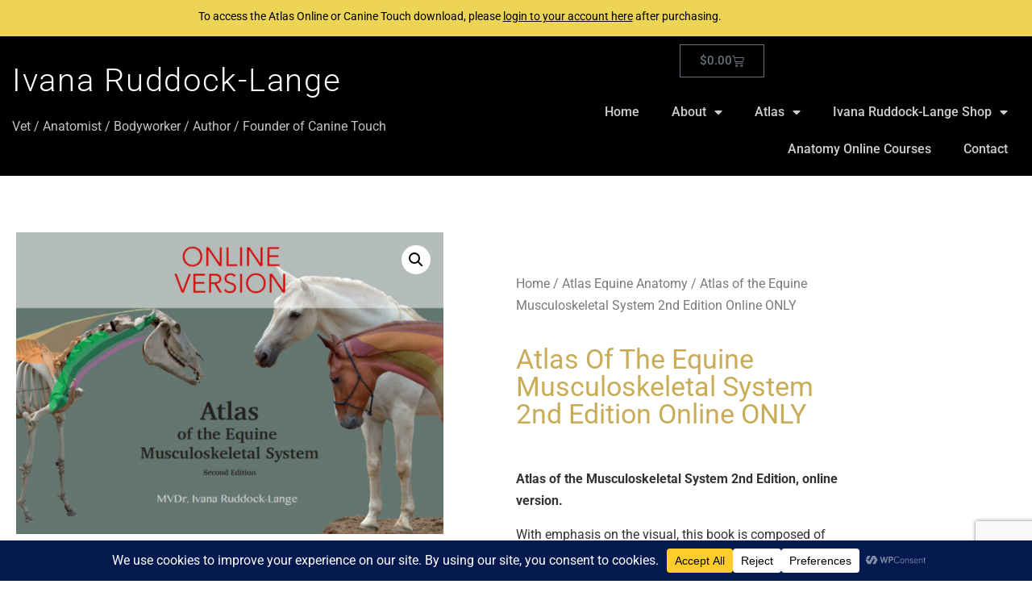

--- FILE ---
content_type: text/html; charset=UTF-8
request_url: https://ivanaruddock-lange.com/product/atlas-of-the-equine-musculoskeletal-system-2nd-edition-online/
body_size: 26559
content:
<!doctype html>
<html lang="en-US">
<head>
	<meta charset="UTF-8">
	<meta name="viewport" content="width=device-width, initial-scale=1">
	<link rel="profile" href="https://gmpg.org/xfn/11">
	<title>Atlas of the Equine Musculoskeletal System 2nd Edition Online ONLY &#8211; Ivana Ruddock-Lange</title>
<meta name='robots' content='max-image-preview:large' />
<link rel='dns-prefetch' href='//cdn.datatables.net' />
<link rel='dns-prefetch' href='//www.google.com' />
<link rel="alternate" type="application/rss+xml" title="Ivana Ruddock-Lange &raquo; Feed" href="https://ivanaruddock-lange.com/feed/" />
<link rel="alternate" type="application/rss+xml" title="Ivana Ruddock-Lange &raquo; Comments Feed" href="https://ivanaruddock-lange.com/comments/feed/" />
<link rel="alternate" title="oEmbed (JSON)" type="application/json+oembed" href="https://ivanaruddock-lange.com/wp-json/oembed/1.0/embed?url=https%3A%2F%2Fivanaruddock-lange.com%2Fproduct%2Fatlas-of-the-equine-musculoskeletal-system-2nd-edition-online%2F" />
<link rel="alternate" title="oEmbed (XML)" type="text/xml+oembed" href="https://ivanaruddock-lange.com/wp-json/oembed/1.0/embed?url=https%3A%2F%2Fivanaruddock-lange.com%2Fproduct%2Fatlas-of-the-equine-musculoskeletal-system-2nd-edition-online%2F&#038;format=xml" />
<style id='wp-img-auto-sizes-contain-inline-css'>
img:is([sizes=auto i],[sizes^="auto," i]){contain-intrinsic-size:3000px 1500px}
/*# sourceURL=wp-img-auto-sizes-contain-inline-css */
</style>

<style id='wp-emoji-styles-inline-css'>

	img.wp-smiley, img.emoji {
		display: inline !important;
		border: none !important;
		box-shadow: none !important;
		height: 1em !important;
		width: 1em !important;
		margin: 0 0.07em !important;
		vertical-align: -0.1em !important;
		background: none !important;
		padding: 0 !important;
	}
/*# sourceURL=wp-emoji-styles-inline-css */
</style>
<link rel='stylesheet' id='wp-block-library-css' href='https://ivanaruddock-lange.com/wp-includes/css/dist/block-library/style.min.css?ver=6.9' media='all' />
<style id='restrict-content-pro-content-upgrade-redirect-style-inline-css'>
.wp-block-restrict-content-pro-content-upgrade-redirect .wp-block-button__width-25{width:calc(25% - .5rem)}.wp-block-restrict-content-pro-content-upgrade-redirect .wp-block-button__width-25 .wp-block-button__link{width:100%}.wp-block-restrict-content-pro-content-upgrade-redirect .wp-block-button__width-50{width:calc(50% - .5rem)}.wp-block-restrict-content-pro-content-upgrade-redirect .wp-block-button__width-50 .wp-block-button__link{width:100%}.wp-block-restrict-content-pro-content-upgrade-redirect .wp-block-button__width-75{width:calc(75% - .5rem)}.wp-block-restrict-content-pro-content-upgrade-redirect .wp-block-button__width-75 .wp-block-button__link{width:100%}.wp-block-restrict-content-pro-content-upgrade-redirect .wp-block-button__width-100{margin-right:0;width:100%}.wp-block-restrict-content-pro-content-upgrade-redirect .wp-block-button__width-100 .wp-block-button__link{width:100%}

/*# sourceURL=https://ivanaruddock-lange.com/wp-content/plugins/restrict-content/core/build/style-content-upgrade-redirect.css */
</style>
<style id='global-styles-inline-css'>
:root{--wp--preset--aspect-ratio--square: 1;--wp--preset--aspect-ratio--4-3: 4/3;--wp--preset--aspect-ratio--3-4: 3/4;--wp--preset--aspect-ratio--3-2: 3/2;--wp--preset--aspect-ratio--2-3: 2/3;--wp--preset--aspect-ratio--16-9: 16/9;--wp--preset--aspect-ratio--9-16: 9/16;--wp--preset--color--black: #000000;--wp--preset--color--cyan-bluish-gray: #abb8c3;--wp--preset--color--white: #ffffff;--wp--preset--color--pale-pink: #f78da7;--wp--preset--color--vivid-red: #cf2e2e;--wp--preset--color--luminous-vivid-orange: #ff6900;--wp--preset--color--luminous-vivid-amber: #fcb900;--wp--preset--color--light-green-cyan: #7bdcb5;--wp--preset--color--vivid-green-cyan: #00d084;--wp--preset--color--pale-cyan-blue: #8ed1fc;--wp--preset--color--vivid-cyan-blue: #0693e3;--wp--preset--color--vivid-purple: #9b51e0;--wp--preset--gradient--vivid-cyan-blue-to-vivid-purple: linear-gradient(135deg,rgb(6,147,227) 0%,rgb(155,81,224) 100%);--wp--preset--gradient--light-green-cyan-to-vivid-green-cyan: linear-gradient(135deg,rgb(122,220,180) 0%,rgb(0,208,130) 100%);--wp--preset--gradient--luminous-vivid-amber-to-luminous-vivid-orange: linear-gradient(135deg,rgb(252,185,0) 0%,rgb(255,105,0) 100%);--wp--preset--gradient--luminous-vivid-orange-to-vivid-red: linear-gradient(135deg,rgb(255,105,0) 0%,rgb(207,46,46) 100%);--wp--preset--gradient--very-light-gray-to-cyan-bluish-gray: linear-gradient(135deg,rgb(238,238,238) 0%,rgb(169,184,195) 100%);--wp--preset--gradient--cool-to-warm-spectrum: linear-gradient(135deg,rgb(74,234,220) 0%,rgb(151,120,209) 20%,rgb(207,42,186) 40%,rgb(238,44,130) 60%,rgb(251,105,98) 80%,rgb(254,248,76) 100%);--wp--preset--gradient--blush-light-purple: linear-gradient(135deg,rgb(255,206,236) 0%,rgb(152,150,240) 100%);--wp--preset--gradient--blush-bordeaux: linear-gradient(135deg,rgb(254,205,165) 0%,rgb(254,45,45) 50%,rgb(107,0,62) 100%);--wp--preset--gradient--luminous-dusk: linear-gradient(135deg,rgb(255,203,112) 0%,rgb(199,81,192) 50%,rgb(65,88,208) 100%);--wp--preset--gradient--pale-ocean: linear-gradient(135deg,rgb(255,245,203) 0%,rgb(182,227,212) 50%,rgb(51,167,181) 100%);--wp--preset--gradient--electric-grass: linear-gradient(135deg,rgb(202,248,128) 0%,rgb(113,206,126) 100%);--wp--preset--gradient--midnight: linear-gradient(135deg,rgb(2,3,129) 0%,rgb(40,116,252) 100%);--wp--preset--font-size--small: 13px;--wp--preset--font-size--medium: 20px;--wp--preset--font-size--large: 36px;--wp--preset--font-size--x-large: 42px;--wp--preset--spacing--20: 0.44rem;--wp--preset--spacing--30: 0.67rem;--wp--preset--spacing--40: 1rem;--wp--preset--spacing--50: 1.5rem;--wp--preset--spacing--60: 2.25rem;--wp--preset--spacing--70: 3.38rem;--wp--preset--spacing--80: 5.06rem;--wp--preset--shadow--natural: 6px 6px 9px rgba(0, 0, 0, 0.2);--wp--preset--shadow--deep: 12px 12px 50px rgba(0, 0, 0, 0.4);--wp--preset--shadow--sharp: 6px 6px 0px rgba(0, 0, 0, 0.2);--wp--preset--shadow--outlined: 6px 6px 0px -3px rgb(255, 255, 255), 6px 6px rgb(0, 0, 0);--wp--preset--shadow--crisp: 6px 6px 0px rgb(0, 0, 0);}:root { --wp--style--global--content-size: 800px;--wp--style--global--wide-size: 1200px; }:where(body) { margin: 0; }.wp-site-blocks > .alignleft { float: left; margin-right: 2em; }.wp-site-blocks > .alignright { float: right; margin-left: 2em; }.wp-site-blocks > .aligncenter { justify-content: center; margin-left: auto; margin-right: auto; }:where(.wp-site-blocks) > * { margin-block-start: 24px; margin-block-end: 0; }:where(.wp-site-blocks) > :first-child { margin-block-start: 0; }:where(.wp-site-blocks) > :last-child { margin-block-end: 0; }:root { --wp--style--block-gap: 24px; }:root :where(.is-layout-flow) > :first-child{margin-block-start: 0;}:root :where(.is-layout-flow) > :last-child{margin-block-end: 0;}:root :where(.is-layout-flow) > *{margin-block-start: 24px;margin-block-end: 0;}:root :where(.is-layout-constrained) > :first-child{margin-block-start: 0;}:root :where(.is-layout-constrained) > :last-child{margin-block-end: 0;}:root :where(.is-layout-constrained) > *{margin-block-start: 24px;margin-block-end: 0;}:root :where(.is-layout-flex){gap: 24px;}:root :where(.is-layout-grid){gap: 24px;}.is-layout-flow > .alignleft{float: left;margin-inline-start: 0;margin-inline-end: 2em;}.is-layout-flow > .alignright{float: right;margin-inline-start: 2em;margin-inline-end: 0;}.is-layout-flow > .aligncenter{margin-left: auto !important;margin-right: auto !important;}.is-layout-constrained > .alignleft{float: left;margin-inline-start: 0;margin-inline-end: 2em;}.is-layout-constrained > .alignright{float: right;margin-inline-start: 2em;margin-inline-end: 0;}.is-layout-constrained > .aligncenter{margin-left: auto !important;margin-right: auto !important;}.is-layout-constrained > :where(:not(.alignleft):not(.alignright):not(.alignfull)){max-width: var(--wp--style--global--content-size);margin-left: auto !important;margin-right: auto !important;}.is-layout-constrained > .alignwide{max-width: var(--wp--style--global--wide-size);}body .is-layout-flex{display: flex;}.is-layout-flex{flex-wrap: wrap;align-items: center;}.is-layout-flex > :is(*, div){margin: 0;}body .is-layout-grid{display: grid;}.is-layout-grid > :is(*, div){margin: 0;}body{padding-top: 0px;padding-right: 0px;padding-bottom: 0px;padding-left: 0px;}a:where(:not(.wp-element-button)){text-decoration: underline;}:root :where(.wp-element-button, .wp-block-button__link){background-color: #32373c;border-width: 0;color: #fff;font-family: inherit;font-size: inherit;font-style: inherit;font-weight: inherit;letter-spacing: inherit;line-height: inherit;padding-top: calc(0.667em + 2px);padding-right: calc(1.333em + 2px);padding-bottom: calc(0.667em + 2px);padding-left: calc(1.333em + 2px);text-decoration: none;text-transform: inherit;}.has-black-color{color: var(--wp--preset--color--black) !important;}.has-cyan-bluish-gray-color{color: var(--wp--preset--color--cyan-bluish-gray) !important;}.has-white-color{color: var(--wp--preset--color--white) !important;}.has-pale-pink-color{color: var(--wp--preset--color--pale-pink) !important;}.has-vivid-red-color{color: var(--wp--preset--color--vivid-red) !important;}.has-luminous-vivid-orange-color{color: var(--wp--preset--color--luminous-vivid-orange) !important;}.has-luminous-vivid-amber-color{color: var(--wp--preset--color--luminous-vivid-amber) !important;}.has-light-green-cyan-color{color: var(--wp--preset--color--light-green-cyan) !important;}.has-vivid-green-cyan-color{color: var(--wp--preset--color--vivid-green-cyan) !important;}.has-pale-cyan-blue-color{color: var(--wp--preset--color--pale-cyan-blue) !important;}.has-vivid-cyan-blue-color{color: var(--wp--preset--color--vivid-cyan-blue) !important;}.has-vivid-purple-color{color: var(--wp--preset--color--vivid-purple) !important;}.has-black-background-color{background-color: var(--wp--preset--color--black) !important;}.has-cyan-bluish-gray-background-color{background-color: var(--wp--preset--color--cyan-bluish-gray) !important;}.has-white-background-color{background-color: var(--wp--preset--color--white) !important;}.has-pale-pink-background-color{background-color: var(--wp--preset--color--pale-pink) !important;}.has-vivid-red-background-color{background-color: var(--wp--preset--color--vivid-red) !important;}.has-luminous-vivid-orange-background-color{background-color: var(--wp--preset--color--luminous-vivid-orange) !important;}.has-luminous-vivid-amber-background-color{background-color: var(--wp--preset--color--luminous-vivid-amber) !important;}.has-light-green-cyan-background-color{background-color: var(--wp--preset--color--light-green-cyan) !important;}.has-vivid-green-cyan-background-color{background-color: var(--wp--preset--color--vivid-green-cyan) !important;}.has-pale-cyan-blue-background-color{background-color: var(--wp--preset--color--pale-cyan-blue) !important;}.has-vivid-cyan-blue-background-color{background-color: var(--wp--preset--color--vivid-cyan-blue) !important;}.has-vivid-purple-background-color{background-color: var(--wp--preset--color--vivid-purple) !important;}.has-black-border-color{border-color: var(--wp--preset--color--black) !important;}.has-cyan-bluish-gray-border-color{border-color: var(--wp--preset--color--cyan-bluish-gray) !important;}.has-white-border-color{border-color: var(--wp--preset--color--white) !important;}.has-pale-pink-border-color{border-color: var(--wp--preset--color--pale-pink) !important;}.has-vivid-red-border-color{border-color: var(--wp--preset--color--vivid-red) !important;}.has-luminous-vivid-orange-border-color{border-color: var(--wp--preset--color--luminous-vivid-orange) !important;}.has-luminous-vivid-amber-border-color{border-color: var(--wp--preset--color--luminous-vivid-amber) !important;}.has-light-green-cyan-border-color{border-color: var(--wp--preset--color--light-green-cyan) !important;}.has-vivid-green-cyan-border-color{border-color: var(--wp--preset--color--vivid-green-cyan) !important;}.has-pale-cyan-blue-border-color{border-color: var(--wp--preset--color--pale-cyan-blue) !important;}.has-vivid-cyan-blue-border-color{border-color: var(--wp--preset--color--vivid-cyan-blue) !important;}.has-vivid-purple-border-color{border-color: var(--wp--preset--color--vivid-purple) !important;}.has-vivid-cyan-blue-to-vivid-purple-gradient-background{background: var(--wp--preset--gradient--vivid-cyan-blue-to-vivid-purple) !important;}.has-light-green-cyan-to-vivid-green-cyan-gradient-background{background: var(--wp--preset--gradient--light-green-cyan-to-vivid-green-cyan) !important;}.has-luminous-vivid-amber-to-luminous-vivid-orange-gradient-background{background: var(--wp--preset--gradient--luminous-vivid-amber-to-luminous-vivid-orange) !important;}.has-luminous-vivid-orange-to-vivid-red-gradient-background{background: var(--wp--preset--gradient--luminous-vivid-orange-to-vivid-red) !important;}.has-very-light-gray-to-cyan-bluish-gray-gradient-background{background: var(--wp--preset--gradient--very-light-gray-to-cyan-bluish-gray) !important;}.has-cool-to-warm-spectrum-gradient-background{background: var(--wp--preset--gradient--cool-to-warm-spectrum) !important;}.has-blush-light-purple-gradient-background{background: var(--wp--preset--gradient--blush-light-purple) !important;}.has-blush-bordeaux-gradient-background{background: var(--wp--preset--gradient--blush-bordeaux) !important;}.has-luminous-dusk-gradient-background{background: var(--wp--preset--gradient--luminous-dusk) !important;}.has-pale-ocean-gradient-background{background: var(--wp--preset--gradient--pale-ocean) !important;}.has-electric-grass-gradient-background{background: var(--wp--preset--gradient--electric-grass) !important;}.has-midnight-gradient-background{background: var(--wp--preset--gradient--midnight) !important;}.has-small-font-size{font-size: var(--wp--preset--font-size--small) !important;}.has-medium-font-size{font-size: var(--wp--preset--font-size--medium) !important;}.has-large-font-size{font-size: var(--wp--preset--font-size--large) !important;}.has-x-large-font-size{font-size: var(--wp--preset--font-size--x-large) !important;}
:root :where(.wp-block-pullquote){font-size: 1.5em;line-height: 1.6;}
/*# sourceURL=global-styles-inline-css */
</style>
<link rel='stylesheet' id='dataTable-css-css' href='https://cdn.datatables.net/1.11.3/css/jquery.dataTables.min.css?ver=1.0.0' media='all' />
<link rel='stylesheet' id='photoswipe-css' href='https://ivanaruddock-lange.com/wp-content/plugins/woocommerce/assets/css/photoswipe/photoswipe.min.css?ver=10.4.3' media='all' />
<link rel='stylesheet' id='photoswipe-default-skin-css' href='https://ivanaruddock-lange.com/wp-content/plugins/woocommerce/assets/css/photoswipe/default-skin/default-skin.min.css?ver=10.4.3' media='all' />
<link rel='stylesheet' id='woocommerce-layout-css' href='https://ivanaruddock-lange.com/wp-content/plugins/woocommerce/assets/css/woocommerce-layout.css?ver=10.4.3' media='all' />
<link rel='stylesheet' id='woocommerce-smallscreen-css' href='https://ivanaruddock-lange.com/wp-content/plugins/woocommerce/assets/css/woocommerce-smallscreen.css?ver=10.4.3' media='only screen and (max-width: 768px)' />
<link rel='stylesheet' id='woocommerce-general-css' href='https://ivanaruddock-lange.com/wp-content/plugins/woocommerce/assets/css/woocommerce.css?ver=10.4.3' media='all' />
<style id='woocommerce-inline-inline-css'>
.woocommerce form .form-row .required { visibility: visible; }
/*# sourceURL=woocommerce-inline-inline-css */
</style>
<link rel='stylesheet' id='hello-elementor-css' href='https://ivanaruddock-lange.com/wp-content/themes/hello-elementor/assets/css/reset.css?ver=3.4.5' media='all' />
<link rel='stylesheet' id='hello-elementor-theme-style-css' href='https://ivanaruddock-lange.com/wp-content/themes/hello-elementor/assets/css/theme.css?ver=3.4.5' media='all' />
<link rel='stylesheet' id='hello-elementor-header-footer-css' href='https://ivanaruddock-lange.com/wp-content/themes/hello-elementor/assets/css/header-footer.css?ver=3.4.5' media='all' />
<link rel='stylesheet' id='dflip-style-css' href='https://ivanaruddock-lange.com/wp-content/plugins/dflip/assets/css/dflip.min.css?ver=2.4.13' media='all' />
<link rel='stylesheet' id='elementor-frontend-css' href='https://ivanaruddock-lange.com/wp-content/plugins/elementor/assets/css/frontend.min.css?ver=3.34.1' media='all' />
<style id='elementor-frontend-inline-css'>
.elementor-kit-14{--e-global-color-primary:#000000;--e-global-color-secondary:#DAA501;--e-global-color-text:#7A7A7A;--e-global-color-accent:#EDD454;--e-global-typography-primary-font-family:"Roboto";--e-global-typography-primary-font-weight:500;--e-global-typography-secondary-font-family:"Roboto Slab";--e-global-typography-secondary-font-weight:400;--e-global-typography-text-font-family:"Roboto";--e-global-typography-text-font-weight:400;--e-global-typography-accent-font-family:"Roboto";--e-global-typography-accent-font-weight:500;}.elementor-kit-14 e-page-transition{background-color:#FFBC7D;}body.e-wc-message-notice .woocommerce-message, body.e-wc-message-notice .wc-block-components-notice-banner.is-success{background-color:#F8F6DE;}body.e-wc-info-notice .woocommerce-info, body.e-wc-info-notice .wc-block-components-notice-banner.is-info{background-color:#F8F6DE;border-style:solid;border-width:1px 1px 1px 1px;border-color:#808076;}.elementor-kit-14 a{color:#C9AC58;}.elementor-kit-14 a:hover{color:#AAA493;}.elementor-kit-14 h1{color:#C9AC58;}.elementor-kit-14 h2{color:#C9AC58;}.elementor-kit-14 h3{color:#C9AC58;}.elementor-kit-14 h4{color:#C9AC58;}.elementor-kit-14 h5{color:#C9AC58;}.elementor-kit-14 h6{color:#C9AC58;}.elementor-section.elementor-section-boxed > .elementor-container{max-width:1140px;}.e-con{--container-max-width:1140px;}.elementor-widget:not(:last-child){margin-block-end:20px;}.elementor-element{--widgets-spacing:20px 20px;--widgets-spacing-row:20px;--widgets-spacing-column:20px;}{}h1.entry-title{display:var(--page-title-display);}.e-wc-message-notice .woocommerce-message, .e-wc-message-notice .wc-block-components-notice-banner.is-success{--message-message-text-color:#808076;text-shadow:0px 0px 0px rgba(0,0,0,0.3);--message-message-icon-color:#E1CF45;box-shadow:0px 0px 0px 1px rgba(0,0,0,0.5);--message-buttons-normal-text-color:#E0862F;--message-border-color:#E0862F;}.e-wc-message-notice .woocommerce-message .restore-item, .e-wc-message-notice .wc-block-components-notice-banner.is-success .restore-item, .e-wc-message-notice .woocommerce-message a:not([class]), .e-wc-message-notice .wc-block-components-notice-banner.is-success a:not([class]){--notice-message-normal-links-color:#E0862F;}.e-wc-message-notice .woocommerce-message .button, .e-wc-message-notice .wc-block-components-notice-banner.is-success .button{box-shadow:0px 0px 0px 0px rgba(0,0,0,0.5);}.e-wc-info-notice .woocommerce-info, .e-wc-info-notice .wc-block-components-notice-banner.is-info{--info-message-text-color:#808076;--info-message-icon-color:#E1CF45;--info-buttons-normal-text-color:#E0862F;--info-border-color:#E0862F;}@media(max-width:1024px){.elementor-section.elementor-section-boxed > .elementor-container{max-width:1024px;}.e-con{--container-max-width:1024px;}}@media(max-width:767px){.elementor-section.elementor-section-boxed > .elementor-container{max-width:767px;}.e-con{--container-max-width:767px;}}
.elementor-126 .elementor-element.elementor-element-4c2d151 > .elementor-container > .elementor-column > .elementor-widget-wrap{align-content:center;align-items:center;}.elementor-126 .elementor-element.elementor-element-4c2d151:not(.elementor-motion-effects-element-type-background), .elementor-126 .elementor-element.elementor-element-4c2d151 > .elementor-motion-effects-container > .elementor-motion-effects-layer{background-color:var( --e-global-color-accent );}.elementor-126 .elementor-element.elementor-element-4c2d151{transition:background 0.3s, border 0.3s, border-radius 0.3s, box-shadow 0.3s;padding:0000px 0000px 0000px 0000px;}.elementor-126 .elementor-element.elementor-element-4c2d151 > .elementor-background-overlay{transition:background 0.3s, border-radius 0.3s, opacity 0.3s;}.elementor-126 .elementor-element.elementor-element-4c2d151 a{color:var( --e-global-color-primary );}.elementor-bc-flex-widget .elementor-126 .elementor-element.elementor-element-515af0e.elementor-column .elementor-widget-wrap{align-items:center;}.elementor-126 .elementor-element.elementor-element-515af0e.elementor-column.elementor-element[data-element_type="column"] > .elementor-widget-wrap.elementor-element-populated{align-content:center;align-items:center;}.elementor-126 .elementor-element.elementor-element-515af0e.elementor-column > .elementor-widget-wrap{justify-content:center;}.elementor-126 .elementor-element.elementor-element-515af0e > .elementor-element-populated{padding:10px 10px 0px 10px;}.elementor-widget-text-editor{font-family:var( --e-global-typography-text-font-family ), Sans-serif;font-weight:var( --e-global-typography-text-font-weight );color:var( --e-global-color-text );}.elementor-widget-text-editor.elementor-drop-cap-view-stacked .elementor-drop-cap{background-color:var( --e-global-color-primary );}.elementor-widget-text-editor.elementor-drop-cap-view-framed .elementor-drop-cap, .elementor-widget-text-editor.elementor-drop-cap-view-default .elementor-drop-cap{color:var( --e-global-color-primary );border-color:var( --e-global-color-primary );}.elementor-126 .elementor-element.elementor-element-19086c3{text-align:center;font-family:"Roboto", Sans-serif;font-size:14px;font-weight:400;color:var( --e-global-color-primary );}.elementor-126 .elementor-element.elementor-element-19086c3 a{color:var( --e-global-color-primary );}.elementor-126 .elementor-element.elementor-element-19086c3 a:hover, .elementor-126 .elementor-element.elementor-element-19086c3 a:focus{color:var( --e-global-color-primary );}.elementor-126 .elementor-element.elementor-element-b96f6ac > .elementor-container > .elementor-column > .elementor-widget-wrap{align-content:center;align-items:center;}.elementor-126 .elementor-element.elementor-element-b96f6ac:not(.elementor-motion-effects-element-type-background), .elementor-126 .elementor-element.elementor-element-b96f6ac > .elementor-motion-effects-container > .elementor-motion-effects-layer{background-color:#000000;}.elementor-126 .elementor-element.elementor-element-b96f6ac{transition:background 0.3s, border 0.3s, border-radius 0.3s, box-shadow 0.3s;padding:5px 5px 5px 010px;}.elementor-126 .elementor-element.elementor-element-b96f6ac > .elementor-background-overlay{transition:background 0.3s, border-radius 0.3s, opacity 0.3s;}.elementor-widget-heading .elementor-heading-title{font-family:var( --e-global-typography-primary-font-family ), Sans-serif;font-weight:var( --e-global-typography-primary-font-weight );color:var( --e-global-color-primary );}.elementor-126 .elementor-element.elementor-element-5e63411 > .elementor-widget-container{padding:0px 0px 0px 0px;}.elementor-126 .elementor-element.elementor-element-5e63411 .elementor-heading-title{font-family:"Roboto", Sans-serif;font-size:40px;font-weight:300;letter-spacing:1.7px;color:#FFFFFF;}.elementor-126 .elementor-element.elementor-element-6aa87a5{font-family:"Roboto", Sans-serif;font-size:20px;font-weight:400;color:#C2C2C2;}.elementor-126 .elementor-element.elementor-element-2382283 > .elementor-widget-wrap > .elementor-widget:not(.elementor-widget__width-auto):not(.elementor-widget__width-initial):not(:last-child):not(.elementor-absolute){margin-block-end:20px;}.elementor-widget-woocommerce-menu-cart .elementor-menu-cart__toggle .elementor-button{font-family:var( --e-global-typography-primary-font-family ), Sans-serif;font-weight:var( --e-global-typography-primary-font-weight );}.elementor-widget-woocommerce-menu-cart .elementor-menu-cart__product-name a{font-family:var( --e-global-typography-primary-font-family ), Sans-serif;font-weight:var( --e-global-typography-primary-font-weight );}.elementor-widget-woocommerce-menu-cart .elementor-menu-cart__product-price{font-family:var( --e-global-typography-primary-font-family ), Sans-serif;font-weight:var( --e-global-typography-primary-font-weight );}.elementor-widget-woocommerce-menu-cart .elementor-menu-cart__footer-buttons .elementor-button{font-family:var( --e-global-typography-primary-font-family ), Sans-serif;font-weight:var( --e-global-typography-primary-font-weight );}.elementor-widget-woocommerce-menu-cart .elementor-menu-cart__footer-buttons a.elementor-button--view-cart{font-family:var( --e-global-typography-primary-font-family ), Sans-serif;font-weight:var( --e-global-typography-primary-font-weight );}.elementor-widget-woocommerce-menu-cart .elementor-menu-cart__footer-buttons a.elementor-button--checkout{font-family:var( --e-global-typography-primary-font-family ), Sans-serif;font-weight:var( --e-global-typography-primary-font-weight );}.elementor-widget-woocommerce-menu-cart .woocommerce-mini-cart__empty-message{font-family:var( --e-global-typography-primary-font-family ), Sans-serif;font-weight:var( --e-global-typography-primary-font-weight );}.elementor-126 .elementor-element.elementor-element-5907e88 .elementor-menu-cart__close-button, .elementor-126 .elementor-element.elementor-element-5907e88 .elementor-menu-cart__close-button-custom{margin-left:auto;}.elementor-126 .elementor-element.elementor-element-5907e88 > .elementor-widget-container{padding:0px 0px 0px 0px;}.elementor-126 .elementor-element.elementor-element-5907e88{--main-alignment:center;--mini-cart-spacing:0px;--divider-style:solid;--subtotal-divider-style:solid;--elementor-remove-from-cart-button:none;--remove-from-cart-button:block;--cart-border-style:none;--cart-footer-layout:1fr 1fr;--products-max-height-sidecart:calc(100vh - 240px);--products-max-height-minicart:calc(100vh - 385px);}.elementor-126 .elementor-element.elementor-element-5907e88.elementor-menu-cart--cart-type-mini-cart .elementor-menu-cart__container{left:50%;right:auto;transform:translateX(-50%);}.elementor-126 .elementor-element.elementor-element-5907e88 .widget_shopping_cart_content{--subtotal-divider-left-width:0;--subtotal-divider-right-width:0;}.elementor-widget-nav-menu .elementor-nav-menu .elementor-item{font-family:var( --e-global-typography-primary-font-family ), Sans-serif;font-weight:var( --e-global-typography-primary-font-weight );}.elementor-widget-nav-menu .elementor-nav-menu--main .elementor-item{color:var( --e-global-color-text );fill:var( --e-global-color-text );}.elementor-widget-nav-menu .elementor-nav-menu--main .elementor-item:hover,
					.elementor-widget-nav-menu .elementor-nav-menu--main .elementor-item.elementor-item-active,
					.elementor-widget-nav-menu .elementor-nav-menu--main .elementor-item.highlighted,
					.elementor-widget-nav-menu .elementor-nav-menu--main .elementor-item:focus{color:var( --e-global-color-accent );fill:var( --e-global-color-accent );}.elementor-widget-nav-menu .elementor-nav-menu--main:not(.e--pointer-framed) .elementor-item:before,
					.elementor-widget-nav-menu .elementor-nav-menu--main:not(.e--pointer-framed) .elementor-item:after{background-color:var( --e-global-color-accent );}.elementor-widget-nav-menu .e--pointer-framed .elementor-item:before,
					.elementor-widget-nav-menu .e--pointer-framed .elementor-item:after{border-color:var( --e-global-color-accent );}.elementor-widget-nav-menu{--e-nav-menu-divider-color:var( --e-global-color-text );}.elementor-widget-nav-menu .elementor-nav-menu--dropdown .elementor-item, .elementor-widget-nav-menu .elementor-nav-menu--dropdown  .elementor-sub-item{font-family:var( --e-global-typography-accent-font-family ), Sans-serif;font-weight:var( --e-global-typography-accent-font-weight );}.elementor-126 .elementor-element.elementor-element-8caec0d .elementor-menu-toggle{margin-left:auto;}.elementor-126 .elementor-element.elementor-element-8caec0d .elementor-nav-menu--main .elementor-item{color:#CECECE;fill:#CECECE;}.elementor-126 .elementor-element.elementor-element-8caec0d .elementor-nav-menu--main .elementor-item:hover,
					.elementor-126 .elementor-element.elementor-element-8caec0d .elementor-nav-menu--main .elementor-item.elementor-item-active,
					.elementor-126 .elementor-element.elementor-element-8caec0d .elementor-nav-menu--main .elementor-item.highlighted,
					.elementor-126 .elementor-element.elementor-element-8caec0d .elementor-nav-menu--main .elementor-item:focus{color:#F2BE43;fill:#F2BE43;}.elementor-126 .elementor-element.elementor-element-8caec0d .elementor-nav-menu--dropdown a, .elementor-126 .elementor-element.elementor-element-8caec0d .elementor-menu-toggle{color:#FFFFFF;fill:#FFFFFF;}.elementor-126 .elementor-element.elementor-element-8caec0d .elementor-nav-menu--dropdown{background-color:#000000;}.elementor-126 .elementor-element.elementor-element-8caec0d .elementor-nav-menu--dropdown a:hover,
					.elementor-126 .elementor-element.elementor-element-8caec0d .elementor-nav-menu--dropdown a:focus,
					.elementor-126 .elementor-element.elementor-element-8caec0d .elementor-nav-menu--dropdown a.elementor-item-active,
					.elementor-126 .elementor-element.elementor-element-8caec0d .elementor-nav-menu--dropdown a.highlighted,
					.elementor-126 .elementor-element.elementor-element-8caec0d .elementor-menu-toggle:hover,
					.elementor-126 .elementor-element.elementor-element-8caec0d .elementor-menu-toggle:focus{color:#F2BE43;}.elementor-126 .elementor-element.elementor-element-8caec0d .elementor-nav-menu--dropdown a:hover,
					.elementor-126 .elementor-element.elementor-element-8caec0d .elementor-nav-menu--dropdown a:focus,
					.elementor-126 .elementor-element.elementor-element-8caec0d .elementor-nav-menu--dropdown a.elementor-item-active,
					.elementor-126 .elementor-element.elementor-element-8caec0d .elementor-nav-menu--dropdown a.highlighted{background-color:#9A9A9A;}.elementor-126 .elementor-element.elementor-element-8caec0d .elementor-nav-menu--dropdown .elementor-item, .elementor-126 .elementor-element.elementor-element-8caec0d .elementor-nav-menu--dropdown  .elementor-sub-item{font-family:"Roboto", Sans-serif;font-weight:500;}.elementor-theme-builder-content-area{height:400px;}.elementor-location-header:before, .elementor-location-footer:before{content:"";display:table;clear:both;}@media(min-width:768px){.elementor-126 .elementor-element.elementor-element-86f4eea{width:40%;}.elementor-126 .elementor-element.elementor-element-2382283{width:60%;}}
.elementor-205 .elementor-element.elementor-element-3db33656 > .elementor-container > .elementor-column > .elementor-widget-wrap{align-content:flex-start;align-items:flex-start;}.elementor-205 .elementor-element.elementor-element-3db33656 > .elementor-background-overlay{background-color:#EBEBEB;opacity:0.5;}.elementor-205 .elementor-element.elementor-element-3db33656{padding:40px 0px 40px 0px;}.elementor-widget-icon-box.elementor-view-stacked .elementor-icon{background-color:var( --e-global-color-primary );}.elementor-widget-icon-box.elementor-view-framed .elementor-icon, .elementor-widget-icon-box.elementor-view-default .elementor-icon{fill:var( --e-global-color-primary );color:var( --e-global-color-primary );border-color:var( --e-global-color-primary );}.elementor-widget-icon-box .elementor-icon-box-title, .elementor-widget-icon-box .elementor-icon-box-title a{font-family:var( --e-global-typography-primary-font-family ), Sans-serif;font-weight:var( --e-global-typography-primary-font-weight );}.elementor-widget-icon-box .elementor-icon-box-title{color:var( --e-global-color-primary );}.elementor-widget-icon-box:has(:hover) .elementor-icon-box-title,
					 .elementor-widget-icon-box:has(:focus) .elementor-icon-box-title{color:var( --e-global-color-primary );}.elementor-widget-icon-box .elementor-icon-box-description{font-family:var( --e-global-typography-text-font-family ), Sans-serif;font-weight:var( --e-global-typography-text-font-weight );color:var( --e-global-color-text );}.elementor-205 .elementor-element.elementor-element-30af5b72 .elementor-icon-box-wrapper{gap:15px;}.elementor-205 .elementor-element.elementor-element-468f04b6 .elementor-icon-box-wrapper{gap:15px;}.elementor-205 .elementor-element.elementor-element-7f464466 .elementor-icon-box-wrapper{gap:15px;}.elementor-205 .elementor-element.elementor-element-5a579297:not(.elementor-motion-effects-element-type-background), .elementor-205 .elementor-element.elementor-element-5a579297 > .elementor-motion-effects-container > .elementor-motion-effects-layer{background-image:url("https://ivanaruddock-lange.com/wp-content/uploads/2022/07/Horse-herd-large-scaled.jpg");background-position:center center;background-size:cover;}.elementor-205 .elementor-element.elementor-element-5a579297 > .elementor-background-overlay{background-color:#001035;opacity:0.6;transition:background 0.3s, border-radius 0.3s, opacity 0.3s;}.elementor-205 .elementor-element.elementor-element-5a579297{transition:background 0.3s, border 0.3s, border-radius 0.3s, box-shadow 0.3s;padding:90px 0px 15px 0px;}.elementor-widget-icon-list .elementor-icon-list-item:not(:last-child):after{border-color:var( --e-global-color-text );}.elementor-widget-icon-list .elementor-icon-list-icon i{color:var( --e-global-color-primary );}.elementor-widget-icon-list .elementor-icon-list-icon svg{fill:var( --e-global-color-primary );}.elementor-widget-icon-list .elementor-icon-list-item > .elementor-icon-list-text, .elementor-widget-icon-list .elementor-icon-list-item > a{font-family:var( --e-global-typography-text-font-family ), Sans-serif;font-weight:var( --e-global-typography-text-font-weight );}.elementor-widget-icon-list .elementor-icon-list-text{color:var( --e-global-color-secondary );}.elementor-205 .elementor-element.elementor-element-2b0c1fd9 .elementor-icon-list-items:not(.elementor-inline-items) .elementor-icon-list-item:not(:last-child){padding-block-end:calc(5px/2);}.elementor-205 .elementor-element.elementor-element-2b0c1fd9 .elementor-icon-list-items:not(.elementor-inline-items) .elementor-icon-list-item:not(:first-child){margin-block-start:calc(5px/2);}.elementor-205 .elementor-element.elementor-element-2b0c1fd9 .elementor-icon-list-items.elementor-inline-items .elementor-icon-list-item{margin-inline:calc(5px/2);}.elementor-205 .elementor-element.elementor-element-2b0c1fd9 .elementor-icon-list-items.elementor-inline-items{margin-inline:calc(-5px/2);}.elementor-205 .elementor-element.elementor-element-2b0c1fd9 .elementor-icon-list-items.elementor-inline-items .elementor-icon-list-item:after{inset-inline-end:calc(-5px/2);}.elementor-205 .elementor-element.elementor-element-2b0c1fd9 .elementor-icon-list-icon i{transition:color 0.3s;}.elementor-205 .elementor-element.elementor-element-2b0c1fd9 .elementor-icon-list-icon svg{transition:fill 0.3s;}.elementor-205 .elementor-element.elementor-element-2b0c1fd9{--e-icon-list-icon-size:0px;--icon-vertical-offset:0px;}.elementor-205 .elementor-element.elementor-element-2b0c1fd9 .elementor-icon-list-icon{padding-inline-end:0px;}.elementor-205 .elementor-element.elementor-element-2b0c1fd9 .elementor-icon-list-item > .elementor-icon-list-text, .elementor-205 .elementor-element.elementor-element-2b0c1fd9 .elementor-icon-list-item > a{font-size:16px;font-weight:300;}.elementor-205 .elementor-element.elementor-element-2b0c1fd9 .elementor-icon-list-text{color:rgba(255,255,255,0.5);transition:color 0.3s;}.elementor-widget-heading .elementor-heading-title{font-family:var( --e-global-typography-primary-font-family ), Sans-serif;font-weight:var( --e-global-typography-primary-font-weight );color:var( --e-global-color-primary );}.elementor-205 .elementor-element.elementor-element-ec09a7e .elementor-heading-title{font-size:18px;font-weight:500;color:#ffffff;}.elementor-205 .elementor-element.elementor-element-5e0dd634 .elementor-icon-list-items:not(.elementor-inline-items) .elementor-icon-list-item:not(:last-child){padding-block-end:calc(5px/2);}.elementor-205 .elementor-element.elementor-element-5e0dd634 .elementor-icon-list-items:not(.elementor-inline-items) .elementor-icon-list-item:not(:first-child){margin-block-start:calc(5px/2);}.elementor-205 .elementor-element.elementor-element-5e0dd634 .elementor-icon-list-items.elementor-inline-items .elementor-icon-list-item{margin-inline:calc(5px/2);}.elementor-205 .elementor-element.elementor-element-5e0dd634 .elementor-icon-list-items.elementor-inline-items{margin-inline:calc(-5px/2);}.elementor-205 .elementor-element.elementor-element-5e0dd634 .elementor-icon-list-items.elementor-inline-items .elementor-icon-list-item:after{inset-inline-end:calc(-5px/2);}.elementor-205 .elementor-element.elementor-element-5e0dd634 .elementor-icon-list-icon i{transition:color 0.3s;}.elementor-205 .elementor-element.elementor-element-5e0dd634 .elementor-icon-list-icon svg{transition:fill 0.3s;}.elementor-205 .elementor-element.elementor-element-5e0dd634{--e-icon-list-icon-size:0px;--icon-vertical-offset:0px;}.elementor-205 .elementor-element.elementor-element-5e0dd634 .elementor-icon-list-icon{padding-inline-end:0px;}.elementor-205 .elementor-element.elementor-element-5e0dd634 .elementor-icon-list-item > .elementor-icon-list-text, .elementor-205 .elementor-element.elementor-element-5e0dd634 .elementor-icon-list-item > a{font-size:16px;font-weight:300;}.elementor-205 .elementor-element.elementor-element-5e0dd634 .elementor-icon-list-text{color:rgba(255,255,255,0.5);transition:color 0.3s;}.elementor-205 .elementor-element.elementor-element-6ea2d874 > .elementor-element-populated{margin:0% 0% 0% 20%;--e-column-margin-right:0%;--e-column-margin-left:20%;}.elementor-205 .elementor-element.elementor-element-3a4fe63a .elementor-heading-title{font-size:18px;font-weight:500;color:#ffffff;}.elementor-205 .elementor-element.elementor-element-74a5665f{--grid-template-columns:repeat(0, auto);--icon-size:14px;--grid-column-gap:10px;--grid-row-gap:0px;}.elementor-205 .elementor-element.elementor-element-74a5665f .elementor-widget-container{text-align:left;}.elementor-205 .elementor-element.elementor-element-74a5665f .elementor-social-icon{background-color:#ffffff;--icon-padding:0.9em;}.elementor-205 .elementor-element.elementor-element-74a5665f .elementor-social-icon i{color:#001444;}.elementor-205 .elementor-element.elementor-element-74a5665f .elementor-social-icon svg{fill:#001444;}.elementor-205 .elementor-element.elementor-element-29cb4bad > .elementor-container > .elementor-column > .elementor-widget-wrap{align-content:center;align-items:center;}.elementor-205 .elementor-element.elementor-element-29cb4bad{border-style:dotted;border-width:1px 0px 0px 0px;border-color:rgba(255,255,255,0.59);margin-top:80px;margin-bottom:0px;padding:20px 0px 0px 0px;}.elementor-205 .elementor-element.elementor-element-6a0a5ee1 .elementor-heading-title{font-size:13px;font-weight:300;line-height:1.5em;color:rgba(255,255,255,0.5);}.elementor-205 .elementor-element.elementor-element-55abd7a6{text-align:end;}.elementor-205 .elementor-element.elementor-element-55abd7a6 .elementor-heading-title{font-size:13px;font-weight:300;line-height:1.5em;color:rgba(255,255,255,0.5);}.elementor-theme-builder-content-area{height:400px;}.elementor-location-header:before, .elementor-location-footer:before{content:"";display:table;clear:both;}@media(max-width:1024px) and (min-width:768px){.elementor-205 .elementor-element.elementor-element-49637ebd{width:70%;}.elementor-205 .elementor-element.elementor-element-1e2d7f58{width:30%;}}@media(max-width:1024px){.elementor-205 .elementor-element.elementor-element-5a579297{padding:30px 20px 30px 20px;}.elementor-205 .elementor-element.elementor-element-2b0c1fd9 .elementor-icon-list-item > .elementor-icon-list-text, .elementor-205 .elementor-element.elementor-element-2b0c1fd9 .elementor-icon-list-item > a{font-size:13px;}.elementor-205 .elementor-element.elementor-element-5e0dd634 .elementor-icon-list-item > .elementor-icon-list-text, .elementor-205 .elementor-element.elementor-element-5e0dd634 .elementor-icon-list-item > a{font-size:13px;}.elementor-205 .elementor-element.elementor-element-6ea2d874 > .elementor-element-populated{margin:0px 0px 0px 0px;--e-column-margin-right:0px;--e-column-margin-left:0px;}.elementor-205 .elementor-element.elementor-element-74a5665f .elementor-social-icon{--icon-padding:0.5em;}}@media(max-width:767px){.elementor-205 .elementor-element.elementor-element-5a579297{padding:30px 20px 30px 20px;}.elementor-205 .elementor-element.elementor-element-3169946d > .elementor-element-populated{padding:0px 0px 0px 0px;}.elementor-205 .elementor-element.elementor-element-3590b6a9{width:50%;}.elementor-205 .elementor-element.elementor-element-3db806f1{width:50%;}.elementor-205 .elementor-element.elementor-element-6ea2d874 > .elementor-element-populated{margin:30px 0px 0px 0px;--e-column-margin-right:0px;--e-column-margin-left:0px;}.elementor-205 .elementor-element.elementor-element-29cb4bad{margin-top:30px;margin-bottom:0px;}.elementor-205 .elementor-element.elementor-element-55abd7a6{text-align:start;}}
.elementor-1039 .elementor-element.elementor-element-21290d4c{margin-top:50px;margin-bottom:50px;}.elementor-1039 .elementor-element.elementor-element-17358100 > .elementor-element-populated{transition:background 0.3s, border 0.3s, border-radius 0.3s, box-shadow 0.3s;}.elementor-1039 .elementor-element.elementor-element-17358100 > .elementor-element-populated > .elementor-background-overlay{transition:background 0.3s, border-radius 0.3s, opacity 0.3s;}.elementor-1039 .elementor-element.elementor-element-4d45e1a6 > .elementor-element-populated{padding:70px 70px 70px 70px;}.elementor-1039 .elementor-element.elementor-element-33455866 .woocommerce-breadcrumb{color:#7a7a7a;font-family:"Roboto", Sans-serif;font-size:16px;font-weight:400;line-height:1.7em;}.elementor-1039 .elementor-element.elementor-element-33455866 .woocommerce-breadcrumb > a{color:#7a7a7a;}.elementor-widget-woocommerce-product-title .elementor-heading-title{font-family:var( --e-global-typography-primary-font-family ), Sans-serif;font-weight:var( --e-global-typography-primary-font-weight );color:var( --e-global-color-primary );}.elementor-1039 .elementor-element.elementor-element-448f9645 .elementor-heading-title{font-family:"Roboto", Sans-serif;font-size:34px;font-weight:400;text-transform:capitalize;letter-spacing:0px;color:#C9AC58;}.woocommerce .elementor-1039 .elementor-element.elementor-element-6aa4d625 .woocommerce-review-link{color:#000000;font-family:"Merriweather", Sans-serif;font-size:14px;font-weight:200;line-height:1.7em;}.woocommerce .elementor-1039 .elementor-element.elementor-element-6aa4d625 .star-rating{font-size:0.7em;}.elementor-1039 .elementor-element.elementor-element-22aece8 > .elementor-widget-container{margin:30px 0px 0px 0px;}.elementor-1039 .elementor-element.elementor-element-22aece8{text-align:start;}.woocommerce .elementor-1039 .elementor-element.elementor-element-22aece8 .woocommerce-product-details__short-description{font-family:"Roboto", Sans-serif;font-size:16px;font-weight:400;line-height:1.7em;}.woocommerce .elementor-widget-woocommerce-product-price .price{color:var( --e-global-color-primary );font-family:var( --e-global-typography-primary-font-family ), Sans-serif;font-weight:var( --e-global-typography-primary-font-weight );}.elementor-1039 .elementor-element.elementor-element-364459f1 > .elementor-widget-container{margin:0px 0px 0px 0px;}.elementor-1039 .elementor-element.elementor-element-364459f1{text-align:start;}.woocommerce .elementor-1039 .elementor-element.elementor-element-364459f1 .price{color:#7a7a7a;font-family:"Arial", Sans-serif;font-size:23px;font-weight:400;text-transform:none;letter-spacing:5.4px;}.woocommerce .elementor-1039 .elementor-element.elementor-element-364459f1 .price ins{color:#0c0c0c;font-family:"Arial", Sans-serif;font-size:23px;font-weight:200;}body:not(.rtl) .elementor-1039 .elementor-element.elementor-element-364459f1:not(.elementor-product-price-block-yes) del{margin-right:0px;}body.rtl .elementor-1039 .elementor-element.elementor-element-364459f1:not(.elementor-product-price-block-yes) del{margin-left:0px;}.elementor-1039 .elementor-element.elementor-element-364459f1.elementor-product-price-block-yes del{margin-bottom:0px;}.elementor-widget-woocommerce-product-add-to-cart .added_to_cart{font-family:var( --e-global-typography-accent-font-family ), Sans-serif;font-weight:var( --e-global-typography-accent-font-weight );}.elementor-1039 .elementor-element.elementor-element-22361964 .cart button, .elementor-1039 .elementor-element.elementor-element-22361964 .cart .button{font-family:"Roboto Condensed", Sans-serif;border-style:solid;border-width:1px 1px 1px 1px;border-radius:0px 0px 0px 0px;padding:14px 035px 14px 35px;color:#ffffff;background-color:#000000;border-color:#000000;transition:all 0.2s;}.elementor-1039 .elementor-element.elementor-element-22361964 .cart button:hover, .elementor-1039 .elementor-element.elementor-element-22361964 .cart .button:hover{color:#000000;background-color:rgba(255,255,255,0.05);border-color:#000000;}.elementor-1039 .elementor-element.elementor-element-22361964 .quantity .qty{border-radius:0px 0px 0px 0px;color:#000000;background-color:rgba(255,255,255,0.08);border-color:#000000;transition:all 0.2s;}.elementor-1039 .elementor-element.elementor-element-22361964 .quantity .qty:focus{color:#000000;}.woocommerce .elementor-1039 .elementor-element.elementor-element-22361964 form.cart table.variations label{font-family:"Roboto", Sans-serif;}.elementor-1039 .elementor-element.elementor-element-3b4659b:not(.elementor-motion-effects-element-type-background), .elementor-1039 .elementor-element.elementor-element-3b4659b > .elementor-motion-effects-container > .elementor-motion-effects-layer{background-color:#000000;}.elementor-1039 .elementor-element.elementor-element-3b4659b{transition:background 0.3s, border 0.3s, border-radius 0.3s, box-shadow 0.3s;}.elementor-1039 .elementor-element.elementor-element-3b4659b > .elementor-background-overlay{transition:background 0.3s, border-radius 0.3s, opacity 0.3s;}.elementor-widget-text-editor{font-family:var( --e-global-typography-text-font-family ), Sans-serif;font-weight:var( --e-global-typography-text-font-weight );color:var( --e-global-color-text );}.elementor-widget-text-editor.elementor-drop-cap-view-stacked .elementor-drop-cap{background-color:var( --e-global-color-primary );}.elementor-widget-text-editor.elementor-drop-cap-view-framed .elementor-drop-cap, .elementor-widget-text-editor.elementor-drop-cap-view-default .elementor-drop-cap{color:var( --e-global-color-primary );border-color:var( --e-global-color-primary );}.elementor-1039 .elementor-element.elementor-element-a3656df > .elementor-widget-container{margin:0px 0px 0px 0px;}.elementor-1039 .elementor-element.elementor-element-a3656df{text-align:center;font-family:"Roboto", Sans-serif;font-size:16px;font-weight:400;color:#FFFFFF;}.elementor-1039 .elementor-element.elementor-element-3c4fbcf{margin-top:40px;margin-bottom:0px;}.elementor-1039 .elementor-element.elementor-element-259cf64b > .elementor-container > .elementor-column > .elementor-widget-wrap{align-content:center;align-items:center;}.elementor-1039 .elementor-element.elementor-element-259cf64b{border-style:solid;border-width:0px 0px 1px 0px;border-color:#7a7a7a;margin-top:0px;margin-bottom:070px;padding:0px 0px 20px 0px;}.elementor-1039 .elementor-element.elementor-element-259cf64b, .elementor-1039 .elementor-element.elementor-element-259cf64b > .elementor-background-overlay{border-radius:0px 0px 0px 0px;}.elementor-1039 .elementor-element.elementor-element-74dc5f14 .elementor-heading-title{font-family:"Roboto", Sans-serif;font-size:34px;font-weight:400;text-transform:capitalize;color:#C9AC58;}.elementor-1039 .elementor-element.elementor-element-2b2e608c{margin-top:0px;margin-bottom:0px;}.woocommerce .elementor-1039 .elementor-element.elementor-element-250c4e3e .woocommerce-tabs ul.wc-tabs li a{color:#757575;font-family:"Roboto", Sans-serif;}.woocommerce .elementor-1039 .elementor-element.elementor-element-250c4e3e .woocommerce-tabs ul.wc-tabs li{background-color:#efefef;border-radius:4px 4px 0 0;}.woocommerce .elementor-1039 .elementor-element.elementor-element-250c4e3e .woocommerce-tabs .woocommerce-Tabs-panel, .woocommerce .elementor-1039 .elementor-element.elementor-element-250c4e3e .woocommerce-tabs ul.wc-tabs li.active{background-color:#f2f2f2;}.woocommerce .elementor-1039 .elementor-element.elementor-element-250c4e3e .woocommerce-tabs ul.wc-tabs li.active{border-bottom-color:#f2f2f2;}.woocommerce .elementor-1039 .elementor-element.elementor-element-250c4e3e .woocommerce-tabs .woocommerce-Tabs-panel{font-family:"Roboto", Sans-serif;font-size:13px;font-weight:400;line-height:1.6em;border-radius:0px 0px 0px 0px;}.woocommerce .elementor-1039 .elementor-element.elementor-element-250c4e3e .woocommerce-Tabs-panel h2{color:#7a7a7a;}.woocommerce .elementor-1039 .elementor-element.elementor-element-250c4e3e .woocommerce-tabs .woocommerce-Tabs-panel h2{font-family:"Roboto", Sans-serif;font-size:30px;font-weight:400;}.woocommerce .elementor-1039 .elementor-element.elementor-element-250c4e3e .woocommerce-tabs ul.wc-tabs{margin-left:0px;margin-right:0px;}.elementor-widget-divider{--divider-color:var( --e-global-color-secondary );}.elementor-widget-divider .elementor-divider__text{color:var( --e-global-color-secondary );font-family:var( --e-global-typography-secondary-font-family ), Sans-serif;font-weight:var( --e-global-typography-secondary-font-weight );}.elementor-widget-divider.elementor-view-stacked .elementor-icon{background-color:var( --e-global-color-secondary );}.elementor-widget-divider.elementor-view-framed .elementor-icon, .elementor-widget-divider.elementor-view-default .elementor-icon{color:var( --e-global-color-secondary );border-color:var( --e-global-color-secondary );}.elementor-widget-divider.elementor-view-framed .elementor-icon, .elementor-widget-divider.elementor-view-default .elementor-icon svg{fill:var( --e-global-color-secondary );}.elementor-1039 .elementor-element.elementor-element-928cb97{--divider-border-style:solid;--divider-color:#000;--divider-border-width:1px;width:100%;max-width:100%;}.elementor-1039 .elementor-element.elementor-element-928cb97 > .elementor-widget-container{margin:40px 0px 40px 0px;}.elementor-1039 .elementor-element.elementor-element-928cb97 .elementor-divider-separator{width:100%;}.elementor-1039 .elementor-element.elementor-element-928cb97 .elementor-divider{padding-block-start:15px;padding-block-end:15px;}.elementor-widget-woocommerce-product-related.elementor-wc-products ul.products li.product .woocommerce-loop-product__title{color:var( --e-global-color-primary );}.elementor-widget-woocommerce-product-related.elementor-wc-products ul.products li.product .woocommerce-loop-category__title{color:var( --e-global-color-primary );}.elementor-widget-woocommerce-product-related.elementor-wc-products ul.products li.product .woocommerce-loop-product__title, .elementor-widget-woocommerce-product-related.elementor-wc-products ul.products li.product .woocommerce-loop-category__title{font-family:var( --e-global-typography-primary-font-family ), Sans-serif;font-weight:var( --e-global-typography-primary-font-weight );}.woocommerce .elementor-widget-woocommerce-product-related.elementor-wc-products .products > h2{color:var( --e-global-color-primary );font-family:var( --e-global-typography-primary-font-family ), Sans-serif;font-weight:var( --e-global-typography-primary-font-weight );}.elementor-widget-woocommerce-product-related.elementor-wc-products ul.products li.product .price{color:var( --e-global-color-primary );font-family:var( --e-global-typography-primary-font-family ), Sans-serif;font-weight:var( --e-global-typography-primary-font-weight );}.elementor-widget-woocommerce-product-related.elementor-wc-products ul.products li.product .price ins{color:var( --e-global-color-primary );}.elementor-widget-woocommerce-product-related.elementor-wc-products ul.products li.product .price ins .amount{color:var( --e-global-color-primary );}.elementor-widget-woocommerce-product-related.elementor-wc-products ul.products li.product .price del{color:var( --e-global-color-primary );}.elementor-widget-woocommerce-product-related.elementor-wc-products ul.products li.product .price del .amount{color:var( --e-global-color-primary );}.elementor-widget-woocommerce-product-related.elementor-wc-products ul.products li.product .price del {font-family:var( --e-global-typography-primary-font-family ), Sans-serif;font-weight:var( --e-global-typography-primary-font-weight );}.elementor-widget-woocommerce-product-related.elementor-wc-products ul.products li.product .button{font-family:var( --e-global-typography-accent-font-family ), Sans-serif;font-weight:var( --e-global-typography-accent-font-weight );}.elementor-widget-woocommerce-product-related.elementor-wc-products .added_to_cart{font-family:var( --e-global-typography-accent-font-family ), Sans-serif;font-weight:var( --e-global-typography-accent-font-weight );}.elementor-1039 .elementor-element.elementor-element-7cd4d6d.elementor-wc-products ul.products li.product{text-align:left;border-radius:0px;}.elementor-1039 .elementor-element.elementor-element-7cd4d6d > .elementor-widget-container{margin:0px 0px 40px 0px;}.elementor-1039 .elementor-element.elementor-element-7cd4d6d.elementor-wc-products  ul.products{grid-column-gap:20px;grid-row-gap:40px;}.elementor-1039 .elementor-element.elementor-element-7cd4d6d.elementor-wc-products .attachment-woocommerce_thumbnail{margin-bottom:21px;}.elementor-1039 .elementor-element.elementor-element-7cd4d6d.elementor-wc-products ul.products li.product .woocommerce-loop-product__title{color:#000000;margin-bottom:10px;}.elementor-1039 .elementor-element.elementor-element-7cd4d6d.elementor-wc-products ul.products li.product .woocommerce-loop-category__title{color:#000000;margin-bottom:10px;}.elementor-1039 .elementor-element.elementor-element-7cd4d6d.elementor-wc-products ul.products li.product .woocommerce-loop-product__title, .elementor-1039 .elementor-element.elementor-element-7cd4d6d.elementor-wc-products ul.products li.product .woocommerce-loop-category__title{font-family:"Roboto", Sans-serif;font-size:16px;font-weight:400;}.woocommerce .elementor-1039 .elementor-element.elementor-element-7cd4d6d.elementor-wc-products .products > h2{color:#757575;font-family:"Roboto", Sans-serif;font-size:22px;font-weight:400;text-transform:capitalize;text-align:start;margin-bottom:25px;}.elementor-1039 .elementor-element.elementor-element-7cd4d6d.elementor-wc-products ul.products li.product .price{color:#000000;font-family:"Roboto", Sans-serif;}.elementor-1039 .elementor-element.elementor-element-7cd4d6d.elementor-wc-products ul.products li.product .price ins{color:#000000;}.elementor-1039 .elementor-element.elementor-element-7cd4d6d.elementor-wc-products ul.products li.product .price ins .amount{color:#000000;}.elementor-1039 .elementor-element.elementor-element-7cd4d6d.elementor-wc-products ul.products li.product .price del{color:#898989;}.elementor-1039 .elementor-element.elementor-element-7cd4d6d.elementor-wc-products ul.products li.product .price del .amount{color:#898989;}.elementor-1039 .elementor-element.elementor-element-7cd4d6d.elementor-wc-products ul.products li.product .price del {font-family:"Roboto", Sans-serif;font-weight:500;}.elementor-1039 .elementor-element.elementor-element-7cd4d6d.elementor-wc-products ul.products li.product .button{color:#FFFFFF;background-color:#000000;border-color:#bababa;font-family:"Roboto Condensed", Sans-serif;border-style:solid;border-width:1px 1px 1px 1px;border-radius:0px 0px 0px 0px;margin-top:25px;}.elementor-1039 .elementor-element.elementor-element-7cd4d6d.elementor-wc-products .added_to_cart{font-family:"Roboto", Sans-serif;font-weight:500;}.elementor-1039 .elementor-element.elementor-element-7cd4d6d.elementor-wc-products ul.products li.product span.onsale{display:block;}.elementor-widget-woocommerce-product-upsell.elementor-wc-products ul.products li.product .woocommerce-loop-product__title{color:var( --e-global-color-primary );}.elementor-widget-woocommerce-product-upsell.elementor-wc-products ul.products li.product .woocommerce-loop-category__title{color:var( --e-global-color-primary );}.elementor-widget-woocommerce-product-upsell.elementor-wc-products ul.products li.product .woocommerce-loop-product__title, .elementor-widget-woocommerce-product-upsell.elementor-wc-products ul.products li.product .woocommerce-loop-category__title{font-family:var( --e-global-typography-primary-font-family ), Sans-serif;font-weight:var( --e-global-typography-primary-font-weight );}.elementor-widget-woocommerce-product-upsell.elementor-wc-products .products > h2{color:var( --e-global-color-primary );font-family:var( --e-global-typography-primary-font-family ), Sans-serif;font-weight:var( --e-global-typography-primary-font-weight );}.elementor-widget-woocommerce-product-upsell.elementor-wc-products ul.products li.product .price{color:var( --e-global-color-primary );font-family:var( --e-global-typography-primary-font-family ), Sans-serif;font-weight:var( --e-global-typography-primary-font-weight );}.elementor-widget-woocommerce-product-upsell.elementor-wc-products ul.products li.product .price ins{color:var( --e-global-color-primary );}.elementor-widget-woocommerce-product-upsell.elementor-wc-products ul.products li.product .price ins .amount{color:var( --e-global-color-primary );}.elementor-widget-woocommerce-product-upsell.elementor-wc-products ul.products li.product .price del{color:var( --e-global-color-primary );}.elementor-widget-woocommerce-product-upsell.elementor-wc-products ul.products li.product .price del .amount{color:var( --e-global-color-primary );}.elementor-widget-woocommerce-product-upsell.elementor-wc-products ul.products li.product .price del {font-family:var( --e-global-typography-primary-font-family ), Sans-serif;font-weight:var( --e-global-typography-primary-font-weight );}.elementor-widget-woocommerce-product-upsell.elementor-wc-products ul.products li.product .button{font-family:var( --e-global-typography-accent-font-family ), Sans-serif;font-weight:var( --e-global-typography-accent-font-weight );}.elementor-widget-woocommerce-product-upsell.elementor-wc-products .added_to_cart{font-family:var( --e-global-typography-accent-font-family ), Sans-serif;font-weight:var( --e-global-typography-accent-font-weight );}.elementor-1039 .elementor-element.elementor-element-1f99fe18.elementor-wc-products ul.products li.product{text-align:left;border-radius:0px;}.elementor-1039 .elementor-element.elementor-element-1f99fe18 > .elementor-widget-container{margin:60px 0px 0px 0px;}.elementor-1039 .elementor-element.elementor-element-1f99fe18.elementor-wc-products  ul.products{grid-column-gap:20px;grid-row-gap:40px;}.elementor-1039 .elementor-element.elementor-element-1f99fe18.elementor-wc-products ul.products li.product .woocommerce-loop-product__title{color:#000000;}.elementor-1039 .elementor-element.elementor-element-1f99fe18.elementor-wc-products ul.products li.product .woocommerce-loop-category__title{color:#000000;}.elementor-1039 .elementor-element.elementor-element-1f99fe18.elementor-wc-products ul.products li.product .woocommerce-loop-product__title, .elementor-1039 .elementor-element.elementor-element-1f99fe18.elementor-wc-products ul.products li.product .woocommerce-loop-category__title{font-family:"Merriweather", Sans-serif;}.elementor-1039 .elementor-element.elementor-element-1f99fe18.elementor-wc-products .products > h2{color:#000000;font-family:"Merriweather", Sans-serif;font-size:15px;font-weight:900;text-transform:capitalize;text-align:start;}.elementor-1039 .elementor-element.elementor-element-1f99fe18.elementor-wc-products ul.products li.product .price{color:#000000;font-family:"Merriweather", Sans-serif;}.elementor-1039 .elementor-element.elementor-element-1f99fe18.elementor-wc-products ul.products li.product .price ins{color:#000000;}.elementor-1039 .elementor-element.elementor-element-1f99fe18.elementor-wc-products ul.products li.product .price ins .amount{color:#000000;}.elementor-1039 .elementor-element.elementor-element-1f99fe18.elementor-wc-products ul.products li.product .price del{color:#898989;}.elementor-1039 .elementor-element.elementor-element-1f99fe18.elementor-wc-products ul.products li.product .price del .amount{color:#898989;}.elementor-1039 .elementor-element.elementor-element-1f99fe18.elementor-wc-products ul.products li.product .button{background-color:rgba(255,255,255,0.06);border-color:#bababa;font-family:"Merriweather", Sans-serif;border-style:solid;border-width:1px 1px 1px 1px;border-radius:0px 0px 0px 0px;margin-top:25px;}.elementor-1039 .elementor-element.elementor-element-1f99fe18.elementor-wc-products ul.products li.product span.onsale{display:block;}@media(max-width:1024px){.elementor-1039 .elementor-element.elementor-element-21290d4c{margin-top:0px;margin-bottom:0px;}.elementor-1039 .elementor-element.elementor-element-17358100 > .elementor-element-populated{padding:30px 30px 30px 30px;}.elementor-1039 .elementor-element.elementor-element-4d45e1a6 > .elementor-element-populated{padding:30px 30px 30px 30px;}.elementor-1039 .elementor-element.elementor-element-2b2e608c{margin-top:0px;margin-bottom:0px;padding:0px 0px 0px 0px;}.elementor-1039 .elementor-element.elementor-element-3e48d838 > .elementor-element-populated{padding:30px 30px 30px 30px;}.elementor-1039 .elementor-element.elementor-element-7cd4d6d.elementor-wc-products  ul.products{grid-column-gap:20px;grid-row-gap:40px;}.elementor-1039 .elementor-element.elementor-element-1f99fe18.elementor-wc-products  ul.products{grid-column-gap:20px;grid-row-gap:40px;}}@media(max-width:767px){.elementor-1039 .elementor-element.elementor-element-17358100 > .elementor-element-populated{margin:0px 0px 0px 0px;--e-column-margin-right:0px;--e-column-margin-left:0px;padding:0px 0px 0px 0px;}.elementor-1039 .elementor-element.elementor-element-4d45e1a6 > .elementor-element-populated{padding:20px 20px 20px 20px;}.elementor-1039 .elementor-element.elementor-element-3e48d838 > .elementor-element-populated{padding:20px 20px 20px 20px;}.elementor-1039 .elementor-element.elementor-element-7cd4d6d.elementor-wc-products  ul.products{grid-column-gap:20px;grid-row-gap:40px;}.elementor-1039 .elementor-element.elementor-element-1f99fe18.elementor-wc-products  ul.products{grid-column-gap:20px;grid-row-gap:40px;}}
/*# sourceURL=elementor-frontend-inline-css */
</style>
<link rel='stylesheet' id='widget-heading-css' href='https://ivanaruddock-lange.com/wp-content/plugins/elementor/assets/css/widget-heading.min.css?ver=3.34.1' media='all' />
<link rel='stylesheet' id='widget-woocommerce-menu-cart-css' href='https://ivanaruddock-lange.com/wp-content/plugins/elementor-pro/assets/css/widget-woocommerce-menu-cart.min.css?ver=3.34.0' media='all' />
<link rel='stylesheet' id='widget-nav-menu-css' href='https://ivanaruddock-lange.com/wp-content/plugins/elementor-pro/assets/css/widget-nav-menu.min.css?ver=3.34.0' media='all' />
<link rel='stylesheet' id='widget-icon-box-css' href='https://ivanaruddock-lange.com/wp-content/plugins/elementor/assets/css/widget-icon-box.min.css?ver=3.34.1' media='all' />
<link rel='stylesheet' id='widget-icon-list-css' href='https://ivanaruddock-lange.com/wp-content/plugins/elementor/assets/css/widget-icon-list.min.css?ver=3.34.1' media='all' />
<link rel='stylesheet' id='widget-social-icons-css' href='https://ivanaruddock-lange.com/wp-content/plugins/elementor/assets/css/widget-social-icons.min.css?ver=3.34.1' media='all' />
<link rel='stylesheet' id='e-apple-webkit-css' href='https://ivanaruddock-lange.com/wp-content/plugins/elementor/assets/css/conditionals/apple-webkit.min.css?ver=3.34.1' media='all' />
<link rel='stylesheet' id='widget-woocommerce-product-images-css' href='https://ivanaruddock-lange.com/wp-content/plugins/elementor-pro/assets/css/widget-woocommerce-product-images.min.css?ver=3.34.0' media='all' />
<link rel='stylesheet' id='widget-woocommerce-product-rating-css' href='https://ivanaruddock-lange.com/wp-content/plugins/elementor-pro/assets/css/widget-woocommerce-product-rating.min.css?ver=3.34.0' media='all' />
<link rel='stylesheet' id='widget-woocommerce-product-price-css' href='https://ivanaruddock-lange.com/wp-content/plugins/elementor-pro/assets/css/widget-woocommerce-product-price.min.css?ver=3.34.0' media='all' />
<link rel='stylesheet' id='widget-woocommerce-product-add-to-cart-css' href='https://ivanaruddock-lange.com/wp-content/plugins/elementor-pro/assets/css/widget-woocommerce-product-add-to-cart.min.css?ver=3.34.0' media='all' />
<link rel='stylesheet' id='widget-woocommerce-product-data-tabs-css' href='https://ivanaruddock-lange.com/wp-content/plugins/elementor-pro/assets/css/widget-woocommerce-product-data-tabs.min.css?ver=3.34.0' media='all' />
<link rel='stylesheet' id='widget-divider-css' href='https://ivanaruddock-lange.com/wp-content/plugins/elementor/assets/css/widget-divider.min.css?ver=3.34.1' media='all' />
<link rel='stylesheet' id='widget-woocommerce-products-css' href='https://ivanaruddock-lange.com/wp-content/plugins/elementor-pro/assets/css/widget-woocommerce-products.min.css?ver=3.34.0' media='all' />
<link rel='stylesheet' id='elementor-icons-css' href='https://ivanaruddock-lange.com/wp-content/plugins/elementor/assets/lib/eicons/css/elementor-icons.min.css?ver=5.45.0' media='all' />
<link rel='stylesheet' id='e-woocommerce-notices-css' href='https://ivanaruddock-lange.com/wp-content/plugins/elementor-pro/assets/css/woocommerce-notices.min.css?ver=3.34.0' media='all' />
<link rel='stylesheet' id='hello-elementor-child-style-css' href='https://ivanaruddock-lange.com/wp-content/themes/hello-theme-child-master/style.css?ver=1.0.0' media='all' />
<link rel='stylesheet' id='elementor-gf-local-roboto-css' href='https://ivanaruddock-lange.com/wp-content/uploads/elementor/google-fonts/css/roboto.css?ver=1744466147' media='all' />
<link rel='stylesheet' id='elementor-gf-local-robotoslab-css' href='https://ivanaruddock-lange.com/wp-content/uploads/elementor/google-fonts/css/robotoslab.css?ver=1744466148' media='all' />
<link rel='stylesheet' id='elementor-gf-local-merriweather-css' href='https://ivanaruddock-lange.com/wp-content/uploads/elementor/google-fonts/css/merriweather.css?ver=1744469701' media='all' />
<link rel='stylesheet' id='elementor-gf-local-robotocondensed-css' href='https://ivanaruddock-lange.com/wp-content/uploads/elementor/google-fonts/css/robotocondensed.css?ver=1744469711' media='all' />
<link rel='stylesheet' id='elementor-icons-shared-0-css' href='https://ivanaruddock-lange.com/wp-content/plugins/elementor/assets/lib/font-awesome/css/fontawesome.min.css?ver=5.15.3' media='all' />
<link rel='stylesheet' id='elementor-icons-fa-solid-css' href='https://ivanaruddock-lange.com/wp-content/plugins/elementor/assets/lib/font-awesome/css/solid.min.css?ver=5.15.3' media='all' />
<link rel='stylesheet' id='elementor-icons-fa-brands-css' href='https://ivanaruddock-lange.com/wp-content/plugins/elementor/assets/lib/font-awesome/css/brands.min.css?ver=5.15.3' media='all' />
<script src="https://ivanaruddock-lange.com/wp-includes/js/jquery/jquery.min.js?ver=3.7.1" id="jquery-core-js"></script>
<script src="https://ivanaruddock-lange.com/wp-includes/js/jquery/jquery-migrate.min.js?ver=3.4.1" id="jquery-migrate-js"></script>
<script src="https://cdn.datatables.net/1.11.3/js/jquery.dataTables.min.js?ver=1.0.0" id="dataTable-res-js-js"></script>
<script src="https://ivanaruddock-lange.com/wp-content/plugins/woocommerce/assets/js/jquery-blockui/jquery.blockUI.min.js?ver=2.7.0-wc.10.4.3" id="wc-jquery-blockui-js" defer data-wp-strategy="defer"></script>
<script id="wc-add-to-cart-js-extra">
var wc_add_to_cart_params = {"ajax_url":"/wp-admin/admin-ajax.php","wc_ajax_url":"/?wc-ajax=%%endpoint%%","i18n_view_cart":"View cart","cart_url":"https://ivanaruddock-lange.com/cart-2/","is_cart":"","cart_redirect_after_add":"no"};
//# sourceURL=wc-add-to-cart-js-extra
</script>
<script src="https://ivanaruddock-lange.com/wp-content/plugins/woocommerce/assets/js/frontend/add-to-cart.min.js?ver=10.4.3" id="wc-add-to-cart-js" defer data-wp-strategy="defer"></script>
<script src="https://ivanaruddock-lange.com/wp-content/plugins/woocommerce/assets/js/zoom/jquery.zoom.min.js?ver=1.7.21-wc.10.4.3" id="wc-zoom-js" defer data-wp-strategy="defer"></script>
<script src="https://ivanaruddock-lange.com/wp-content/plugins/woocommerce/assets/js/flexslider/jquery.flexslider.min.js?ver=2.7.2-wc.10.4.3" id="wc-flexslider-js" defer data-wp-strategy="defer"></script>
<script src="https://ivanaruddock-lange.com/wp-content/plugins/woocommerce/assets/js/photoswipe/photoswipe.min.js?ver=4.1.1-wc.10.4.3" id="wc-photoswipe-js" defer data-wp-strategy="defer"></script>
<script src="https://ivanaruddock-lange.com/wp-content/plugins/woocommerce/assets/js/photoswipe/photoswipe-ui-default.min.js?ver=4.1.1-wc.10.4.3" id="wc-photoswipe-ui-default-js" defer data-wp-strategy="defer"></script>
<script id="wc-single-product-js-extra">
var wc_single_product_params = {"i18n_required_rating_text":"Please select a rating","i18n_rating_options":["1 of 5 stars","2 of 5 stars","3 of 5 stars","4 of 5 stars","5 of 5 stars"],"i18n_product_gallery_trigger_text":"View full-screen image gallery","review_rating_required":"yes","flexslider":{"rtl":false,"animation":"slide","smoothHeight":true,"directionNav":false,"controlNav":"thumbnails","slideshow":false,"animationSpeed":500,"animationLoop":false,"allowOneSlide":false},"zoom_enabled":"1","zoom_options":[],"photoswipe_enabled":"1","photoswipe_options":{"shareEl":false,"closeOnScroll":false,"history":false,"hideAnimationDuration":0,"showAnimationDuration":0},"flexslider_enabled":"1"};
//# sourceURL=wc-single-product-js-extra
</script>
<script src="https://ivanaruddock-lange.com/wp-content/plugins/woocommerce/assets/js/frontend/single-product.min.js?ver=10.4.3" id="wc-single-product-js" defer data-wp-strategy="defer"></script>
<script src="https://ivanaruddock-lange.com/wp-content/plugins/woocommerce/assets/js/js-cookie/js.cookie.min.js?ver=2.1.4-wc.10.4.3" id="wc-js-cookie-js" defer data-wp-strategy="defer"></script>
<script id="woocommerce-js-extra">
var woocommerce_params = {"ajax_url":"/wp-admin/admin-ajax.php","wc_ajax_url":"/?wc-ajax=%%endpoint%%","i18n_password_show":"Show password","i18n_password_hide":"Hide password"};
//# sourceURL=woocommerce-js-extra
</script>
<script src="https://ivanaruddock-lange.com/wp-content/plugins/woocommerce/assets/js/frontend/woocommerce.min.js?ver=10.4.3" id="woocommerce-js" defer data-wp-strategy="defer"></script>
<link rel="https://api.w.org/" href="https://ivanaruddock-lange.com/wp-json/" /><link rel="alternate" title="JSON" type="application/json" href="https://ivanaruddock-lange.com/wp-json/wp/v2/product/1014" /><link rel="EditURI" type="application/rsd+xml" title="RSD" href="https://ivanaruddock-lange.com/xmlrpc.php?rsd" />
<meta name="generator" content="WordPress 6.9" />
<meta name="generator" content="WooCommerce 10.4.3" />
<link rel="canonical" href="https://ivanaruddock-lange.com/product/atlas-of-the-equine-musculoskeletal-system-2nd-edition-online/" />
<link rel='shortlink' href='https://ivanaruddock-lange.com/?p=1014' />
 <style> .ppw-ppf-input-container { background-color: !important; padding: 5px!important; border-radius: px!important; } .ppw-ppf-input-container div.ppw-ppf-headline { font-size: px!important; font-weight: !important; color: !important; } .ppw-ppf-input-container div.ppw-ppf-desc { font-size: px!important; font-weight: !important; color: !important; } .ppw-ppf-input-container label.ppw-pwd-label { font-size: px!important; font-weight: !important; color: !important; } div.ppwp-wrong-pw-error { font-size: px!important; font-weight: !important; color: #dc3232!important; background: !important; } .ppw-ppf-input-container input[type='submit'] { color: !important; background: !important; } .ppw-ppf-input-container input[type='submit']:hover { color: !important; background: !important; } .ppw-ppf-desc-below { font-size: px!important; font-weight: !important; color: !important; } </style>  <style> .ppw-form { background-color: !important; padding: 5px!important; border-radius: px!important; } .ppw-headline.ppw-pcp-pf-headline { font-size: px!important; font-weight: !important; color: !important; } .ppw-description.ppw-pcp-pf-desc { font-size: px!important; font-weight: !important; color: !important; } .ppw-pcp-pf-desc-above-btn { display: block; } .ppw-pcp-pf-desc-below-form { font-size: px!important; font-weight: !important; color: !important; } .ppw-input label.ppw-pcp-password-label { font-size: px!important; font-weight: !important; color: !important; } .ppw-form input[type='submit'] { color: !important; background: !important; } .ppw-form input[type='submit']:hover { color: !important; background: !important; } div.ppw-error.ppw-pcp-pf-error-msg { font-size: px!important; font-weight: !important; color: #dc3232!important; background: !important; } </style> <meta name="description" content="Atlas of the Musculoskeletal System 2nd Edition, online version.With emphasis on the visual, this book is composed of photographs of live horses in different postures and phases of movement, some augmented with superimposed images of bones and muscles, as well as photographs of dissected fresh cadavers revealing the many interacting layers of muscle and connective tissue, all the way to the skeletal system. Five chapters dedicated to individual body parts are complete with photographs of common Areas of Concern such as stifle, shoulder and hyoid region, showing their complexity.  Together with simple charts, these photographs give the reader an unmistakable understanding of muscle and joint location, function, size, relationship and more.">
	<noscript><style>.woocommerce-product-gallery{ opacity: 1 !important; }</style></noscript>
	<meta name="generator" content="Elementor 3.34.1; settings: css_print_method-internal, google_font-enabled, font_display-auto">
			<style>
				.e-con.e-parent:nth-of-type(n+4):not(.e-lazyloaded):not(.e-no-lazyload),
				.e-con.e-parent:nth-of-type(n+4):not(.e-lazyloaded):not(.e-no-lazyload) * {
					background-image: none !important;
				}
				@media screen and (max-height: 1024px) {
					.e-con.e-parent:nth-of-type(n+3):not(.e-lazyloaded):not(.e-no-lazyload),
					.e-con.e-parent:nth-of-type(n+3):not(.e-lazyloaded):not(.e-no-lazyload) * {
						background-image: none !important;
					}
				}
				@media screen and (max-height: 640px) {
					.e-con.e-parent:nth-of-type(n+2):not(.e-lazyloaded):not(.e-no-lazyload),
					.e-con.e-parent:nth-of-type(n+2):not(.e-lazyloaded):not(.e-no-lazyload) * {
						background-image: none !important;
					}
				}
			</style>
			</head>
<body class="wp-singular product-template-default single single-product postid-1014 wp-embed-responsive wp-theme-hello-elementor wp-child-theme-hello-theme-child-master theme-hello-elementor woocommerce woocommerce-page woocommerce-no-js hello-elementor-default e-wc-message-notice e-wc-info-notice elementor-default elementor-template-full-width elementor-kit-14 elementor-page-1039">


<a class="skip-link screen-reader-text" href="#content">Skip to content</a>

		<header data-elementor-type="header" data-elementor-id="126" class="elementor elementor-126 elementor-location-header" data-elementor-post-type="elementor_library">
					<section class="elementor-section elementor-top-section elementor-element elementor-element-4c2d151 elementor-section-content-middle elementor-section-boxed elementor-section-height-default elementor-section-height-default" data-id="4c2d151" data-element_type="section" data-settings="{&quot;background_background&quot;:&quot;classic&quot;}">
						<div class="elementor-container elementor-column-gap-default">
					<div class="elementor-column elementor-col-100 elementor-top-column elementor-element elementor-element-515af0e" data-id="515af0e" data-element_type="column">
			<div class="elementor-widget-wrap elementor-element-populated">
						<div class="elementor-element elementor-element-19086c3 elementor-widget elementor-widget-text-editor" data-id="19086c3" data-element_type="widget" data-widget_type="text-editor.default">
				<div class="elementor-widget-container">
									<p>To access the Atlas Online or Canine Touch download, please <span style="text-decoration: underline;"><a href="https://ivanaruddock-lange.com/my-account/">login to your account here</a></span> after purchasing.</p>								</div>
				</div>
					</div>
		</div>
					</div>
		</section>
				<section class="elementor-section elementor-top-section elementor-element elementor-element-b96f6ac elementor-section-full_width elementor-section-content-middle elementor-section-height-default elementor-section-height-default" data-id="b96f6ac" data-element_type="section" data-settings="{&quot;background_background&quot;:&quot;classic&quot;}">
						<div class="elementor-container elementor-column-gap-narrow">
					<div class="elementor-column elementor-col-50 elementor-top-column elementor-element elementor-element-86f4eea" data-id="86f4eea" data-element_type="column">
			<div class="elementor-widget-wrap elementor-element-populated">
						<div class="elementor-element elementor-element-5e63411 elementor-widget elementor-widget-heading" data-id="5e63411" data-element_type="widget" data-widget_type="heading.default">
				<div class="elementor-widget-container">
					<h2 class="elementor-heading-title elementor-size-large">Ivana Ruddock-Lange</h2>				</div>
				</div>
				<div class="elementor-element elementor-element-6aa87a5 elementor-widget elementor-widget-text-editor" data-id="6aa87a5" data-element_type="widget" data-widget_type="text-editor.default">
				<div class="elementor-widget-container">
									<p><span style="font-size: 16px;">Vet / Anatomist / Bodyworker / Author / Founder of Canine Touch</span></p>								</div>
				</div>
					</div>
		</div>
				<div class="elementor-column elementor-col-50 elementor-top-column elementor-element elementor-element-2382283" data-id="2382283" data-element_type="column">
			<div class="elementor-widget-wrap elementor-element-populated">
						<div class="elementor-element elementor-element-5907e88 elementor-menu-cart--cart-type-mini-cart elementor-menu-cart--empty-indicator-hide toggle-icon--cart-medium elementor-menu-cart--items-indicator-bubble elementor-menu-cart--show-subtotal-yes elementor-menu-cart--show-remove-button-yes elementor-widget elementor-widget-woocommerce-menu-cart" data-id="5907e88" data-element_type="widget" data-settings="{&quot;cart_type&quot;:&quot;mini-cart&quot;,&quot;open_cart&quot;:&quot;click&quot;,&quot;automatically_open_cart&quot;:&quot;no&quot;}" data-widget_type="woocommerce-menu-cart.default">
				<div class="elementor-widget-container">
							<div class="elementor-menu-cart__wrapper">
							<div class="elementor-menu-cart__toggle_wrapper">
					<div class="elementor-menu-cart__container elementor-lightbox" aria-hidden="true">
						<div class="elementor-menu-cart__main" aria-hidden="true">
									<div class="elementor-menu-cart__close-button">
					</div>
									<div class="widget_shopping_cart_content">
															</div>
						</div>
					</div>
							<div class="elementor-menu-cart__toggle elementor-button-wrapper">
			<a id="elementor-menu-cart__toggle_button" href="#" class="elementor-menu-cart__toggle_button elementor-button elementor-size-sm" aria-expanded="false">
				<span class="elementor-button-text"><span class="woocommerce-Price-amount amount"><bdi><span class="woocommerce-Price-currencySymbol">&#36;</span>0.00</bdi></span></span>
				<span class="elementor-button-icon">
					<span class="elementor-button-icon-qty" data-counter="0">0</span>
					<i class="eicon-cart-medium"></i>					<span class="elementor-screen-only">Cart</span>
				</span>
			</a>
		</div>
						</div>
					</div> <!-- close elementor-menu-cart__wrapper -->
						</div>
				</div>
				<div class="elementor-element elementor-element-8caec0d elementor-nav-menu__align-end elementor-nav-menu--stretch elementor-nav-menu__text-align-center elementor-nav-menu--dropdown-tablet elementor-nav-menu--toggle elementor-nav-menu--burger elementor-widget elementor-widget-nav-menu" data-id="8caec0d" data-element_type="widget" data-settings="{&quot;full_width&quot;:&quot;stretch&quot;,&quot;layout&quot;:&quot;horizontal&quot;,&quot;submenu_icon&quot;:{&quot;value&quot;:&quot;&lt;i class=\&quot;fas fa-caret-down\&quot; aria-hidden=\&quot;true\&quot;&gt;&lt;\/i&gt;&quot;,&quot;library&quot;:&quot;fa-solid&quot;},&quot;toggle&quot;:&quot;burger&quot;}" data-widget_type="nav-menu.default">
				<div class="elementor-widget-container">
								<nav aria-label="Menu" class="elementor-nav-menu--main elementor-nav-menu__container elementor-nav-menu--layout-horizontal e--pointer-underline e--animation-fade">
				<ul id="menu-1-8caec0d" class="elementor-nav-menu"><li class="menu-item menu-item-type-post_type menu-item-object-page menu-item-home menu-item-276"><a href="https://ivanaruddock-lange.com/" class="elementor-item">Home</a></li>
<li class="menu-item menu-item-type-custom menu-item-object-custom menu-item-has-children menu-item-416"><a href="#" class="elementor-item elementor-item-anchor">About</a>
<ul class="sub-menu elementor-nav-menu--dropdown">
	<li class="menu-item menu-item-type-post_type menu-item-object-page menu-item-412"><a href="https://ivanaruddock-lange.com/anatomist/" class="elementor-sub-item">Anatomist</a></li>
	<li class="menu-item menu-item-type-post_type menu-item-object-page menu-item-485"><a href="https://ivanaruddock-lange.com/equine-bodyworker/" class="elementor-sub-item">Bodyworker</a></li>
	<li class="menu-item menu-item-type-post_type menu-item-object-page menu-item-376"><a href="https://ivanaruddock-lange.com/author/" class="elementor-sub-item">Author</a></li>
	<li class="menu-item menu-item-type-post_type menu-item-object-page menu-item-2522"><a href="https://ivanaruddock-lange.com/canine-touch/" class="elementor-sub-item">Canine Touch</a></li>
</ul>
</li>
<li class="menu-item menu-item-type-post_type menu-item-object-page menu-item-has-children menu-item-655"><a href="https://ivanaruddock-lange.com/equine-atlas/" class="elementor-item">Atlas</a>
<ul class="sub-menu elementor-nav-menu--dropdown">
	<li class="menu-item menu-item-type-post_type menu-item-object-page menu-item-1974"><a href="https://ivanaruddock-lange.com/equine-anatomy-2nd-edition-online-book/" class="elementor-sub-item">Atlas Online Book</a></li>
</ul>
</li>
<li class="menu-item menu-item-type-post_type menu-item-object-page menu-item-has-children current_page_parent menu-item-1144"><a href="https://ivanaruddock-lange.com/ivana-ruddock-lange-shop/" class="elementor-item">Ivana Ruddock-Lange Shop</a>
<ul class="sub-menu elementor-nav-menu--dropdown">
	<li class="menu-item menu-item-type-post_type menu-item-object-page menu-item-1165"><a href="https://ivanaruddock-lange.com/my-account/" class="elementor-sub-item">My account</a></li>
</ul>
</li>
<li class="menu-item menu-item-type-custom menu-item-object-custom menu-item-2138"><a href="https://ivanaruddock.podia.com/" class="elementor-item">Anatomy Online Courses</a></li>
<li class="menu-item menu-item-type-post_type menu-item-object-page menu-item-414"><a href="https://ivanaruddock-lange.com/contact/" class="elementor-item">Contact</a></li>
</ul>			</nav>
					<div class="elementor-menu-toggle" role="button" tabindex="0" aria-label="Menu Toggle" aria-expanded="false">
			<i aria-hidden="true" role="presentation" class="elementor-menu-toggle__icon--open eicon-menu-bar"></i><i aria-hidden="true" role="presentation" class="elementor-menu-toggle__icon--close eicon-close"></i>		</div>
					<nav class="elementor-nav-menu--dropdown elementor-nav-menu__container" aria-hidden="true">
				<ul id="menu-2-8caec0d" class="elementor-nav-menu"><li class="menu-item menu-item-type-post_type menu-item-object-page menu-item-home menu-item-276"><a href="https://ivanaruddock-lange.com/" class="elementor-item" tabindex="-1">Home</a></li>
<li class="menu-item menu-item-type-custom menu-item-object-custom menu-item-has-children menu-item-416"><a href="#" class="elementor-item elementor-item-anchor" tabindex="-1">About</a>
<ul class="sub-menu elementor-nav-menu--dropdown">
	<li class="menu-item menu-item-type-post_type menu-item-object-page menu-item-412"><a href="https://ivanaruddock-lange.com/anatomist/" class="elementor-sub-item" tabindex="-1">Anatomist</a></li>
	<li class="menu-item menu-item-type-post_type menu-item-object-page menu-item-485"><a href="https://ivanaruddock-lange.com/equine-bodyworker/" class="elementor-sub-item" tabindex="-1">Bodyworker</a></li>
	<li class="menu-item menu-item-type-post_type menu-item-object-page menu-item-376"><a href="https://ivanaruddock-lange.com/author/" class="elementor-sub-item" tabindex="-1">Author</a></li>
	<li class="menu-item menu-item-type-post_type menu-item-object-page menu-item-2522"><a href="https://ivanaruddock-lange.com/canine-touch/" class="elementor-sub-item" tabindex="-1">Canine Touch</a></li>
</ul>
</li>
<li class="menu-item menu-item-type-post_type menu-item-object-page menu-item-has-children menu-item-655"><a href="https://ivanaruddock-lange.com/equine-atlas/" class="elementor-item" tabindex="-1">Atlas</a>
<ul class="sub-menu elementor-nav-menu--dropdown">
	<li class="menu-item menu-item-type-post_type menu-item-object-page menu-item-1974"><a href="https://ivanaruddock-lange.com/equine-anatomy-2nd-edition-online-book/" class="elementor-sub-item" tabindex="-1">Atlas Online Book</a></li>
</ul>
</li>
<li class="menu-item menu-item-type-post_type menu-item-object-page menu-item-has-children current_page_parent menu-item-1144"><a href="https://ivanaruddock-lange.com/ivana-ruddock-lange-shop/" class="elementor-item" tabindex="-1">Ivana Ruddock-Lange Shop</a>
<ul class="sub-menu elementor-nav-menu--dropdown">
	<li class="menu-item menu-item-type-post_type menu-item-object-page menu-item-1165"><a href="https://ivanaruddock-lange.com/my-account/" class="elementor-sub-item" tabindex="-1">My account</a></li>
</ul>
</li>
<li class="menu-item menu-item-type-custom menu-item-object-custom menu-item-2138"><a href="https://ivanaruddock.podia.com/" class="elementor-item" tabindex="-1">Anatomy Online Courses</a></li>
<li class="menu-item menu-item-type-post_type menu-item-object-page menu-item-414"><a href="https://ivanaruddock-lange.com/contact/" class="elementor-item" tabindex="-1">Contact</a></li>
</ul>			</nav>
						</div>
				</div>
					</div>
		</div>
					</div>
		</section>
				</header>
		<div class="woocommerce-notices-wrapper"></div>		<div data-elementor-type="product" data-elementor-id="1039" class="elementor elementor-1039 elementor-location-single post-1014 product type-product status-publish has-post-thumbnail product_cat-atlas-equine-anatomy product_cat-online-books first instock downloadable virtual purchasable product-type-simple product" data-elementor-post-type="elementor_library">
					<section class="elementor-section elementor-top-section elementor-element elementor-element-21290d4c elementor-section-boxed elementor-section-height-default elementor-section-height-default" data-id="21290d4c" data-element_type="section">
						<div class="elementor-container elementor-column-gap-wide">
					<div class="elementor-column elementor-col-50 elementor-top-column elementor-element elementor-element-17358100" data-id="17358100" data-element_type="column" data-settings="{&quot;background_background&quot;:&quot;classic&quot;}">
			<div class="elementor-widget-wrap elementor-element-populated">
						<div class="elementor-element elementor-element-5e9faf12 yes elementor-widget elementor-widget-woocommerce-product-images" data-id="5e9faf12" data-element_type="widget" data-widget_type="woocommerce-product-images.default">
				<div class="elementor-widget-container">
					<div class="woocommerce-product-gallery woocommerce-product-gallery--with-images woocommerce-product-gallery--columns-4 images" data-columns="4" style="opacity: 0; transition: opacity .25s ease-in-out;">
	<div class="woocommerce-product-gallery__wrapper">
		<div data-thumb="https://ivanaruddock-lange.com/wp-content/uploads/2022/08/Atlas-book-pic-Online-version-100x100.jpg" data-thumb-alt="Atlas of the Equine Musculoskeletal System 2nd Edition Online ONLY" data-thumb-srcset="https://ivanaruddock-lange.com/wp-content/uploads/2022/08/Atlas-book-pic-Online-version-100x100.jpg 100w, https://ivanaruddock-lange.com/wp-content/uploads/2022/08/Atlas-book-pic-Online-version-150x150.jpg 150w, https://ivanaruddock-lange.com/wp-content/uploads/2022/08/Atlas-book-pic-Online-version-300x300.jpg 300w"  data-thumb-sizes="(max-width: 100px) 100vw, 100px" class="woocommerce-product-gallery__image"><a href="https://ivanaruddock-lange.com/wp-content/uploads/2022/08/Atlas-book-pic-Online-version.jpg"><img fetchpriority="high" width="600" height="423" src="https://ivanaruddock-lange.com/wp-content/uploads/2022/08/Atlas-book-pic-Online-version-600x423.jpg" class="wp-post-image" alt="Atlas of the Equine Musculoskeletal System 2nd Edition Online ONLY" data-caption="" data-src="https://ivanaruddock-lange.com/wp-content/uploads/2022/08/Atlas-book-pic-Online-version.jpg" data-large_image="https://ivanaruddock-lange.com/wp-content/uploads/2022/08/Atlas-book-pic-Online-version.jpg" data-large_image_width="1001" data-large_image_height="705" decoding="async" srcset="https://ivanaruddock-lange.com/wp-content/uploads/2022/08/Atlas-book-pic-Online-version-600x423.jpg 600w, https://ivanaruddock-lange.com/wp-content/uploads/2022/08/Atlas-book-pic-Online-version-300x211.jpg 300w, https://ivanaruddock-lange.com/wp-content/uploads/2022/08/Atlas-book-pic-Online-version-768x541.jpg 768w, https://ivanaruddock-lange.com/wp-content/uploads/2022/08/Atlas-book-pic-Online-version.jpg 1001w" sizes="(max-width: 600px) 100vw, 600px" /></a></div>	</div>
</div>
				</div>
				</div>
					</div>
		</div>
				<div class="elementor-column elementor-col-50 elementor-top-column elementor-element elementor-element-4d45e1a6" data-id="4d45e1a6" data-element_type="column">
			<div class="elementor-widget-wrap elementor-element-populated">
						<div class="elementor-element elementor-element-33455866 elementor-widget elementor-widget-woocommerce-breadcrumb" data-id="33455866" data-element_type="widget" data-widget_type="woocommerce-breadcrumb.default">
				<div class="elementor-widget-container">
					<nav class="woocommerce-breadcrumb" aria-label="Breadcrumb"><a href="https://ivanaruddock-lange.com">Home</a>&nbsp;&#47;&nbsp;<a href="https://ivanaruddock-lange.com/product-category/atlas-equine-anatomy/">Atlas Equine Anatomy</a>&nbsp;&#47;&nbsp;Atlas of the Equine Musculoskeletal System 2nd Edition Online ONLY</nav>				</div>
				</div>
				<div class="elementor-element elementor-element-448f9645 elementor-widget elementor-widget-woocommerce-product-title elementor-page-title elementor-widget-heading" data-id="448f9645" data-element_type="widget" data-widget_type="woocommerce-product-title.default">
				<div class="elementor-widget-container">
					<h2 class="product_title entry-title elementor-heading-title elementor-size-small">Atlas of the Equine Musculoskeletal System 2nd Edition Online ONLY</h2>				</div>
				</div>
				<div class="elementor-element elementor-element-22aece8 elementor-widget elementor-widget-woocommerce-product-short-description" data-id="22aece8" data-element_type="widget" data-widget_type="woocommerce-product-short-description.default">
				<div class="elementor-widget-container">
					<div class="woocommerce-product-details__short-description">
	<p><strong>Atlas of the Musculoskeletal System 2nd Edition, online version.</strong></p>
<p>With emphasis on the visual, this book is composed of photographs of live horses in different postures and phases of movement, some augmented with superimposed images of bones and muscles, as well as photographs of dissected fresh cadavers revealing the many interacting layers of muscle and connective tissue, all the way to the skeletal system. Five chapters dedicated to individual body parts are complete with photographs of common Areas of Concern such as stifle, shoulder and hyoid region, showing their complexity.  Together with simple charts, these photographs give the reader an unmistakable understanding of muscle and joint location, function, size, relationship and more.</p>
</div>
				</div>
				</div>
				<div class="elementor-element elementor-element-364459f1 elementor-product-price-block-yes elementor-widget elementor-widget-woocommerce-product-price" data-id="364459f1" data-element_type="widget" data-widget_type="woocommerce-product-price.default">
				<div class="elementor-widget-container">
					<p class="price"><span class="woocommerce-Price-amount amount"><bdi><span class="woocommerce-Price-currencySymbol">&#36;</span>65.00</bdi></span></p>
				</div>
				</div>
				<div class="elementor-element elementor-element-22361964 e-add-to-cart--show-quantity-yes elementor-widget elementor-widget-woocommerce-product-add-to-cart" data-id="22361964" data-element_type="widget" data-widget_type="woocommerce-product-add-to-cart.default">
				<div class="elementor-widget-container">
					
		<div class="elementor-add-to-cart elementor-product-simple">
			
	
	<form class="cart" action="https://ivanaruddock-lange.com/product/atlas-of-the-equine-musculoskeletal-system-2nd-edition-online/" method="post" enctype='multipart/form-data'>
		
		<div class="quantity">
		<label class="screen-reader-text" for="quantity_69733b81f1c0a">Atlas of the Equine Musculoskeletal System 2nd Edition Online ONLY quantity</label>
	<input
		type="number"
				id="quantity_69733b81f1c0a"
		class="input-text qty text"
		name="quantity"
		value="1"
		aria-label="Product quantity"
				min="1"
							step="1"
			placeholder=""
			inputmode="numeric"
			autocomplete="off"
			/>
	</div>

		<button type="submit" name="add-to-cart" value="1014" class="single_add_to_cart_button button alt">Add to cart</button>

			</form>

	
		</div>

						</div>
				</div>
					</div>
		</div>
					</div>
		</section>
				<section class="elementor-section elementor-top-section elementor-element elementor-element-3b4659b elementor-section-boxed elementor-section-height-default elementor-section-height-default" data-id="3b4659b" data-element_type="section" data-settings="{&quot;background_background&quot;:&quot;classic&quot;}">
						<div class="elementor-container elementor-column-gap-default">
					<div class="elementor-column elementor-col-100 elementor-top-column elementor-element elementor-element-7055064" data-id="7055064" data-element_type="column">
			<div class="elementor-widget-wrap elementor-element-populated">
						<div class="elementor-element elementor-element-a3656df elementor-widget elementor-widget-text-editor" data-id="a3656df" data-element_type="widget" data-widget_type="text-editor.default">
				<div class="elementor-widget-container">
									<p>Please note for shipping to any country other than New Zealand, Australia, United States and Europe please <a href="https://ivanaruddock-lange.com/contact/" target="_blank" rel="noopener">contact us.</a></p>								</div>
				</div>
					</div>
		</div>
					</div>
		</section>
				<section class="elementor-section elementor-top-section elementor-element elementor-element-3c4fbcf elementor-section-boxed elementor-section-height-default elementor-section-height-default" data-id="3c4fbcf" data-element_type="section">
						<div class="elementor-container elementor-column-gap-default">
					<div class="elementor-column elementor-col-100 elementor-top-column elementor-element elementor-element-38a40a9" data-id="38a40a9" data-element_type="column">
			<div class="elementor-widget-wrap elementor-element-populated">
						<section class="elementor-section elementor-inner-section elementor-element elementor-element-259cf64b elementor-section-content-middle elementor-section-boxed elementor-section-height-default elementor-section-height-default" data-id="259cf64b" data-element_type="section">
						<div class="elementor-container elementor-column-gap-default">
					<div class="elementor-column elementor-col-100 elementor-inner-column elementor-element elementor-element-316ff395" data-id="316ff395" data-element_type="column">
			<div class="elementor-widget-wrap elementor-element-populated">
						<div class="elementor-element elementor-element-74dc5f14 elementor-widget elementor-widget-woocommerce-product-title elementor-page-title elementor-widget-heading" data-id="74dc5f14" data-element_type="widget" data-widget_type="woocommerce-product-title.default">
				<div class="elementor-widget-container">
					<h1 class="product_title entry-title elementor-heading-title elementor-size-default">Atlas of the Equine Musculoskeletal System 2nd Edition Online ONLY</h1>				</div>
				</div>
					</div>
		</div>
					</div>
		</section>
					</div>
		</div>
					</div>
		</section>
				<section class="elementor-section elementor-top-section elementor-element elementor-element-2b2e608c elementor-reverse-mobile elementor-section-boxed elementor-section-height-default elementor-section-height-default" data-id="2b2e608c" data-element_type="section">
						<div class="elementor-container elementor-column-gap-wide">
					<div class="elementor-column elementor-col-100 elementor-top-column elementor-element elementor-element-3e48d838" data-id="3e48d838" data-element_type="column">
			<div class="elementor-widget-wrap elementor-element-populated">
						<div class="elementor-element elementor-element-250c4e3e elementor-widget elementor-widget-woocommerce-product-data-tabs" data-id="250c4e3e" data-element_type="widget" data-widget_type="woocommerce-product-data-tabs.default">
				<div class="elementor-widget-container">
					
	<div class="woocommerce-tabs wc-tabs-wrapper">
		<ul class="tabs wc-tabs" role="tablist">
							<li role="presentation" class="description_tab" id="tab-title-description">
					<a href="#tab-description" role="tab" aria-controls="tab-description">
						Description					</a>
				</li>
					</ul>
					<div class="woocommerce-Tabs-panel woocommerce-Tabs-panel--description panel entry-content wc-tab" id="tab-description" role="tabpanel" aria-labelledby="tab-title-description">
				
	<h2>Description</h2>

<p><strong>Atlas of the Musculoskeletal System 2nd Edition (Online only).</strong></p>
<p>This subscription is for the e-book (only) of Atlas of the Equine Musculoskeletal System 2nd Edition. On purchase you will be sent a link and password to access the e-book. This access will also give you any revisions made to the book even after its next reprint. The online e-book is compatible on all mobile devices, but is best experienced in a larger format.</p>
<p><em>All rights reserved. No part of this book may be reproduced in any manner whatsoever without written permission. This material is protected by copyright and may not be distributed. </em></p>
<p><strong>Excerpt:</strong></p>
<p>Effective equine body-workers listen to the horse&#8217;s body with skilled hands, following the detected issues – which might be pain, resistance, spasms, tightness or lost elasticity – to their source. It is very important to know which structures their hands are following, how the structures truly look and function, how they are layered and how they may be physiologically connected to neighboring structures. This information is now available in the Atlas of the Equine Musculoskeletal System 2nd Edition, a visual guide that offers equine body-workers a clear picture of what lies beneath the skin.</p>
<p>With emphasis on the visual, this book is composed of photographs of live horses in different postures and phases of movement, some augmented with superimposed images of bones and muscles, as well as photographs of dissected fresh cadavers revealing the many interacting layers of muscle and connective tissue, all the way to the skeletal system. Five chapters dedicated to individual body parts are complete with photographs of common Areas of Concern such as stifle, shoulder and hyoid region, showing their complexity.  Together with simple charts, these photographs give the reader an unmistakable understanding of muscle and joint location, function, size, relationship and more.</p>
<p>Written by a veterinarian who found her passion in equine bodywork and anatomy, this atlas will be of lasting value to professionals and body-workers of different disciplines, and will also be fascinating for those equine enthusiasts who would simply like to learn more about the horse&#8217;s body.</p>
			</div>
		
			</div>

				</div>
				</div>
				<div class="elementor-element elementor-element-928cb97 elementor-widget__width-inherit elementor-widget-divider--view-line elementor-widget elementor-widget-divider" data-id="928cb97" data-element_type="widget" data-widget_type="divider.default">
				<div class="elementor-widget-container">
							<div class="elementor-divider">
			<span class="elementor-divider-separator">
						</span>
		</div>
						</div>
				</div>
				<div class="elementor-element elementor-element-7cd4d6d elementor-product-loop-item--align-left elementor-grid-4 elementor-grid-tablet-3 elementor-grid-mobile-2 elementor-products-grid elementor-wc-products show-heading-yes elementor-widget elementor-widget-woocommerce-product-related" data-id="7cd4d6d" data-element_type="widget" data-widget_type="woocommerce-product-related.default">
				<div class="elementor-widget-container">
					
	<section class="related products">

					<h2>Related products</h2>
				<ul class="products elementor-grid columns-4">

			
					<li class="product type-product post-1029 status-publish first instock product_cat-online-books has-post-thumbnail downloadable virtual purchasable product-type-simple">
	<a href="https://ivanaruddock-lange.com/product/the-canine-touch-online-only/" class="woocommerce-LoopProduct-link woocommerce-loop-product__link"><img width="300" height="300" src="https://ivanaruddock-lange.com/wp-content/uploads/2022/08/CT-book-cover-new-300x300.jpg" class="attachment-woocommerce_thumbnail size-woocommerce_thumbnail" alt="The Canine Touch Online ONLY" decoding="async" srcset="https://ivanaruddock-lange.com/wp-content/uploads/2022/08/CT-book-cover-new-300x300.jpg 300w, https://ivanaruddock-lange.com/wp-content/uploads/2022/08/CT-book-cover-new-150x150.jpg 150w, https://ivanaruddock-lange.com/wp-content/uploads/2022/08/CT-book-cover-new-100x100.jpg 100w" sizes="(max-width: 300px) 100vw, 300px" /><h2 class="woocommerce-loop-product__title">The Canine Touch Online ONLY</h2>
	<span class="price"><span class="woocommerce-Price-amount amount"><bdi><span class="woocommerce-Price-currencySymbol">&#36;</span>50.00</bdi></span></span>
</a><a href="/product/atlas-of-the-equine-musculoskeletal-system-2nd-edition-online/?add-to-cart=1029" aria-describedby="woocommerce_loop_add_to_cart_link_describedby_1029" data-quantity="1" class="button product_type_simple add_to_cart_button ajax_add_to_cart" data-product_id="1029" data-product_sku="Atlas2-1-1" aria-label="Add to cart: &ldquo;The Canine Touch Online ONLY&rdquo;" rel="nofollow" data-success_message="&ldquo;The Canine Touch Online ONLY&rdquo; has been added to your cart" role="button">Add to cart</a>	<span id="woocommerce_loop_add_to_cart_link_describedby_1029" class="screen-reader-text">
			</span>
</li>

			
		</ul>

	</section>
					</div>
				</div>
					</div>
		</div>
					</div>
		</section>
				</div>
				<footer data-elementor-type="footer" data-elementor-id="205" class="elementor elementor-205 elementor-location-footer" data-elementor-post-type="elementor_library">
					<section class="elementor-section elementor-top-section elementor-element elementor-element-3db33656 elementor-section-content-top elementor-section-boxed elementor-section-height-default elementor-section-height-default" data-id="3db33656" data-element_type="section">
							<div class="elementor-background-overlay"></div>
							<div class="elementor-container elementor-column-gap-default">
					<div class="elementor-column elementor-col-33 elementor-top-column elementor-element elementor-element-1e25deb1" data-id="1e25deb1" data-element_type="column">
			<div class="elementor-widget-wrap elementor-element-populated">
						<div class="elementor-element elementor-element-30af5b72 elementor-view-default elementor-position-block-start elementor-mobile-position-block-start elementor-widget elementor-widget-icon-box" data-id="30af5b72" data-element_type="widget" data-widget_type="icon-box.default">
				<div class="elementor-widget-container">
							<div class="elementor-icon-box-wrapper">

						<div class="elementor-icon-box-icon">
				<a href="https://www.facebook.com/people/Equine-Anatomy-in-Layers/61553639254779/" target="_blank" class="elementor-icon" tabindex="-1" aria-label="Visit Facebook for more Equine Anatomy in Layers.">
				<i aria-hidden="true" class="fab fa-facebook"></i>				</a>
			</div>
			
						<div class="elementor-icon-box-content">

									<h4 class="elementor-icon-box-title">
						<a href="https://www.facebook.com/people/Equine-Anatomy-in-Layers/61553639254779/" target="_blank" >
							Visit Facebook for more Equine Anatomy in Layers.						</a>
					</h4>
				
				
			</div>
			
		</div>
						</div>
				</div>
					</div>
		</div>
				<div class="elementor-column elementor-col-33 elementor-top-column elementor-element elementor-element-3ffdc283" data-id="3ffdc283" data-element_type="column">
			<div class="elementor-widget-wrap elementor-element-populated">
						<div class="elementor-element elementor-element-468f04b6 elementor-view-default elementor-position-block-start elementor-mobile-position-block-start elementor-widget elementor-widget-icon-box" data-id="468f04b6" data-element_type="widget" data-widget_type="icon-box.default">
				<div class="elementor-widget-container">
							<div class="elementor-icon-box-wrapper">

						<div class="elementor-icon-box-icon">
				<a href="https://www.patreon.com/equineanatomyinlayers" target="_blank" class="elementor-icon" tabindex="-1" aria-label="Explore Patreon for more Equine Anatomy.">
				<i aria-hidden="true" class="fab fa-patreon"></i>				</a>
			</div>
			
						<div class="elementor-icon-box-content">

									<h4 class="elementor-icon-box-title">
						<a href="https://www.patreon.com/equineanatomyinlayers" target="_blank" >
							Explore Patreon for more Equine Anatomy.						</a>
					</h4>
				
				
			</div>
			
		</div>
						</div>
				</div>
					</div>
		</div>
				<div class="elementor-column elementor-col-33 elementor-top-column elementor-element elementor-element-507dd6bd" data-id="507dd6bd" data-element_type="column">
			<div class="elementor-widget-wrap elementor-element-populated">
						<div class="elementor-element elementor-element-7f464466 elementor-view-default elementor-position-block-start elementor-mobile-position-block-start elementor-widget elementor-widget-icon-box" data-id="7f464466" data-element_type="widget" data-widget_type="icon-box.default">
				<div class="elementor-widget-container">
							<div class="elementor-icon-box-wrapper">

						<div class="elementor-icon-box-icon">
				<a href="https://ivanaruddock.podia.com/" target="_blank" class="elementor-icon" tabindex="-1" aria-label="Sign up to for my Equine Anatomy online course on Podia.">
				<i aria-hidden="true" class="fab fa-product-hunt"></i>				</a>
			</div>
			
						<div class="elementor-icon-box-content">

									<h4 class="elementor-icon-box-title">
						<a href="https://ivanaruddock.podia.com/" target="_blank" >
							Sign up to for my Equine Anatomy online course on Podia.						</a>
					</h4>
				
				
			</div>
			
		</div>
						</div>
				</div>
					</div>
		</div>
					</div>
		</section>
				<footer class="elementor-section elementor-top-section elementor-element elementor-element-5a579297 elementor-section-boxed elementor-section-height-default elementor-section-height-default" data-id="5a579297" data-element_type="section" data-settings="{&quot;background_background&quot;:&quot;classic&quot;}">
							<div class="elementor-background-overlay"></div>
							<div class="elementor-container elementor-column-gap-default">
					<div class="elementor-column elementor-col-100 elementor-top-column elementor-element elementor-element-3169946d" data-id="3169946d" data-element_type="column">
			<div class="elementor-widget-wrap elementor-element-populated">
						<section class="elementor-section elementor-inner-section elementor-element elementor-element-7271cb33 elementor-section-boxed elementor-section-height-default elementor-section-height-default" data-id="7271cb33" data-element_type="section">
						<div class="elementor-container elementor-column-gap-default">
					<div class="elementor-column elementor-col-33 elementor-inner-column elementor-element elementor-element-3590b6a9" data-id="3590b6a9" data-element_type="column">
			<div class="elementor-widget-wrap elementor-element-populated">
						<div class="elementor-element elementor-element-2b0c1fd9 elementor-align-start elementor-icon-list--layout-traditional elementor-list-item-link-full_width elementor-widget elementor-widget-icon-list" data-id="2b0c1fd9" data-element_type="widget" data-widget_type="icon-list.default">
				<div class="elementor-widget-container">
							<ul class="elementor-icon-list-items">
							<li class="elementor-icon-list-item">
											<a href="https://www.patreon.com/equineanatomyinlayers" target="_blank">

											<span class="elementor-icon-list-text">Patreon - Equine Anatomy in Layers</span>
											</a>
									</li>
								<li class="elementor-icon-list-item">
											<a href="https://ivanaruddock.podia.com/" target="_blank">

											<span class="elementor-icon-list-text">Podia - Equine Anatomy Online Course</span>
											</a>
									</li>
								<li class="elementor-icon-list-item">
											<a href="https://ivanaruddock-lange.com/index.php/terms-and-conditions/">

											<span class="elementor-icon-list-text">Terms &amp; Conditions</span>
											</a>
									</li>
								<li class="elementor-icon-list-item">
											<a href="https://ivanaruddock-lange.com/index.php/privacy-policy-2">

											<span class="elementor-icon-list-text">Privacy Policy</span>
											</a>
									</li>
						</ul>
						</div>
				</div>
					</div>
		</div>
				<div class="elementor-column elementor-col-33 elementor-inner-column elementor-element elementor-element-3db806f1" data-id="3db806f1" data-element_type="column">
			<div class="elementor-widget-wrap elementor-element-populated">
						<div class="elementor-element elementor-element-ec09a7e elementor-widget elementor-widget-heading" data-id="ec09a7e" data-element_type="widget" data-widget_type="heading.default">
				<div class="elementor-widget-container">
					<h4 class="elementor-heading-title elementor-size-default">Related websites</h4>				</div>
				</div>
				<div class="elementor-element elementor-element-5e0dd634 elementor-align-start elementor-icon-list--layout-traditional elementor-list-item-link-full_width elementor-widget elementor-widget-icon-list" data-id="5e0dd634" data-element_type="widget" data-widget_type="icon-list.default">
				<div class="elementor-widget-container">
							<ul class="elementor-icon-list-items">
							<li class="elementor-icon-list-item">
											<a href="https://theequinetouch.com" target="_blank">

											<span class="elementor-icon-list-text">Equine Touch International</span>
											</a>
									</li>
								<li class="elementor-icon-list-item">
											<a href="https://www.equinetouch.co.nz" target="_blank">

											<span class="elementor-icon-list-text">Equine Touch New Zealand</span>
											</a>
									</li>
								<li class="elementor-icon-list-item">
											<a href="https://www.equinetouchuk.com/" target="_blank">

											<span class="elementor-icon-list-text">Equine Touch U.K.</span>
											</a>
									</li>
								<li class="elementor-icon-list-item">
											<a href="/canine-touch/">

											<span class="elementor-icon-list-text">Canine Touch</span>
											</a>
									</li>
								<li class="elementor-icon-list-item">
											<a href="https://www.vhtworld.co.uk/" target="_blank">

											<span class="elementor-icon-list-text">VHT UK</span>
											</a>
									</li>
						</ul>
						</div>
				</div>
					</div>
		</div>
				<div class="elementor-column elementor-col-33 elementor-inner-column elementor-element elementor-element-6ea2d874" data-id="6ea2d874" data-element_type="column">
			<div class="elementor-widget-wrap elementor-element-populated">
						<div class="elementor-element elementor-element-3a4fe63a elementor-widget elementor-widget-heading" data-id="3a4fe63a" data-element_type="widget" data-widget_type="heading.default">
				<div class="elementor-widget-container">
					<h4 class="elementor-heading-title elementor-size-default">Follow Us</h4>				</div>
				</div>
				<div class="elementor-element elementor-element-74a5665f elementor-shape-circle e-grid-align-left elementor-grid-0 elementor-widget elementor-widget-social-icons" data-id="74a5665f" data-element_type="widget" data-widget_type="social-icons.default">
				<div class="elementor-widget-container">
							<div class="elementor-social-icons-wrapper elementor-grid" role="list">
							<span class="elementor-grid-item" role="listitem">
					<a class="elementor-icon elementor-social-icon elementor-social-icon-facebook-f elementor-repeater-item-9758c9c" href="https://www.facebook.com/people/Equine-Anatomy-in-Layers/61553639254779/" target="_blank">
						<span class="elementor-screen-only">Facebook-f</span>
						<i aria-hidden="true" class="fab fa-facebook-f"></i>					</a>
				</span>
							<span class="elementor-grid-item" role="listitem">
					<a class="elementor-icon elementor-social-icon elementor-social-icon-patreon elementor-repeater-item-f12772e" href="https://www.patreon.com/equineanatomyinlayers" target="_blank">
						<span class="elementor-screen-only">Patreon</span>
						<i aria-hidden="true" class="fab fa-patreon"></i>					</a>
				</span>
							<span class="elementor-grid-item" role="listitem">
					<a class="elementor-icon elementor-social-icon elementor-social-icon-product-hunt elementor-repeater-item-bedca57" href="https://ivanaruddock.podia.com/" target="_blank">
						<span class="elementor-screen-only">Product-hunt</span>
						<i aria-hidden="true" class="fab fa-product-hunt"></i>					</a>
				</span>
					</div>
						</div>
				</div>
					</div>
		</div>
					</div>
		</section>
				<section class="elementor-section elementor-inner-section elementor-element elementor-element-29cb4bad elementor-section-content-middle elementor-section-boxed elementor-section-height-default elementor-section-height-default" data-id="29cb4bad" data-element_type="section">
						<div class="elementor-container elementor-column-gap-default">
					<div class="elementor-column elementor-col-50 elementor-inner-column elementor-element elementor-element-49637ebd" data-id="49637ebd" data-element_type="column">
			<div class="elementor-widget-wrap elementor-element-populated">
						<div class="elementor-element elementor-element-6a0a5ee1 elementor-widget elementor-widget-heading" data-id="6a0a5ee1" data-element_type="widget" data-widget_type="heading.default">
				<div class="elementor-widget-container">
					<p class="elementor-heading-title elementor-size-default">© All rights reserved Ivana Ruddock-Lange</p>				</div>
				</div>
					</div>
		</div>
				<div class="elementor-column elementor-col-50 elementor-inner-column elementor-element elementor-element-1e2d7f58" data-id="1e2d7f58" data-element_type="column">
			<div class="elementor-widget-wrap elementor-element-populated">
							</div>
		</div>
					</div>
		</section>
					</div>
		</div>
					</div>
		</footer>
				</footer>
		
<script type="speculationrules">
{"prefetch":[{"source":"document","where":{"and":[{"href_matches":"/*"},{"not":{"href_matches":["/wp-*.php","/wp-admin/*","/wp-content/uploads/*","/wp-content/*","/wp-content/plugins/*","/wp-content/themes/hello-theme-child-master/*","/wp-content/themes/hello-elementor/*","/*\\?(.+)"]}},{"not":{"selector_matches":"a[rel~=\"nofollow\"]"}},{"not":{"selector_matches":".no-prefetch, .no-prefetch a"}}]},"eagerness":"conservative"}]}
</script>
<div id="wpconsent-root" style="--wpconsent-z-index: 900000; --wpconsent-background: #04194e; --wpconsent-text: #ffffff; --wpconsent-outline-color: rgba(255, 255, 255, 0.2); --wpconsent-accept-bg: #ffcd2a; --wpconsent-cancel-bg: #ffffff; --wpconsent-preferences-bg: #ffffff; --wpconsent-accept-color: #000000; --wpconsent-cancel-color: #000000; --wpconsent-preferences-color: #000000; --wpconsent-font-size: 16px;"><div id="wpconsent-container" style="display: none;"></div><template id="wpconsent-template"><div class="wpconsent-banner-holder wpconsent-banner-long wpconsent-banner-long-bottom" id="wpconsent-banner-holder" tabindex="-1" role="dialog"><div class="wpconsent-banner" part="wpconsent-banner"><div class="wpconsent-banner-body" part="wpconsent-banner-body"><h2 id="wpconsent-banner-title" class="screen-reader-text">Cookie Consent</h2><div class="wpconsent-banner-message" tabindex="0"><p>We use cookies to improve your experience on our site. By using our site, you consent to cookies.</p>
</div></div><div class="wpconsent-banner-footer wpconsent-button-size-small wpconsent-button-corner-slightly-rounded wpconsent-button-type-filled" part="wpconsent-banner-footer"><button type="button" id="wpconsent-accept-all" class="wpconsent-accept-cookies wpconsent-banner-button wpconsent-accept-all" part="wpconsent-button-accept">Accept All</button><button type="button" id="wpconsent-cancel-all" class="wpconsent-cancel-cookies wpconsent-banner-button wpconsent-cancel-all" part="wpconsent-button-cancel">Reject</button><button type="button" id="wpconsent-preferences-all" class="wpconsent-preferences-cookies wpconsent-banner-button wpconsent-preferences-all" part="wpconsent-button-preferences">Preferences</button></div><div class="wpconsent-powered-by"><a style="color: #ffffff" href="https://wpconsent.com/powered-by/?utm_source=liteplugin&#038;utm_medium=poweredby&#038;utm_campaign" target="_blank" rel="nofollow noopener noreferrer"><span class="wpconsent-powered-by-text">Powered by</span> <svg class="wpconsent-icon wpconsent-icon-logo-mono" width="80" height="12" viewBox="0 0 57 9" xmlns="http://www.w3.org/2000/svg"><g clip-path="url(#a)" fill="#ffffff"><path d="M4.84 1.006a.34.34 0 0 0-.333-.34H2.564a.336.336 0 0 0-.292.172L.735 3.566a.336.336 0 0 0 .293.501h1.94a.342.342 0 0 0 .292-.173l1.531-2.713H4.79a.333.333 0 0 0 .05-.175ZM11.628 4.545a.33.33 0 0 0-.048-.171L9.76 1.144 8.403 3.547l.474.84a.33.33 0 0 1 .003.314L7.09 7.88a.341.341 0 0 0 .272.539h1.937a.336.336 0 0 0 .292-.17l2.005-3.558-.003-.002a.34.34 0 0 0 .034-.145h.002Z" /><path d="M9.76 1.144 9.493.667 8.17 2.994l-.038.066-.294.518a.34.34 0 0 1 .569-.03L9.76 1.144ZM6.995.667h-.012a.336.336 0 0 0-.303.19l-2.636 4.66a.345.345 0 0 1-.299.175.348.348 0 0 1-.303-.183l-.447-.792a.337.337 0 0 0-.294-.171l-1.936.006a.336.336 0 0 0-.293.5l1.802 3.199c.06.105.171.17.293.17h2.314c.129 0 .239-.071.297-.178L6.832 5.34l1.002-1.762.294-.518.038-.066L9.49.667H6.995ZM13.896 1.921c0-.148.053-.274.157-.378a.518.518 0 0 1 .38-.155c.136 0 .247.038.334.114.087.077.144.161.17.253l1.065 3.843 1.041-3.825a.48.48 0 0 1 .188-.28.516.516 0 0 1 .627.002c.096.072.16.167.188.285l1.041 3.825 1.076-3.856a.523.523 0 0 1 .501-.36.51.51 0 0 1 .37.151.508.508 0 0 1 .154.374.505.505 0 0 1-.027.163L19.596 7.32a.518.518 0 0 1-.488.375.47.47 0 0 1-.31-.11.546.546 0 0 1-.182-.285l-1.057-3.747-1.053 3.749a.525.525 0 0 1-.19.283.51.51 0 0 1-.325.11.514.514 0 0 1-.315-.102.5.5 0 0 1-.19-.264l-1.564-5.242a.514.514 0 0 1-.027-.165h.002ZM21.94 7.167V1.992c0-.146.05-.27.154-.374a.514.514 0 0 1 .377-.154h1.745c.566 0 1.026.159 1.383.478.357.318.536.785.536 1.399s-.177 1.077-.533 1.398c-.355.321-.817.484-1.385.484H23v1.943a.512.512 0 0 1-.152.375c-.1.1-.226.151-.375.151a.514.514 0 0 1-.378-.154.506.506 0 0 1-.155-.374v.003Zm1.059-2.896h1.134c.287 0 .509-.08.668-.243.16-.162.239-.392.239-.686 0-.294-.081-.526-.242-.685-.16-.16-.382-.239-.666-.239h-1.135v1.855L23 4.27ZM26.842 4.549c0-1.064.249-1.866.749-2.404.5-.539 1.202-.81 2.107-.81.432 0 .828.088 1.191.26.362.173.651.41.869.712.042.06.063.123.063.192a.287.287 0 0 1-.29.295.303.303 0 0 1-.241-.12 1.81 1.81 0 0 0-.671-.553 2.018 2.018 0 0 0-.92-.215c-.714 0-1.264.22-1.645.662-.38.441-.571 1.103-.571 1.984 0 .88.187 1.593.56 2.01.375.418.927.626 1.656.626.318 0 .62-.063.905-.19.285-.128.513-.314.686-.562a.276.276 0 0 1 .241-.12c.084 0 .153.029.207.086a.287.287 0 0 1 .083.21c0 .063-.018.12-.054.174-.2.293-.49.527-.869.704-.38.177-.78.265-1.2.265-.919 0-1.623-.26-2.116-.781-.494-.521-.74-1.328-.74-2.422v-.003ZM33.042 7.19c-.337-.37-.507-.92-.507-1.654 0-.734.168-1.281.504-1.646.336-.365.809-.548 1.417-.548.607 0 1.083.183 1.42.548.334.365.502.914.502 1.646 0 .732-.168 1.285-.503 1.654-.334.369-.809.553-1.42.553-.61 0-1.075-.184-1.413-.553Zm.087-1.654c0 1.118.443 1.676 1.327 1.676.884 0 1.326-.558 1.326-1.676 0-1.118-.442-1.667-1.326-1.667-.884 0-1.327.555-1.327 1.667ZM37.29 7.404V3.686c0-.084.029-.153.086-.207a.293.293 0 0 1 .21-.083c.084 0 .153.027.207.083a.286.286 0 0 1 .083.207v.294c.093-.185.247-.338.465-.458.217-.12.47-.181.755-.181.271 0 .508.031.712.096.204.064.366.147.488.247.121.101.218.226.293.371.075.146.124.291.15.434.025.142.037.3.037.47v2.444a.276.276 0 0 1-.082.207.286.286 0 0 1-.207.082.29.29 0 0 1-.21-.082.277.277 0 0 1-.086-.207V5.078c0-.193-.015-.36-.047-.498a1.104 1.104 0 0 0-.165-.38.718.718 0 0 0-.337-.256 1.503 1.503 0 0 0-.545-.085c-.813 0-1.22.427-1.22 1.282v2.262a.276.276 0 0 1-.083.207.286.286 0 0 1-.206.082.29.29 0 0 1-.21-.082.277.277 0 0 1-.086-.207l-.002.001ZM41.584 6.899c0-.075.025-.137.076-.188a.254.254 0 0 1 .188-.076c.075 0 .14.03.2.09.3.3.69.451 1.162.451.287 0 .52-.052.7-.159.18-.106.27-.27.27-.493a.463.463 0 0 0-.104-.3.747.747 0 0 0-.273-.21 3.832 3.832 0 0 0-.387-.155c-.144-.05-.291-.1-.44-.153a3.603 3.603 0 0 1-.44-.186 2.328 2.328 0 0 1-.387-.242.974.974 0 0 1-.273-.344 1.08 1.08 0 0 1-.102-.48c0-.363.13-.638.392-.824.26-.186.597-.279 1.008-.279.635 0 1.099.195 1.39.586.045.06.067.118.067.174a.25.25 0 0 1-.078.187.263.263 0 0 1-.19.077.26.26 0 0 1-.193-.081 1.426 1.426 0 0 0-.43-.288 1.46 1.46 0 0 0-.566-.096c-.236 0-.43.043-.584.129-.153.087-.23.228-.23.424 0 .116.035.218.103.31a.749.749 0 0 0 .27.221c.113.057.242.113.387.164l.44.155c.147.052.294.114.44.186.145.072.274.15.388.232a.915.915 0 0 1 .275.33c.069.137.103.291.103.464 0 .269-.07.495-.21.681-.14.186-.324.321-.554.405-.23.083-.493.125-.79.125-.346 0-.66-.068-.938-.201-.28-.134-.49-.288-.626-.46a.303.303 0 0 1-.063-.175l-.002-.001ZM45.48 5.536c0-.7.166-1.24.496-1.622.33-.381.794-.572 1.39-.572.235 0 .446.029.635.087.19.059.346.138.47.239.123.1.23.211.317.33.088.119.154.25.2.389.044.14.076.268.095.387a2.447 2.447 0 0 1 .023.558 1.02 1.02 0 0 1-.038.177.26.26 0 0 1-.11.152.396.396 0 0 1-.21.05h-2.673c0 .455.123.817.369 1.087s.584.405 1.013.405c.238 0 .44-.034.607-.105.167-.07.33-.166.493-.288a.307.307 0 0 1 .165-.058.25.25 0 0 1 .187.078.263.263 0 0 1 .077.19.294.294 0 0 1-.1.21 1.61 1.61 0 0 1-.25.2 2.02 2.02 0 0 1-.48.207c-.22.072-.452.106-.7.106-.628 0-1.114-.181-1.458-.543-.343-.361-.516-.917-.516-1.664h-.002Zm.595-.339h2.462c0-.179-.018-.34-.054-.488a1.413 1.413 0 0 0-.177-.417.83.83 0 0 0-.362-.31 1.352 1.352 0 0 0-.579-.112c-.39 0-.696.118-.918.353-.222.236-.347.56-.374.974h.002ZM50.017 7.404V3.686c0-.084.028-.153.085-.207a.293.293 0 0 1 .21-.083c.085 0 .154.027.208.083a.287.287 0 0 1 .082.207v.294c.093-.185.248-.338.465-.458.218-.12.47-.181.755-.181.272 0 .509.031.713.096.204.064.366.147.488.247.121.101.217.226.292.371.075.146.125.291.15.434.026.142.038.3.038.47v2.444a.276.276 0 0 1-.083.207.287.287 0 0 1-.207.082.29.29 0 0 1-.21-.082.277.277 0 0 1-.085-.207V5.078c0-.193-.015-.36-.047-.498a1.106 1.106 0 0 0-.165-.38.718.718 0 0 0-.338-.256 1.504 1.504 0 0 0-.544-.085c-.814 0-1.22.427-1.22 1.282v2.262a.276.276 0 0 1-.083.207.287.287 0 0 1-.207.082.29.29 0 0 1-.21-.082.277.277 0 0 1-.085-.207l-.002.001ZM54.277 3.938a.263.263 0 0 1-.078-.195.27.27 0 0 1 .078-.196.26.26 0 0 1 .194-.081h.357v-.96a.27.27 0 0 1 .09-.203.284.284 0 0 1 .205-.087c.078 0 .149.028.206.085a.279.279 0 0 1 .085.206v.96h.6c.077 0 .142.027.193.081a.276.276 0 0 1 .078.197.264.264 0 0 1-.078.195.262.262 0 0 1-.194.078h-.599v2.525c0 .194.048.344.146.45.096.106.225.158.387.158.081 0 .149.026.204.078a.256.256 0 0 1 .083.195.251.251 0 0 1-.083.194.284.284 0 0 1-.204.078c-.354 0-.629-.105-.824-.317-.195-.211-.292-.49-.292-.836V4.018h-.357a.258.258 0 0 1-.194-.078l-.003-.002Z" /></g><defs><path fill="#ffffff" d="M0 0h55.857v7.753H0z" /></defs></svg><span class="screen-reader-text"> (opens in a new window)</span></a></div></div></div><div id="wpconsent-preferences-modal" class="wpconsent-preferences-modal" style="display:none;" tabindex="-1" role="dialog" aria-modal="true" part="wpconsent-preferences-modal"><div class="wpconsent-preferences-content" part="wpconsent-preferences-content"><div class="wpconsent-preferences-header" part="wpconsent-preferences-header"><h2 id="wpconsent-preferences-title" tabindex="0" part="wpconsent-preferences-title">Cookie Preferences</h2><div class="wpconsent-preferences-header-right"><button class="wpconsent-preferences-header-close" id="wpconsent-preferences-close" aria-label="Close" part="wpconsent-preferences-close">&times;</button></div></div><div class="wpconsent-preferences-body"><div class="wpconsent_preferences_panel_description" part="wpconsent-preferences-description"><p>Manage your cookie preferences below:</p>
</div><div class="wpconsent-preference-cookies wpconsent-preferences-accordion" part="wpconsent-preferences-accordion"><div class="wpconsent-preferences-accordion-item wpconsent-cookie-category wpconsent-cookie-category-essential" part="wpconsent-accordion-item wpconsent-category-essential"><div class="wpconsent-preferences-accordion-header" part="wpconsent-accordion-header"><div class="wpconsent-cookie-category-text"><button class="wpconsent-preferences-accordion-toggle" aria-label="Toggle Essential" aria-expanded="false" part="wpconsent-accordion-toggle"><span class="wpconsent-preferences-accordion-arrow"></span></button><label for="cookie-category-essential">Essential</label></div><div class="wpconsent-cookie-category-checkbox"><label class="wpconsent-preferences-checkbox-toggle wpconsent-preferences-checkbox-toggle-disabled" part="wpconsent-checkbox-toggle wpconsent-checkbox-toggle-disabled"><input type="checkbox" id="cookie-category-essential" checked disabled><span class="wpconsent-preferences-checkbox-toggle-slider"></span></label></div></div><div class="wpconsent-preferences-accordion-content" part="wpconsent-accordion-content"><p class="wpconsent-category-description" tabindex="0">Essential cookies enable basic functions and are necessary for the proper function of the website.</p><div class="wpconsent-preferences-cookies-list" part="wpconsent-cookies-list"><div class="wpconsent-preferences-list-header" part="wpconsent-cookies-list-header"><div class="cookie-name">Name</div><div class="cookie-desc">Description</div><div class="cookie-duration">Duration</div></div><div class="wpconsent-preferences-list-item" data-cookie-id="2837" part="wpconsent-cookies-list-item"><div class="cookie-name">Cookie Preferences</div><div class="cookie-desc">This cookie is used to store the user's cookie consent preferences.</div><div class="cookie-duration">30 days</div></div></div><div class="wpconsent-preferences-accordion-item wpconsent-cookie-service" part="wpconsent-accordion-item wpconsent-service-comments"><div class="wpconsent-preferences-accordion-header" part="wpconsent-accordion-header"><div class="wpconsent-cookie-category-text"><button class="wpconsent-preferences-accordion-toggle" aria-label="Toggle Comments" aria-expanded="false" part="wpconsent-accordion-toggle"><span class="wpconsent-preferences-accordion-arrow"></span></button><label>Comments</label></div><div class="wpconsent-cookie-category-checkbox"><label class="wpconsent-preferences-checkbox-toggle wpconsent-preferences-checkbox-toggle-disabled" part="wpconsent-checkbox-toggle wpconsent-checkbox-toggle-disabled"><input type="checkbox" id="cookie-service-comments" name="wpconsent_cookie[]" value="comments" checked disabled><span class="wpconsent-preferences-checkbox-toggle-slider"></span></label></div></div><div class="wpconsent-preferences-accordion-content" part="wpconsent-accordion-content"><p class="wpconsent-service-description" tabindex="0">These cookies are needed for adding comments on this website.</p><div class="wpconsent-preferences-cookies-list" part="wpconsent-cookies-list"><div class="wpconsent-preferences-list-header" part="wpconsent-cookies-list-header"><div class="cookie-name">Name</div><div class="cookie-desc">Description</div><div class="cookie-duration">Duration</div></div><div class="wpconsent-preferences-list-item" data-cookie-id="2839" part="wpconsent-cookies-list-item"><div class="cookie-name">comment_author_email</div><div class="cookie-desc">Used to track the user across multiple sessions.</div><div class="cookie-duration">Session</div></div><div class="wpconsent-preferences-list-item" data-cookie-id="2840" part="wpconsent-cookies-list-item"><div class="cookie-name">comment_author_url</div><div class="cookie-desc">Used to track the user across multiple sessions.</div><div class="cookie-duration">Session</div></div><div class="wpconsent-preferences-list-item" data-cookie-id="2838" part="wpconsent-cookies-list-item"><div class="cookie-name">comment_author</div><div class="cookie-desc">Used to track the user across multiple sessions.</div><div class="cookie-duration">Session</div></div></div></div></div><div class="wpconsent-preferences-accordion-item wpconsent-cookie-service" part="wpconsent-accordion-item wpconsent-service-login"><div class="wpconsent-preferences-accordion-header" part="wpconsent-accordion-header"><div class="wpconsent-cookie-category-text"><button class="wpconsent-preferences-accordion-toggle" aria-label="Toggle Login" aria-expanded="false" part="wpconsent-accordion-toggle"><span class="wpconsent-preferences-accordion-arrow"></span></button><label>Login</label></div><div class="wpconsent-cookie-category-checkbox"><label class="wpconsent-preferences-checkbox-toggle wpconsent-preferences-checkbox-toggle-disabled" part="wpconsent-checkbox-toggle wpconsent-checkbox-toggle-disabled"><input type="checkbox" id="cookie-service-login" name="wpconsent_cookie[]" value="login" checked disabled><span class="wpconsent-preferences-checkbox-toggle-slider"></span></label></div></div><div class="wpconsent-preferences-accordion-content" part="wpconsent-accordion-content"><p class="wpconsent-service-description" tabindex="0">These cookies are used for managing login functionality on this website.</p><div class="wpconsent-preferences-cookies-list" part="wpconsent-cookies-list"><div class="wpconsent-preferences-list-header" part="wpconsent-cookies-list-header"><div class="cookie-name">Name</div><div class="cookie-desc">Description</div><div class="cookie-duration">Duration</div></div><div class="wpconsent-preferences-list-item" data-cookie-id="2841" part="wpconsent-cookies-list-item"><div class="cookie-name">wordpress_logged_in</div><div class="cookie-desc">Used to store logged-in users.</div><div class="cookie-duration">Persistent</div></div><div class="wpconsent-preferences-list-item" data-cookie-id="2842" part="wpconsent-cookies-list-item"><div class="cookie-name">wordpress_sec</div><div class="cookie-desc">Used to track the user across multiple sessions.</div><div class="cookie-duration">15 days</div></div><div class="wpconsent-preferences-list-item" data-cookie-id="2843" part="wpconsent-cookies-list-item"><div class="cookie-name">wordpress_test_cookie</div><div class="cookie-desc">Used to determine if cookies are enabled.</div><div class="cookie-duration">Session</div></div></div></div></div></div></div><div class="wpconsent-preferences-accordion-item wpconsent-cookie-category wpconsent-cookie-category-statistics" part="wpconsent-accordion-item wpconsent-category-statistics"><div class="wpconsent-preferences-accordion-header" part="wpconsent-accordion-header"><div class="wpconsent-cookie-category-text"><button class="wpconsent-preferences-accordion-toggle" aria-label="Toggle Statistics" aria-expanded="false" part="wpconsent-accordion-toggle"><span class="wpconsent-preferences-accordion-arrow"></span></button><label for="cookie-category-statistics">Statistics</label></div><div class="wpconsent-cookie-category-checkbox"><label class="wpconsent-preferences-checkbox-toggle" part="wpconsent-checkbox-toggle"><input type="checkbox" id="cookie-category-statistics" name="wpconsent_cookie[]" value="statistics" checked><span class="wpconsent-preferences-checkbox-toggle-slider"></span></label></div></div><div class="wpconsent-preferences-accordion-content" part="wpconsent-accordion-content"><p class="wpconsent-category-description" tabindex="0">Statistics cookies collect information anonymously. This information helps us understand how visitors use our website.</p><div class="wpconsent-preferences-accordion-item wpconsent-cookie-service" part="wpconsent-accordion-item wpconsent-service-woocommerce-sourcebuster"><div class="wpconsent-preferences-accordion-header" part="wpconsent-accordion-header"><div class="wpconsent-cookie-category-text"><button class="wpconsent-preferences-accordion-toggle" aria-label="Toggle WooCommerce Sourcebuster" aria-expanded="false" part="wpconsent-accordion-toggle"><span class="wpconsent-preferences-accordion-arrow"></span></button><label>WooCommerce Sourcebuster</label></div><div class="wpconsent-cookie-category-checkbox"><label class="wpconsent-preferences-checkbox-toggle" part="wpconsent-checkbox-toggle"><input type="checkbox" id="cookie-service-woocommerce-sourcebuster" name="wpconsent_cookie[]" value="woocommerce-sourcebuster" checked><span class="wpconsent-preferences-checkbox-toggle-slider"></span></label></div></div><div class="wpconsent-preferences-accordion-content" part="wpconsent-accordion-content"><p class="wpconsent-service-description" tabindex="0">SourceBuster is used by WooCommerce for order attribution based on user source.</p><div class="wpconsent-preferences-cookies-list" part="wpconsent-cookies-list"><div class="wpconsent-preferences-list-header" part="wpconsent-cookies-list-header"><div class="cookie-name">Name</div><div class="cookie-desc">Description</div><div class="cookie-duration">Duration</div></div><div class="wpconsent-preferences-list-item" data-cookie-id="2844" part="wpconsent-cookies-list-item"><div class="cookie-name">sbjs_session</div><div class="cookie-desc">The number of page views in this session and the current page path</div><div class="cookie-duration">30 minutes</div></div><div class="wpconsent-preferences-list-item" data-cookie-id="2845" part="wpconsent-cookies-list-item"><div class="cookie-name">sbjs_udata</div><div class="cookie-desc">Information about the visitor’s user agent, such as IP, the browser, and the device type</div><div class="cookie-duration">session</div></div><div class="wpconsent-preferences-list-item" data-cookie-id="2846" part="wpconsent-cookies-list-item"><div class="cookie-name">sbjs_first</div><div class="cookie-desc">Traffic origin information for the visitor’s first visit to your store (only applicable if the visitor returns before the session expires)</div><div class="cookie-duration">session</div></div><div class="wpconsent-preferences-list-item" data-cookie-id="2847" part="wpconsent-cookies-list-item"><div class="cookie-name">sbjs_current</div><div class="cookie-desc">Traffic origin information for the visitor’s current visit to your store</div><div class="cookie-duration">session</div></div><div class="wpconsent-preferences-list-item" data-cookie-id="2848" part="wpconsent-cookies-list-item"><div class="cookie-name">sbjs_first_add</div><div class="cookie-desc">Timestamp, referring URL, and entry page for your visitor’s first visit to your store (only applicable if the visitor returns before the session expires)</div><div class="cookie-duration">session</div></div><div class="wpconsent-preferences-list-item" data-cookie-id="2849" part="wpconsent-cookies-list-item"><div class="cookie-name">sbjs_current_add</div><div class="cookie-desc">Timestamp, referring URL, and entry page for your visitor’s current visit to your store</div><div class="cookie-duration">session</div></div><div class="wpconsent-preferences-list-item" data-cookie-id="2850" part="wpconsent-cookies-list-item"><div class="cookie-name">sbjs_migrations</div><div class="cookie-desc">Technical data to help with migrations between different versions of the tracking feature</div><div class="cookie-duration">session</div></div></div></div></div></div></div><div class="wpconsent-preferences-accordion-item wpconsent-cookie-category" part="wpconsent-accordion-item wpconsent-cookie-policy-item"><div class="wpconsent-preferences-accordion-header" part="wpconsent-accordion-header"><div class="wpconsent-cookie-category-text"><button class="wpconsent-preferences-accordion-toggle" aria-label="Toggle Cookie Policy" aria-expanded="false" part="wpconsent-accordion-toggle"><span class="wpconsent-preferences-accordion-arrow"></span></button><label class="wpconsent-cookie-policy-title">Cookie Policy</label></div></div><div class="wpconsent-preferences-accordion-content" part="wpconsent-accordion-content"><p tabindex="0" class="wpconsent-cookie-policy-text">You can find more information in our <a href="https://ivanaruddock-lange.com/privacy-policy-2/">Privacy Policy</a>.</p></div></div></div></div><div class="wpconsent-preferences-actions" part="wpconsent-preferences-actions"><div class="wpconsent-preferences-buttons wpconsent-button-size-small wpconsent-button-corner-slightly-rounded wpconsent-button-type-filled" part="wpconsent-preferences-buttons"><div class="wpconsent-preferences-buttons-left" part="wpconsent-preferences-buttons-left"><button class="wpconsent-accept-all wpconsent-banner-button" part="wpconsent-preferences-accept-button">Accept All</button><button class="wpconsent-close-preferences wpconsent-banner-button" part="wpconsent-preferences-cancel-button">Close</button></div><button class="wpconsent-save-preferences wpconsent-banner-button" part="wpconsent-preferences-save-button">Save and Close</button></div></div><div class="wpconsent-preferences-powered-by"><div class="wpconsent-powered-by"><a style="color: #ffffff" href="https://wpconsent.com/powered-by/?utm_source=liteplugin&#038;utm_medium=poweredby&#038;utm_campaign" target="_blank" rel="nofollow noopener noreferrer"><span class="wpconsent-powered-by-text">Powered by</span> <svg class="wpconsent-icon wpconsent-icon-logo-mono" width="80" height="12" viewBox="0 0 57 9" fill="none" xmlns="http://www.w3.org/2000/svg"><g clip-path="url(#a)" fill="#ffffff"><path d="M4.84 1.006a.34.34 0 0 0-.333-.34H2.564a.336.336 0 0 0-.292.172L.735 3.566a.336.336 0 0 0 .293.501h1.94a.342.342 0 0 0 .292-.173l1.531-2.713H4.79a.333.333 0 0 0 .05-.175ZM11.628 4.545a.33.33 0 0 0-.048-.171L9.76 1.144 8.403 3.547l.474.84a.33.33 0 0 1 .003.314L7.09 7.88a.341.341 0 0 0 .272.539h1.937a.336.336 0 0 0 .292-.17l2.005-3.558-.003-.002a.34.34 0 0 0 .034-.145h.002Z"/><path d="M9.76 1.144 9.493.667 8.17 2.994l-.038.066-.294.518a.34.34 0 0 1 .569-.03L9.76 1.144ZM6.995.667h-.012a.336.336 0 0 0-.303.19l-2.636 4.66a.345.345 0 0 1-.299.175.348.348 0 0 1-.303-.183l-.447-.792a.337.337 0 0 0-.294-.171l-1.936.006a.336.336 0 0 0-.293.5l1.802 3.199c.06.105.171.17.293.17h2.314c.129 0 .239-.071.297-.178L6.832 5.34l1.002-1.762.294-.518.038-.066L9.49.667H6.995ZM13.896 1.921c0-.148.053-.274.157-.378a.518.518 0 0 1 .38-.155c.136 0 .247.038.334.114.087.077.144.161.17.253l1.065 3.843 1.041-3.825a.48.48 0 0 1 .188-.28.516.516 0 0 1 .627.002c.096.072.16.167.188.285l1.041 3.825 1.076-3.856a.523.523 0 0 1 .501-.36.51.51 0 0 1 .37.151.508.508 0 0 1 .154.374.505.505 0 0 1-.027.163L19.596 7.32a.518.518 0 0 1-.488.375.47.47 0 0 1-.31-.11.546.546 0 0 1-.182-.285l-1.057-3.747-1.053 3.749a.525.525 0 0 1-.19.283.51.51 0 0 1-.325.11.514.514 0 0 1-.315-.102.5.5 0 0 1-.19-.264l-1.564-5.242a.514.514 0 0 1-.027-.165h.002ZM21.94 7.167V1.992c0-.146.05-.27.154-.374a.514.514 0 0 1 .377-.154h1.745c.566 0 1.026.159 1.383.478.357.318.536.785.536 1.399s-.177 1.077-.533 1.398c-.355.321-.817.484-1.385.484H23v1.943a.512.512 0 0 1-.152.375c-.1.1-.226.151-.375.151a.514.514 0 0 1-.378-.154.506.506 0 0 1-.155-.374v.003Zm1.059-2.896h1.134c.287 0 .509-.08.668-.243.16-.162.239-.392.239-.686 0-.294-.081-.526-.242-.685-.16-.16-.382-.239-.666-.239h-1.135v1.855L23 4.27ZM26.842 4.549c0-1.064.249-1.866.749-2.404.5-.539 1.202-.81 2.107-.81.432 0 .828.088 1.191.26.362.173.651.41.869.712.042.06.063.123.063.192a.287.287 0 0 1-.29.295.303.303 0 0 1-.241-.12 1.81 1.81 0 0 0-.671-.553 2.018 2.018 0 0 0-.92-.215c-.714 0-1.264.22-1.645.662-.38.441-.571 1.103-.571 1.984 0 .88.187 1.593.56 2.01.375.418.927.626 1.656.626.318 0 .62-.063.905-.19.285-.128.513-.314.686-.562a.276.276 0 0 1 .241-.12c.084 0 .153.029.207.086a.287.287 0 0 1 .083.21c0 .063-.018.12-.054.174-.2.293-.49.527-.869.704-.38.177-.78.265-1.2.265-.919 0-1.623-.26-2.116-.781-.494-.521-.74-1.328-.74-2.422v-.003ZM33.042 7.19c-.337-.37-.507-.92-.507-1.654 0-.734.168-1.281.504-1.646.336-.365.809-.548 1.417-.548.607 0 1.083.183 1.42.548.334.365.502.914.502 1.646 0 .732-.168 1.285-.503 1.654-.334.369-.809.553-1.42.553-.61 0-1.075-.184-1.413-.553Zm.087-1.654c0 1.118.443 1.676 1.327 1.676.884 0 1.326-.558 1.326-1.676 0-1.118-.442-1.667-1.326-1.667-.884 0-1.327.555-1.327 1.667ZM37.29 7.404V3.686c0-.084.029-.153.086-.207a.293.293 0 0 1 .21-.083c.084 0 .153.027.207.083a.286.286 0 0 1 .083.207v.294c.093-.185.247-.338.465-.458.217-.12.47-.181.755-.181.271 0 .508.031.712.096.204.064.366.147.488.247.121.101.218.226.293.371.075.146.124.291.15.434.025.142.037.3.037.47v2.444a.276.276 0 0 1-.082.207.286.286 0 0 1-.207.082.29.29 0 0 1-.21-.082.277.277 0 0 1-.086-.207V5.078c0-.193-.015-.36-.047-.498a1.104 1.104 0 0 0-.165-.38.718.718 0 0 0-.337-.256 1.503 1.503 0 0 0-.545-.085c-.813 0-1.22.427-1.22 1.282v2.262a.276.276 0 0 1-.083.207.286.286 0 0 1-.206.082.29.29 0 0 1-.21-.082.277.277 0 0 1-.086-.207l-.002.001ZM41.584 6.899c0-.075.025-.137.076-.188a.254.254 0 0 1 .188-.076c.075 0 .14.03.2.09.3.3.69.451 1.162.451.287 0 .52-.052.7-.159.18-.106.27-.27.27-.493a.463.463 0 0 0-.104-.3.747.747 0 0 0-.273-.21 3.832 3.832 0 0 0-.387-.155c-.144-.05-.291-.1-.44-.153a3.603 3.603 0 0 1-.44-.186 2.328 2.328 0 0 1-.387-.242.974.974 0 0 1-.273-.344 1.08 1.08 0 0 1-.102-.48c0-.363.13-.638.392-.824.26-.186.597-.279 1.008-.279.635 0 1.099.195 1.39.586.045.06.067.118.067.174a.25.25 0 0 1-.078.187.263.263 0 0 1-.19.077.26.26 0 0 1-.193-.081 1.426 1.426 0 0 0-.43-.288 1.46 1.46 0 0 0-.566-.096c-.236 0-.43.043-.584.129-.153.087-.23.228-.23.424 0 .116.035.218.103.31a.749.749 0 0 0 .27.221c.113.057.242.113.387.164l.44.155c.147.052.294.114.44.186.145.072.274.15.388.232a.915.915 0 0 1 .275.33c.069.137.103.291.103.464 0 .269-.07.495-.21.681-.14.186-.324.321-.554.405-.23.083-.493.125-.79.125-.346 0-.66-.068-.938-.201-.28-.134-.49-.288-.626-.46a.303.303 0 0 1-.063-.175l-.002-.001ZM45.48 5.536c0-.7.166-1.24.496-1.622.33-.381.794-.572 1.39-.572.235 0 .446.029.635.087.19.059.346.138.47.239.123.1.23.211.317.33.088.119.154.25.2.389.044.14.076.268.095.387a2.447 2.447 0 0 1 .023.558 1.02 1.02 0 0 1-.038.177.26.26 0 0 1-.11.152.396.396 0 0 1-.21.05h-2.673c0 .455.123.817.369 1.087s.584.405 1.013.405c.238 0 .44-.034.607-.105.167-.07.33-.166.493-.288a.307.307 0 0 1 .165-.058.25.25 0 0 1 .187.078.263.263 0 0 1 .077.19.294.294 0 0 1-.1.21 1.61 1.61 0 0 1-.25.2 2.02 2.02 0 0 1-.48.207c-.22.072-.452.106-.7.106-.628 0-1.114-.181-1.458-.543-.343-.361-.516-.917-.516-1.664h-.002Zm.595-.339h2.462c0-.179-.018-.34-.054-.488a1.413 1.413 0 0 0-.177-.417.83.83 0 0 0-.362-.31 1.352 1.352 0 0 0-.579-.112c-.39 0-.696.118-.918.353-.222.236-.347.56-.374.974h.002ZM50.017 7.404V3.686c0-.084.028-.153.085-.207a.293.293 0 0 1 .21-.083c.085 0 .154.027.208.083a.287.287 0 0 1 .082.207v.294c.093-.185.248-.338.465-.458.218-.12.47-.181.755-.181.272 0 .509.031.713.096.204.064.366.147.488.247.121.101.217.226.292.371.075.146.125.291.15.434.026.142.038.3.038.47v2.444a.276.276 0 0 1-.083.207.287.287 0 0 1-.207.082.29.29 0 0 1-.21-.082.277.277 0 0 1-.085-.207V5.078c0-.193-.015-.36-.047-.498a1.106 1.106 0 0 0-.165-.38.718.718 0 0 0-.338-.256 1.504 1.504 0 0 0-.544-.085c-.814 0-1.22.427-1.22 1.282v2.262a.276.276 0 0 1-.083.207.287.287 0 0 1-.207.082.29.29 0 0 1-.21-.082.277.277 0 0 1-.085-.207l-.002.001ZM54.277 3.938a.263.263 0 0 1-.078-.195.27.27 0 0 1 .078-.196.26.26 0 0 1 .194-.081h.357v-.96a.27.27 0 0 1 .09-.203.284.284 0 0 1 .205-.087c.078 0 .149.028.206.085a.279.279 0 0 1 .085.206v.96h.6c.077 0 .142.027.193.081a.276.276 0 0 1 .078.197.264.264 0 0 1-.078.195.262.262 0 0 1-.194.078h-.599v2.525c0 .194.048.344.146.45.096.106.225.158.387.158.081 0 .149.026.204.078a.256.256 0 0 1 .083.195.251.251 0 0 1-.083.194.284.284 0 0 1-.204.078c-.354 0-.629-.105-.824-.317-.195-.211-.292-.49-.292-.836V4.018h-.357a.258.258 0 0 1-.194-.078l-.003-.002Z"/></g><defs><clipPath id="a"><path fill="#ffffff" transform="translate(.429 .667)" d="M0 0h55.857v7.753H0z"/></clipPath></defs></svg><span class="screen-reader-text"> (opens in a new window)</span></a></div></div></div></div><button id="wpconsent-consent-floating" class="wpconsent-consent-floating-button" part="wpconsent-settings-button" style="background-color: #04194e; color: #ffffff;" aria-label="Cookie Preferences"><svg class="wpconsent-icon wpconsent-icon-preferences" width="24" height="24" viewBox="0 -960 960 960" xmlns="http://www.w3.org/2000/svg"><path d="m370-80-16-128q-13-5-24.5-12T307-235l-119 50L78-375l103-78q-1-7-1-13.5v-27q0-6.5 1-13.5L78-585l110-190 119 50q11-8 23-15t24-12l16-128h220l16 128q13 5 24.5 12t22.5 15l119-50 110 190-103 78q1 7 1 13.5v27q0 6.5-2 13.5l103 78-110 190-118-50q-11 8-23 15t-24 12L590-80H370Zm70-80h79l14-106q31-8 57.5-23.5T639-327l99 41 39-68-86-65q5-14 7-29.5t2-31.5q0-16-2-31.5t-7-29.5l86-65-39-68-99 42q-22-23-48.5-38.5T533-694l-13-106h-79l-14 106q-31 8-57.5 23.5T321-633l-99-41-39 68 86 64q-5 15-7 30t-2 32q0 16 2 31t7 30l-86 65 39 68 99-42q22 23 48.5 38.5T427-266l13 106Zm42-180q58 0 99-41t41-99q0-58-41-99t-99-41q-59 0-99.5 41T342-480q0 58 40.5 99t99.5 41Zm-2-140Z" fill="#ffffff" /></svg></button></template></div><script type="application/ld+json">{"@context":"https://schema.org/","@type":"BreadcrumbList","itemListElement":[{"@type":"ListItem","position":1,"item":{"name":"Home","@id":"https://ivanaruddock-lange.com"}},{"@type":"ListItem","position":2,"item":{"name":"Atlas Equine Anatomy","@id":"https://ivanaruddock-lange.com/product-category/atlas-equine-anatomy/"}},{"@type":"ListItem","position":3,"item":{"name":"Atlas of the Equine Musculoskeletal System 2nd Edition Online ONLY","@id":"https://ivanaruddock-lange.com/product/atlas-of-the-equine-musculoskeletal-system-2nd-edition-online/"}}]}</script>			<script>
				const lazyloadRunObserver = () => {
					const lazyloadBackgrounds = document.querySelectorAll( `.e-con.e-parent:not(.e-lazyloaded)` );
					const lazyloadBackgroundObserver = new IntersectionObserver( ( entries ) => {
						entries.forEach( ( entry ) => {
							if ( entry.isIntersecting ) {
								let lazyloadBackground = entry.target;
								if( lazyloadBackground ) {
									lazyloadBackground.classList.add( 'e-lazyloaded' );
								}
								lazyloadBackgroundObserver.unobserve( entry.target );
							}
						});
					}, { rootMargin: '200px 0px 200px 0px' } );
					lazyloadBackgrounds.forEach( ( lazyloadBackground ) => {
						lazyloadBackgroundObserver.observe( lazyloadBackground );
					} );
				};
				const events = [
					'DOMContentLoaded',
					'elementor/lazyload/observe',
				];
				events.forEach( ( event ) => {
					document.addEventListener( event, lazyloadRunObserver );
				} );
			</script>
			
<div id="photoswipe-fullscreen-dialog" class="pswp" tabindex="-1" role="dialog" aria-modal="true" aria-hidden="true" aria-label="Full screen image">
	<div class="pswp__bg"></div>
	<div class="pswp__scroll-wrap">
		<div class="pswp__container">
			<div class="pswp__item"></div>
			<div class="pswp__item"></div>
			<div class="pswp__item"></div>
		</div>
		<div class="pswp__ui pswp__ui--hidden">
			<div class="pswp__top-bar">
				<div class="pswp__counter"></div>
				<button class="pswp__button pswp__button--zoom" aria-label="Zoom in/out"></button>
				<button class="pswp__button pswp__button--fs" aria-label="Toggle fullscreen"></button>
				<button class="pswp__button pswp__button--share" aria-label="Share"></button>
				<button class="pswp__button pswp__button--close" aria-label="Close (Esc)"></button>
				<div class="pswp__preloader">
					<div class="pswp__preloader__icn">
						<div class="pswp__preloader__cut">
							<div class="pswp__preloader__donut"></div>
						</div>
					</div>
				</div>
			</div>
			<div class="pswp__share-modal pswp__share-modal--hidden pswp__single-tap">
				<div class="pswp__share-tooltip"></div>
			</div>
			<button class="pswp__button pswp__button--arrow--left" aria-label="Previous (arrow left)"></button>
			<button class="pswp__button pswp__button--arrow--right" aria-label="Next (arrow right)"></button>
			<div class="pswp__caption">
				<div class="pswp__caption__center"></div>
			</div>
		</div>
	</div>
</div>
	<script>
		(function () {
			var c = document.body.className;
			c = c.replace(/woocommerce-no-js/, 'woocommerce-js');
			document.body.className = c;
		})();
	</script>
	<link rel='stylesheet' id='wc-blocks-style-css' href='https://ivanaruddock-lange.com/wp-content/plugins/woocommerce/assets/client/blocks/wc-blocks.css?ver=wc-10.4.3' media='all' />
<script id="wpconsent-frontend-js-js-extra">
var wpconsent = {"consent_duration":"30","css_url":"https://ivanaruddock-lange.com/wp-content/plugins/wpconsent-cookies-banner-privacy-suite/build/frontend.css","css_version":"7c914cea7e8bb8e2ae45","default_allow":"1","consent_type":"optout","manual_toggle_services":"1","slugs":["essential","comments","login","statistics","woocommerce-sourcebuster","marketing"],"enable_consent_banner":"1","enable_script_blocking":"1","enable_consent_floating":"","enable_shared_consent":"","cookie_domain":"","accept_button_enabled":"1","cancel_button_enabled":"1","preferences_button_enabled":"1","respect_gpc":""};
//# sourceURL=wpconsent-frontend-js-js-extra
</script>
<script src="https://ivanaruddock-lange.com/wp-content/plugins/wpconsent-cookies-banner-privacy-suite/build/frontend.js?ver=7c914cea7e8bb8e2ae45" id="wpconsent-frontend-js-js"></script>
<script src="https://www.google.com/recaptcha/api.js?render=6LffMYkhAAAAAN_82AVIWwx0_rDbyUBPVqNyEL3N&amp;ver=3.3.1" id="ppcp-recaptcha-js"></script>
<script id="ppcp-recaptcha-handler-js-extra">
var ppcpRecaptchaSettings = {"siteKeyV3":"6LffMYkhAAAAAN_82AVIWwx0_rDbyUBPVqNyEL3N","siteKeyV2":"6LewWlIsAAAAAERwb6cNdQnuRMMxTLzVp_fKz6Uf","theme":"light","isBlocks":"","isCheckout":"","isCart":"","isSingleProduct":"1","v2ContainerId":"ppcp-recaptcha-v2-container","errorCodeMissingToken":"ppcp_recaptcha_missing_token","errorCodeVerificationFailed":"ppcp_recaptcha_verification_failed"};
//# sourceURL=ppcp-recaptcha-handler-js-extra
</script>
<script src="https://ivanaruddock-lange.com/wp-content/plugins/woocommerce-paypal-payments/modules/ppcp-fraud-protection/assets/recaptcha-handler.js?ver=3.3.1" id="ppcp-recaptcha-handler-js"></script>
<script src="https://ivanaruddock-lange.com/wp-content/plugins/dflip/assets/js/dflip.min.js?ver=2.4.13" id="dflip-script-js"></script>
<script src="https://ivanaruddock-lange.com/wp-content/plugins/elementor/assets/js/webpack.runtime.min.js?ver=3.34.1" id="elementor-webpack-runtime-js"></script>
<script src="https://ivanaruddock-lange.com/wp-content/plugins/elementor/assets/js/frontend-modules.min.js?ver=3.34.1" id="elementor-frontend-modules-js"></script>
<script src="https://ivanaruddock-lange.com/wp-includes/js/jquery/ui/core.min.js?ver=1.13.3" id="jquery-ui-core-js"></script>
<script id="elementor-frontend-js-before">
var elementorFrontendConfig = {"environmentMode":{"edit":false,"wpPreview":false,"isScriptDebug":false},"i18n":{"shareOnFacebook":"Share on Facebook","shareOnTwitter":"Share on Twitter","pinIt":"Pin it","download":"Download","downloadImage":"Download image","fullscreen":"Fullscreen","zoom":"Zoom","share":"Share","playVideo":"Play Video","previous":"Previous","next":"Next","close":"Close","a11yCarouselPrevSlideMessage":"Previous slide","a11yCarouselNextSlideMessage":"Next slide","a11yCarouselFirstSlideMessage":"This is the first slide","a11yCarouselLastSlideMessage":"This is the last slide","a11yCarouselPaginationBulletMessage":"Go to slide"},"is_rtl":false,"breakpoints":{"xs":0,"sm":480,"md":768,"lg":1025,"xl":1440,"xxl":1600},"responsive":{"breakpoints":{"mobile":{"label":"Mobile Portrait","value":767,"default_value":767,"direction":"max","is_enabled":true},"mobile_extra":{"label":"Mobile Landscape","value":880,"default_value":880,"direction":"max","is_enabled":false},"tablet":{"label":"Tablet Portrait","value":1024,"default_value":1024,"direction":"max","is_enabled":true},"tablet_extra":{"label":"Tablet Landscape","value":1200,"default_value":1200,"direction":"max","is_enabled":false},"laptop":{"label":"Laptop","value":1366,"default_value":1366,"direction":"max","is_enabled":false},"widescreen":{"label":"Widescreen","value":2400,"default_value":2400,"direction":"min","is_enabled":false}},"hasCustomBreakpoints":false},"version":"3.34.1","is_static":false,"experimentalFeatures":{"home_screen":true,"global_classes_should_enforce_capabilities":true,"e_variables":true,"cloud-library":true,"e_opt_in_v4_page":true,"e_interactions":true,"import-export-customization":true,"e_pro_variables":true},"urls":{"assets":"https:\/\/ivanaruddock-lange.com\/wp-content\/plugins\/elementor\/assets\/","ajaxurl":"https:\/\/ivanaruddock-lange.com\/wp-admin\/admin-ajax.php","uploadUrl":"https:\/\/ivanaruddock-lange.com\/wp-content\/uploads"},"nonces":{"floatingButtonsClickTracking":"277c47db39"},"swiperClass":"swiper","settings":{"page":[],"editorPreferences":[]},"kit":{"woocommerce_notices_elements":["wc_message","wc_info"],"active_breakpoints":["viewport_mobile","viewport_tablet"],"global_image_lightbox":"yes","lightbox_enable_counter":"yes","lightbox_enable_fullscreen":"yes","lightbox_enable_zoom":"yes","lightbox_enable_share":"yes","lightbox_title_src":"title","lightbox_description_src":"description"},"post":{"id":1014,"title":"Atlas%20of%20the%20Equine%20Musculoskeletal%20System%202nd%20Edition%20Online%20ONLY%20%E2%80%93%20Ivana%20Ruddock-Lange","excerpt":"<strong>Atlas of the Musculoskeletal System 2nd Edition, online version.<\/strong>\r\n\r\nWith emphasis on the visual, this book is composed of photographs of live horses in different postures and phases of movement, some augmented with superimposed images of bones and muscles, as well as photographs of dissected fresh cadavers revealing the many interacting layers of muscle and connective tissue, all the way to the skeletal system. Five chapters dedicated to individual body parts are complete with photographs of common Areas of Concern such as stifle, shoulder and hyoid region, showing their complexity.\u00a0 Together with simple charts, these photographs give the reader an unmistakable understanding of muscle and joint location, function, size, relationship and more.","featuredImage":"https:\/\/ivanaruddock-lange.com\/wp-content\/uploads\/2022\/08\/Atlas-book-pic-Online-version.jpg"}};
//# sourceURL=elementor-frontend-js-before
</script>
<script src="https://ivanaruddock-lange.com/wp-content/plugins/elementor/assets/js/frontend.min.js?ver=3.34.1" id="elementor-frontend-js"></script>
<script src="https://ivanaruddock-lange.com/wp-content/plugins/elementor-pro/assets/lib/smartmenus/jquery.smartmenus.min.js?ver=1.2.1" id="smartmenus-js"></script>
<script src="https://ivanaruddock-lange.com/wp-content/plugins/woocommerce/assets/js/sourcebuster/sourcebuster.min.js?ver=10.4.3" id="sourcebuster-js-js"></script>
<script id="wc-order-attribution-js-extra">
var wc_order_attribution = {"params":{"lifetime":1.0000000000000000818030539140313095458623138256371021270751953125e-5,"session":30,"base64":false,"ajaxurl":"https://ivanaruddock-lange.com/wp-admin/admin-ajax.php","prefix":"wc_order_attribution_","allowTracking":true},"fields":{"source_type":"current.typ","referrer":"current_add.rf","utm_campaign":"current.cmp","utm_source":"current.src","utm_medium":"current.mdm","utm_content":"current.cnt","utm_id":"current.id","utm_term":"current.trm","utm_source_platform":"current.plt","utm_creative_format":"current.fmt","utm_marketing_tactic":"current.tct","session_entry":"current_add.ep","session_start_time":"current_add.fd","session_pages":"session.pgs","session_count":"udata.vst","user_agent":"udata.uag"}};
//# sourceURL=wc-order-attribution-js-extra
</script>
<script id="wc-order-attribution-js" type="text/plain" data-wpconsent-src="https://ivanaruddock-lange.com/wp-content/plugins/woocommerce/assets/js/frontend/order-attribution.min.js?ver=10.4.3" data-wpconsent-name="woocommerce-sourcebuster" data-wpconsent-category="statistics"></script>
<script id="wc-cart-fragments-js-extra">
var wc_cart_fragments_params = {"ajax_url":"/wp-admin/admin-ajax.php","wc_ajax_url":"/?wc-ajax=%%endpoint%%","cart_hash_key":"wc_cart_hash_6e7c73f18c499fd141e277fedc0d62dc","fragment_name":"wc_fragments_6e7c73f18c499fd141e277fedc0d62dc","request_timeout":"5000"};
//# sourceURL=wc-cart-fragments-js-extra
</script>
<script src="https://ivanaruddock-lange.com/wp-content/plugins/woocommerce/assets/js/frontend/cart-fragments.min.js?ver=10.4.3" id="wc-cart-fragments-js" defer data-wp-strategy="defer"></script>
<script src="https://ivanaruddock-lange.com/wp-content/plugins/elementor-pro/assets/js/webpack-pro.runtime.min.js?ver=3.34.0" id="elementor-pro-webpack-runtime-js"></script>
<script src="https://ivanaruddock-lange.com/wp-includes/js/dist/hooks.min.js?ver=dd5603f07f9220ed27f1" id="wp-hooks-js"></script>
<script src="https://ivanaruddock-lange.com/wp-includes/js/dist/i18n.min.js?ver=c26c3dc7bed366793375" id="wp-i18n-js"></script>
<script id="wp-i18n-js-after">
wp.i18n.setLocaleData( { 'text direction\u0004ltr': [ 'ltr' ] } );
//# sourceURL=wp-i18n-js-after
</script>
<script id="elementor-pro-frontend-js-before">
var ElementorProFrontendConfig = {"ajaxurl":"https:\/\/ivanaruddock-lange.com\/wp-admin\/admin-ajax.php","nonce":"259fdcaf16","urls":{"assets":"https:\/\/ivanaruddock-lange.com\/wp-content\/plugins\/elementor-pro\/assets\/","rest":"https:\/\/ivanaruddock-lange.com\/wp-json\/"},"settings":{"lazy_load_background_images":true},"popup":{"hasPopUps":false},"shareButtonsNetworks":{"facebook":{"title":"Facebook","has_counter":true},"twitter":{"title":"Twitter"},"linkedin":{"title":"LinkedIn","has_counter":true},"pinterest":{"title":"Pinterest","has_counter":true},"reddit":{"title":"Reddit","has_counter":true},"vk":{"title":"VK","has_counter":true},"odnoklassniki":{"title":"OK","has_counter":true},"tumblr":{"title":"Tumblr"},"digg":{"title":"Digg"},"skype":{"title":"Skype"},"stumbleupon":{"title":"StumbleUpon","has_counter":true},"mix":{"title":"Mix"},"telegram":{"title":"Telegram"},"pocket":{"title":"Pocket","has_counter":true},"xing":{"title":"XING","has_counter":true},"whatsapp":{"title":"WhatsApp"},"email":{"title":"Email"},"print":{"title":"Print"},"x-twitter":{"title":"X"},"threads":{"title":"Threads"}},"woocommerce":{"menu_cart":{"cart_page_url":"https:\/\/ivanaruddock-lange.com\/cart-2\/","checkout_page_url":"https:\/\/ivanaruddock-lange.com\/checkout-2\/","fragments_nonce":"b444eed94d"}},"facebook_sdk":{"lang":"en_US","app_id":""},"lottie":{"defaultAnimationUrl":"https:\/\/ivanaruddock-lange.com\/wp-content\/plugins\/elementor-pro\/modules\/lottie\/assets\/animations\/default.json"}};
//# sourceURL=elementor-pro-frontend-js-before
</script>
<script src="https://ivanaruddock-lange.com/wp-content/plugins/elementor-pro/assets/js/frontend.min.js?ver=3.34.0" id="elementor-pro-frontend-js"></script>
<script src="https://ivanaruddock-lange.com/wp-content/plugins/elementor-pro/assets/js/elements-handlers.min.js?ver=3.34.0" id="pro-elements-handlers-js"></script>
<script data-cfasync="false"> var dFlipLocation = "https://ivanaruddock-lange.com/wp-content/plugins/dflip/assets/"; var dFlipWPGlobal = {"text":{"toggleSound":"Turn on\/off Sound","toggleThumbnails":"Toggle Thumbnails","thumbTitle":"Thumbnails","outlineTitle":"Table of Contents","searchTitle":"Search","searchPlaceHolder":"Search","toggleOutline":"Toggle Outline\/Bookmark","previousPage":"Previous Page","nextPage":"Next Page","toggleFullscreen":"Toggle Fullscreen","zoomIn":"Zoom In","zoomOut":"Zoom Out","toggleHelp":"Toggle Help","singlePageMode":"Single Page Mode","doublePageMode":"Double Page Mode","downloadPDFFile":"Download PDF File","gotoFirstPage":"Goto First Page","gotoLastPage":"Goto Last Page","share":"Share","search":"Search","print":"Print","mailSubject":"I wanted you to see this FlipBook","mailBody":"Check out this site {{url}}","loading":"Loading"},"viewerType":"flipbook","mobileViewerType":"auto","moreControls":"download,pageMode,startPage,endPage,sound","hideControls":"share","leftControls":"outline,thumbnail","rightControls":"fullScreen,share,download,more","hideShareControls":"","scrollWheel":"true","backgroundColor":"#777","backgroundImage":"","height":"auto","paddingTop":"20","paddingBottom":"20","paddingLeft":"20","paddingRight":"20","controlsPosition":"bottom","controlsFloating":true,"direction":1,"duration":"800","soundEnable":"true","showDownloadControl":"true","showSearchControl":"false","showPrintControl":"false","enableAnalytics":"false","webgl":"true","hard":"none","autoEnableOutline":"false","autoEnableThumbnail":"false","pageScale":"fit","maxTextureSize":"1600","rangeChunkSize":"524288","disableRange":false,"zoomRatio":"1.5","fakeZoom":1,"flexibility":1,"pageMode":"0","singlePageMode":"0","pageSize":"0","autoPlay":"false","autoPlayDuration":"5000","autoPlayStart":"false","linkTarget":"2","sharePrefix":"flipbook-","pdfVersion":"default","thumbLayout":"book-title-hover","targetWindow":"_popup","buttonClass":"","hasSpiral":false,"calendarMode":false,"spiralColor":"#eee","cover3DType":"none","color3DCover":"#aaaaaa","color3DSheets":"#fff","flipbook3DTiltAngleUp":0,"flipbook3DTiltAngleLeft":0,"autoPDFLinktoViewer":false,"sideMenuOverlay":true,"displayLightboxPlayIcon":false,"popupBackGroundColor":"#eee","shelfImage":"","enableAutoLinks":true};</script><style>.df-sheet .df-page:before { opacity: 0.5;}section.linkAnnotation a, a.linkAnnotation, .buttonWidgetAnnotation a, a.customLinkAnnotation, .customHtmlAnnotation, .customVideoAnnotation, a.df-autolink{background-color: #ff0; opacity: 0.2;}
        section.linkAnnotation a:hover, a.linkAnnotation:hover, .buttonWidgetAnnotation a:hover, a.customLinkAnnotation:hover, .customHtmlAnnotation:hover, .customVideoAnnotation:hover, a.df-autolink:hover{background-color: #2196F3; opacity: 0.5;}.df-container.df-transparent.df-fullscreen{background-color: #eee;}  </style><script id="wp-emoji-settings" type="application/json">
{"baseUrl":"https://s.w.org/images/core/emoji/17.0.2/72x72/","ext":".png","svgUrl":"https://s.w.org/images/core/emoji/17.0.2/svg/","svgExt":".svg","source":{"concatemoji":"https://ivanaruddock-lange.com/wp-includes/js/wp-emoji-release.min.js?ver=6.9"}}
</script>
<script type="module">
/*! This file is auto-generated */
const a=JSON.parse(document.getElementById("wp-emoji-settings").textContent),o=(window._wpemojiSettings=a,"wpEmojiSettingsSupports"),s=["flag","emoji"];function i(e){try{var t={supportTests:e,timestamp:(new Date).valueOf()};sessionStorage.setItem(o,JSON.stringify(t))}catch(e){}}function c(e,t,n){e.clearRect(0,0,e.canvas.width,e.canvas.height),e.fillText(t,0,0);t=new Uint32Array(e.getImageData(0,0,e.canvas.width,e.canvas.height).data);e.clearRect(0,0,e.canvas.width,e.canvas.height),e.fillText(n,0,0);const a=new Uint32Array(e.getImageData(0,0,e.canvas.width,e.canvas.height).data);return t.every((e,t)=>e===a[t])}function p(e,t){e.clearRect(0,0,e.canvas.width,e.canvas.height),e.fillText(t,0,0);var n=e.getImageData(16,16,1,1);for(let e=0;e<n.data.length;e++)if(0!==n.data[e])return!1;return!0}function u(e,t,n,a){switch(t){case"flag":return n(e,"\ud83c\udff3\ufe0f\u200d\u26a7\ufe0f","\ud83c\udff3\ufe0f\u200b\u26a7\ufe0f")?!1:!n(e,"\ud83c\udde8\ud83c\uddf6","\ud83c\udde8\u200b\ud83c\uddf6")&&!n(e,"\ud83c\udff4\udb40\udc67\udb40\udc62\udb40\udc65\udb40\udc6e\udb40\udc67\udb40\udc7f","\ud83c\udff4\u200b\udb40\udc67\u200b\udb40\udc62\u200b\udb40\udc65\u200b\udb40\udc6e\u200b\udb40\udc67\u200b\udb40\udc7f");case"emoji":return!a(e,"\ud83e\u1fac8")}return!1}function f(e,t,n,a){let r;const o=(r="undefined"!=typeof WorkerGlobalScope&&self instanceof WorkerGlobalScope?new OffscreenCanvas(300,150):document.createElement("canvas")).getContext("2d",{willReadFrequently:!0}),s=(o.textBaseline="top",o.font="600 32px Arial",{});return e.forEach(e=>{s[e]=t(o,e,n,a)}),s}function r(e){var t=document.createElement("script");t.src=e,t.defer=!0,document.head.appendChild(t)}a.supports={everything:!0,everythingExceptFlag:!0},new Promise(t=>{let n=function(){try{var e=JSON.parse(sessionStorage.getItem(o));if("object"==typeof e&&"number"==typeof e.timestamp&&(new Date).valueOf()<e.timestamp+604800&&"object"==typeof e.supportTests)return e.supportTests}catch(e){}return null}();if(!n){if("undefined"!=typeof Worker&&"undefined"!=typeof OffscreenCanvas&&"undefined"!=typeof URL&&URL.createObjectURL&&"undefined"!=typeof Blob)try{var e="postMessage("+f.toString()+"("+[JSON.stringify(s),u.toString(),c.toString(),p.toString()].join(",")+"));",a=new Blob([e],{type:"text/javascript"});const r=new Worker(URL.createObjectURL(a),{name:"wpTestEmojiSupports"});return void(r.onmessage=e=>{i(n=e.data),r.terminate(),t(n)})}catch(e){}i(n=f(s,u,c,p))}t(n)}).then(e=>{for(const n in e)a.supports[n]=e[n],a.supports.everything=a.supports.everything&&a.supports[n],"flag"!==n&&(a.supports.everythingExceptFlag=a.supports.everythingExceptFlag&&a.supports[n]);var t;a.supports.everythingExceptFlag=a.supports.everythingExceptFlag&&!a.supports.flag,a.supports.everything||((t=a.source||{}).concatemoji?r(t.concatemoji):t.wpemoji&&t.twemoji&&(r(t.twemoji),r(t.wpemoji)))});
//# sourceURL=https://ivanaruddock-lange.com/wp-includes/js/wp-emoji-loader.min.js
</script>

</body>
</html>

<!-- Page supported by LiteSpeed Cache 7.7 on 2026-01-23 09:12:34 -->

--- FILE ---
content_type: text/html; charset=utf-8
request_url: https://www.google.com/recaptcha/api2/anchor?ar=1&k=6LffMYkhAAAAAN_82AVIWwx0_rDbyUBPVqNyEL3N&co=aHR0cHM6Ly9pdmFuYXJ1ZGRvY2stbGFuZ2UuY29tOjQ0Mw..&hl=en&v=N67nZn4AqZkNcbeMu4prBgzg&size=invisible&anchor-ms=20000&execute-ms=30000&cb=v424ia4f50q1
body_size: 48792
content:
<!DOCTYPE HTML><html dir="ltr" lang="en"><head><meta http-equiv="Content-Type" content="text/html; charset=UTF-8">
<meta http-equiv="X-UA-Compatible" content="IE=edge">
<title>reCAPTCHA</title>
<style type="text/css">
/* cyrillic-ext */
@font-face {
  font-family: 'Roboto';
  font-style: normal;
  font-weight: 400;
  font-stretch: 100%;
  src: url(//fonts.gstatic.com/s/roboto/v48/KFO7CnqEu92Fr1ME7kSn66aGLdTylUAMa3GUBHMdazTgWw.woff2) format('woff2');
  unicode-range: U+0460-052F, U+1C80-1C8A, U+20B4, U+2DE0-2DFF, U+A640-A69F, U+FE2E-FE2F;
}
/* cyrillic */
@font-face {
  font-family: 'Roboto';
  font-style: normal;
  font-weight: 400;
  font-stretch: 100%;
  src: url(//fonts.gstatic.com/s/roboto/v48/KFO7CnqEu92Fr1ME7kSn66aGLdTylUAMa3iUBHMdazTgWw.woff2) format('woff2');
  unicode-range: U+0301, U+0400-045F, U+0490-0491, U+04B0-04B1, U+2116;
}
/* greek-ext */
@font-face {
  font-family: 'Roboto';
  font-style: normal;
  font-weight: 400;
  font-stretch: 100%;
  src: url(//fonts.gstatic.com/s/roboto/v48/KFO7CnqEu92Fr1ME7kSn66aGLdTylUAMa3CUBHMdazTgWw.woff2) format('woff2');
  unicode-range: U+1F00-1FFF;
}
/* greek */
@font-face {
  font-family: 'Roboto';
  font-style: normal;
  font-weight: 400;
  font-stretch: 100%;
  src: url(//fonts.gstatic.com/s/roboto/v48/KFO7CnqEu92Fr1ME7kSn66aGLdTylUAMa3-UBHMdazTgWw.woff2) format('woff2');
  unicode-range: U+0370-0377, U+037A-037F, U+0384-038A, U+038C, U+038E-03A1, U+03A3-03FF;
}
/* math */
@font-face {
  font-family: 'Roboto';
  font-style: normal;
  font-weight: 400;
  font-stretch: 100%;
  src: url(//fonts.gstatic.com/s/roboto/v48/KFO7CnqEu92Fr1ME7kSn66aGLdTylUAMawCUBHMdazTgWw.woff2) format('woff2');
  unicode-range: U+0302-0303, U+0305, U+0307-0308, U+0310, U+0312, U+0315, U+031A, U+0326-0327, U+032C, U+032F-0330, U+0332-0333, U+0338, U+033A, U+0346, U+034D, U+0391-03A1, U+03A3-03A9, U+03B1-03C9, U+03D1, U+03D5-03D6, U+03F0-03F1, U+03F4-03F5, U+2016-2017, U+2034-2038, U+203C, U+2040, U+2043, U+2047, U+2050, U+2057, U+205F, U+2070-2071, U+2074-208E, U+2090-209C, U+20D0-20DC, U+20E1, U+20E5-20EF, U+2100-2112, U+2114-2115, U+2117-2121, U+2123-214F, U+2190, U+2192, U+2194-21AE, U+21B0-21E5, U+21F1-21F2, U+21F4-2211, U+2213-2214, U+2216-22FF, U+2308-230B, U+2310, U+2319, U+231C-2321, U+2336-237A, U+237C, U+2395, U+239B-23B7, U+23D0, U+23DC-23E1, U+2474-2475, U+25AF, U+25B3, U+25B7, U+25BD, U+25C1, U+25CA, U+25CC, U+25FB, U+266D-266F, U+27C0-27FF, U+2900-2AFF, U+2B0E-2B11, U+2B30-2B4C, U+2BFE, U+3030, U+FF5B, U+FF5D, U+1D400-1D7FF, U+1EE00-1EEFF;
}
/* symbols */
@font-face {
  font-family: 'Roboto';
  font-style: normal;
  font-weight: 400;
  font-stretch: 100%;
  src: url(//fonts.gstatic.com/s/roboto/v48/KFO7CnqEu92Fr1ME7kSn66aGLdTylUAMaxKUBHMdazTgWw.woff2) format('woff2');
  unicode-range: U+0001-000C, U+000E-001F, U+007F-009F, U+20DD-20E0, U+20E2-20E4, U+2150-218F, U+2190, U+2192, U+2194-2199, U+21AF, U+21E6-21F0, U+21F3, U+2218-2219, U+2299, U+22C4-22C6, U+2300-243F, U+2440-244A, U+2460-24FF, U+25A0-27BF, U+2800-28FF, U+2921-2922, U+2981, U+29BF, U+29EB, U+2B00-2BFF, U+4DC0-4DFF, U+FFF9-FFFB, U+10140-1018E, U+10190-1019C, U+101A0, U+101D0-101FD, U+102E0-102FB, U+10E60-10E7E, U+1D2C0-1D2D3, U+1D2E0-1D37F, U+1F000-1F0FF, U+1F100-1F1AD, U+1F1E6-1F1FF, U+1F30D-1F30F, U+1F315, U+1F31C, U+1F31E, U+1F320-1F32C, U+1F336, U+1F378, U+1F37D, U+1F382, U+1F393-1F39F, U+1F3A7-1F3A8, U+1F3AC-1F3AF, U+1F3C2, U+1F3C4-1F3C6, U+1F3CA-1F3CE, U+1F3D4-1F3E0, U+1F3ED, U+1F3F1-1F3F3, U+1F3F5-1F3F7, U+1F408, U+1F415, U+1F41F, U+1F426, U+1F43F, U+1F441-1F442, U+1F444, U+1F446-1F449, U+1F44C-1F44E, U+1F453, U+1F46A, U+1F47D, U+1F4A3, U+1F4B0, U+1F4B3, U+1F4B9, U+1F4BB, U+1F4BF, U+1F4C8-1F4CB, U+1F4D6, U+1F4DA, U+1F4DF, U+1F4E3-1F4E6, U+1F4EA-1F4ED, U+1F4F7, U+1F4F9-1F4FB, U+1F4FD-1F4FE, U+1F503, U+1F507-1F50B, U+1F50D, U+1F512-1F513, U+1F53E-1F54A, U+1F54F-1F5FA, U+1F610, U+1F650-1F67F, U+1F687, U+1F68D, U+1F691, U+1F694, U+1F698, U+1F6AD, U+1F6B2, U+1F6B9-1F6BA, U+1F6BC, U+1F6C6-1F6CF, U+1F6D3-1F6D7, U+1F6E0-1F6EA, U+1F6F0-1F6F3, U+1F6F7-1F6FC, U+1F700-1F7FF, U+1F800-1F80B, U+1F810-1F847, U+1F850-1F859, U+1F860-1F887, U+1F890-1F8AD, U+1F8B0-1F8BB, U+1F8C0-1F8C1, U+1F900-1F90B, U+1F93B, U+1F946, U+1F984, U+1F996, U+1F9E9, U+1FA00-1FA6F, U+1FA70-1FA7C, U+1FA80-1FA89, U+1FA8F-1FAC6, U+1FACE-1FADC, U+1FADF-1FAE9, U+1FAF0-1FAF8, U+1FB00-1FBFF;
}
/* vietnamese */
@font-face {
  font-family: 'Roboto';
  font-style: normal;
  font-weight: 400;
  font-stretch: 100%;
  src: url(//fonts.gstatic.com/s/roboto/v48/KFO7CnqEu92Fr1ME7kSn66aGLdTylUAMa3OUBHMdazTgWw.woff2) format('woff2');
  unicode-range: U+0102-0103, U+0110-0111, U+0128-0129, U+0168-0169, U+01A0-01A1, U+01AF-01B0, U+0300-0301, U+0303-0304, U+0308-0309, U+0323, U+0329, U+1EA0-1EF9, U+20AB;
}
/* latin-ext */
@font-face {
  font-family: 'Roboto';
  font-style: normal;
  font-weight: 400;
  font-stretch: 100%;
  src: url(//fonts.gstatic.com/s/roboto/v48/KFO7CnqEu92Fr1ME7kSn66aGLdTylUAMa3KUBHMdazTgWw.woff2) format('woff2');
  unicode-range: U+0100-02BA, U+02BD-02C5, U+02C7-02CC, U+02CE-02D7, U+02DD-02FF, U+0304, U+0308, U+0329, U+1D00-1DBF, U+1E00-1E9F, U+1EF2-1EFF, U+2020, U+20A0-20AB, U+20AD-20C0, U+2113, U+2C60-2C7F, U+A720-A7FF;
}
/* latin */
@font-face {
  font-family: 'Roboto';
  font-style: normal;
  font-weight: 400;
  font-stretch: 100%;
  src: url(//fonts.gstatic.com/s/roboto/v48/KFO7CnqEu92Fr1ME7kSn66aGLdTylUAMa3yUBHMdazQ.woff2) format('woff2');
  unicode-range: U+0000-00FF, U+0131, U+0152-0153, U+02BB-02BC, U+02C6, U+02DA, U+02DC, U+0304, U+0308, U+0329, U+2000-206F, U+20AC, U+2122, U+2191, U+2193, U+2212, U+2215, U+FEFF, U+FFFD;
}
/* cyrillic-ext */
@font-face {
  font-family: 'Roboto';
  font-style: normal;
  font-weight: 500;
  font-stretch: 100%;
  src: url(//fonts.gstatic.com/s/roboto/v48/KFO7CnqEu92Fr1ME7kSn66aGLdTylUAMa3GUBHMdazTgWw.woff2) format('woff2');
  unicode-range: U+0460-052F, U+1C80-1C8A, U+20B4, U+2DE0-2DFF, U+A640-A69F, U+FE2E-FE2F;
}
/* cyrillic */
@font-face {
  font-family: 'Roboto';
  font-style: normal;
  font-weight: 500;
  font-stretch: 100%;
  src: url(//fonts.gstatic.com/s/roboto/v48/KFO7CnqEu92Fr1ME7kSn66aGLdTylUAMa3iUBHMdazTgWw.woff2) format('woff2');
  unicode-range: U+0301, U+0400-045F, U+0490-0491, U+04B0-04B1, U+2116;
}
/* greek-ext */
@font-face {
  font-family: 'Roboto';
  font-style: normal;
  font-weight: 500;
  font-stretch: 100%;
  src: url(//fonts.gstatic.com/s/roboto/v48/KFO7CnqEu92Fr1ME7kSn66aGLdTylUAMa3CUBHMdazTgWw.woff2) format('woff2');
  unicode-range: U+1F00-1FFF;
}
/* greek */
@font-face {
  font-family: 'Roboto';
  font-style: normal;
  font-weight: 500;
  font-stretch: 100%;
  src: url(//fonts.gstatic.com/s/roboto/v48/KFO7CnqEu92Fr1ME7kSn66aGLdTylUAMa3-UBHMdazTgWw.woff2) format('woff2');
  unicode-range: U+0370-0377, U+037A-037F, U+0384-038A, U+038C, U+038E-03A1, U+03A3-03FF;
}
/* math */
@font-face {
  font-family: 'Roboto';
  font-style: normal;
  font-weight: 500;
  font-stretch: 100%;
  src: url(//fonts.gstatic.com/s/roboto/v48/KFO7CnqEu92Fr1ME7kSn66aGLdTylUAMawCUBHMdazTgWw.woff2) format('woff2');
  unicode-range: U+0302-0303, U+0305, U+0307-0308, U+0310, U+0312, U+0315, U+031A, U+0326-0327, U+032C, U+032F-0330, U+0332-0333, U+0338, U+033A, U+0346, U+034D, U+0391-03A1, U+03A3-03A9, U+03B1-03C9, U+03D1, U+03D5-03D6, U+03F0-03F1, U+03F4-03F5, U+2016-2017, U+2034-2038, U+203C, U+2040, U+2043, U+2047, U+2050, U+2057, U+205F, U+2070-2071, U+2074-208E, U+2090-209C, U+20D0-20DC, U+20E1, U+20E5-20EF, U+2100-2112, U+2114-2115, U+2117-2121, U+2123-214F, U+2190, U+2192, U+2194-21AE, U+21B0-21E5, U+21F1-21F2, U+21F4-2211, U+2213-2214, U+2216-22FF, U+2308-230B, U+2310, U+2319, U+231C-2321, U+2336-237A, U+237C, U+2395, U+239B-23B7, U+23D0, U+23DC-23E1, U+2474-2475, U+25AF, U+25B3, U+25B7, U+25BD, U+25C1, U+25CA, U+25CC, U+25FB, U+266D-266F, U+27C0-27FF, U+2900-2AFF, U+2B0E-2B11, U+2B30-2B4C, U+2BFE, U+3030, U+FF5B, U+FF5D, U+1D400-1D7FF, U+1EE00-1EEFF;
}
/* symbols */
@font-face {
  font-family: 'Roboto';
  font-style: normal;
  font-weight: 500;
  font-stretch: 100%;
  src: url(//fonts.gstatic.com/s/roboto/v48/KFO7CnqEu92Fr1ME7kSn66aGLdTylUAMaxKUBHMdazTgWw.woff2) format('woff2');
  unicode-range: U+0001-000C, U+000E-001F, U+007F-009F, U+20DD-20E0, U+20E2-20E4, U+2150-218F, U+2190, U+2192, U+2194-2199, U+21AF, U+21E6-21F0, U+21F3, U+2218-2219, U+2299, U+22C4-22C6, U+2300-243F, U+2440-244A, U+2460-24FF, U+25A0-27BF, U+2800-28FF, U+2921-2922, U+2981, U+29BF, U+29EB, U+2B00-2BFF, U+4DC0-4DFF, U+FFF9-FFFB, U+10140-1018E, U+10190-1019C, U+101A0, U+101D0-101FD, U+102E0-102FB, U+10E60-10E7E, U+1D2C0-1D2D3, U+1D2E0-1D37F, U+1F000-1F0FF, U+1F100-1F1AD, U+1F1E6-1F1FF, U+1F30D-1F30F, U+1F315, U+1F31C, U+1F31E, U+1F320-1F32C, U+1F336, U+1F378, U+1F37D, U+1F382, U+1F393-1F39F, U+1F3A7-1F3A8, U+1F3AC-1F3AF, U+1F3C2, U+1F3C4-1F3C6, U+1F3CA-1F3CE, U+1F3D4-1F3E0, U+1F3ED, U+1F3F1-1F3F3, U+1F3F5-1F3F7, U+1F408, U+1F415, U+1F41F, U+1F426, U+1F43F, U+1F441-1F442, U+1F444, U+1F446-1F449, U+1F44C-1F44E, U+1F453, U+1F46A, U+1F47D, U+1F4A3, U+1F4B0, U+1F4B3, U+1F4B9, U+1F4BB, U+1F4BF, U+1F4C8-1F4CB, U+1F4D6, U+1F4DA, U+1F4DF, U+1F4E3-1F4E6, U+1F4EA-1F4ED, U+1F4F7, U+1F4F9-1F4FB, U+1F4FD-1F4FE, U+1F503, U+1F507-1F50B, U+1F50D, U+1F512-1F513, U+1F53E-1F54A, U+1F54F-1F5FA, U+1F610, U+1F650-1F67F, U+1F687, U+1F68D, U+1F691, U+1F694, U+1F698, U+1F6AD, U+1F6B2, U+1F6B9-1F6BA, U+1F6BC, U+1F6C6-1F6CF, U+1F6D3-1F6D7, U+1F6E0-1F6EA, U+1F6F0-1F6F3, U+1F6F7-1F6FC, U+1F700-1F7FF, U+1F800-1F80B, U+1F810-1F847, U+1F850-1F859, U+1F860-1F887, U+1F890-1F8AD, U+1F8B0-1F8BB, U+1F8C0-1F8C1, U+1F900-1F90B, U+1F93B, U+1F946, U+1F984, U+1F996, U+1F9E9, U+1FA00-1FA6F, U+1FA70-1FA7C, U+1FA80-1FA89, U+1FA8F-1FAC6, U+1FACE-1FADC, U+1FADF-1FAE9, U+1FAF0-1FAF8, U+1FB00-1FBFF;
}
/* vietnamese */
@font-face {
  font-family: 'Roboto';
  font-style: normal;
  font-weight: 500;
  font-stretch: 100%;
  src: url(//fonts.gstatic.com/s/roboto/v48/KFO7CnqEu92Fr1ME7kSn66aGLdTylUAMa3OUBHMdazTgWw.woff2) format('woff2');
  unicode-range: U+0102-0103, U+0110-0111, U+0128-0129, U+0168-0169, U+01A0-01A1, U+01AF-01B0, U+0300-0301, U+0303-0304, U+0308-0309, U+0323, U+0329, U+1EA0-1EF9, U+20AB;
}
/* latin-ext */
@font-face {
  font-family: 'Roboto';
  font-style: normal;
  font-weight: 500;
  font-stretch: 100%;
  src: url(//fonts.gstatic.com/s/roboto/v48/KFO7CnqEu92Fr1ME7kSn66aGLdTylUAMa3KUBHMdazTgWw.woff2) format('woff2');
  unicode-range: U+0100-02BA, U+02BD-02C5, U+02C7-02CC, U+02CE-02D7, U+02DD-02FF, U+0304, U+0308, U+0329, U+1D00-1DBF, U+1E00-1E9F, U+1EF2-1EFF, U+2020, U+20A0-20AB, U+20AD-20C0, U+2113, U+2C60-2C7F, U+A720-A7FF;
}
/* latin */
@font-face {
  font-family: 'Roboto';
  font-style: normal;
  font-weight: 500;
  font-stretch: 100%;
  src: url(//fonts.gstatic.com/s/roboto/v48/KFO7CnqEu92Fr1ME7kSn66aGLdTylUAMa3yUBHMdazQ.woff2) format('woff2');
  unicode-range: U+0000-00FF, U+0131, U+0152-0153, U+02BB-02BC, U+02C6, U+02DA, U+02DC, U+0304, U+0308, U+0329, U+2000-206F, U+20AC, U+2122, U+2191, U+2193, U+2212, U+2215, U+FEFF, U+FFFD;
}
/* cyrillic-ext */
@font-face {
  font-family: 'Roboto';
  font-style: normal;
  font-weight: 900;
  font-stretch: 100%;
  src: url(//fonts.gstatic.com/s/roboto/v48/KFO7CnqEu92Fr1ME7kSn66aGLdTylUAMa3GUBHMdazTgWw.woff2) format('woff2');
  unicode-range: U+0460-052F, U+1C80-1C8A, U+20B4, U+2DE0-2DFF, U+A640-A69F, U+FE2E-FE2F;
}
/* cyrillic */
@font-face {
  font-family: 'Roboto';
  font-style: normal;
  font-weight: 900;
  font-stretch: 100%;
  src: url(//fonts.gstatic.com/s/roboto/v48/KFO7CnqEu92Fr1ME7kSn66aGLdTylUAMa3iUBHMdazTgWw.woff2) format('woff2');
  unicode-range: U+0301, U+0400-045F, U+0490-0491, U+04B0-04B1, U+2116;
}
/* greek-ext */
@font-face {
  font-family: 'Roboto';
  font-style: normal;
  font-weight: 900;
  font-stretch: 100%;
  src: url(//fonts.gstatic.com/s/roboto/v48/KFO7CnqEu92Fr1ME7kSn66aGLdTylUAMa3CUBHMdazTgWw.woff2) format('woff2');
  unicode-range: U+1F00-1FFF;
}
/* greek */
@font-face {
  font-family: 'Roboto';
  font-style: normal;
  font-weight: 900;
  font-stretch: 100%;
  src: url(//fonts.gstatic.com/s/roboto/v48/KFO7CnqEu92Fr1ME7kSn66aGLdTylUAMa3-UBHMdazTgWw.woff2) format('woff2');
  unicode-range: U+0370-0377, U+037A-037F, U+0384-038A, U+038C, U+038E-03A1, U+03A3-03FF;
}
/* math */
@font-face {
  font-family: 'Roboto';
  font-style: normal;
  font-weight: 900;
  font-stretch: 100%;
  src: url(//fonts.gstatic.com/s/roboto/v48/KFO7CnqEu92Fr1ME7kSn66aGLdTylUAMawCUBHMdazTgWw.woff2) format('woff2');
  unicode-range: U+0302-0303, U+0305, U+0307-0308, U+0310, U+0312, U+0315, U+031A, U+0326-0327, U+032C, U+032F-0330, U+0332-0333, U+0338, U+033A, U+0346, U+034D, U+0391-03A1, U+03A3-03A9, U+03B1-03C9, U+03D1, U+03D5-03D6, U+03F0-03F1, U+03F4-03F5, U+2016-2017, U+2034-2038, U+203C, U+2040, U+2043, U+2047, U+2050, U+2057, U+205F, U+2070-2071, U+2074-208E, U+2090-209C, U+20D0-20DC, U+20E1, U+20E5-20EF, U+2100-2112, U+2114-2115, U+2117-2121, U+2123-214F, U+2190, U+2192, U+2194-21AE, U+21B0-21E5, U+21F1-21F2, U+21F4-2211, U+2213-2214, U+2216-22FF, U+2308-230B, U+2310, U+2319, U+231C-2321, U+2336-237A, U+237C, U+2395, U+239B-23B7, U+23D0, U+23DC-23E1, U+2474-2475, U+25AF, U+25B3, U+25B7, U+25BD, U+25C1, U+25CA, U+25CC, U+25FB, U+266D-266F, U+27C0-27FF, U+2900-2AFF, U+2B0E-2B11, U+2B30-2B4C, U+2BFE, U+3030, U+FF5B, U+FF5D, U+1D400-1D7FF, U+1EE00-1EEFF;
}
/* symbols */
@font-face {
  font-family: 'Roboto';
  font-style: normal;
  font-weight: 900;
  font-stretch: 100%;
  src: url(//fonts.gstatic.com/s/roboto/v48/KFO7CnqEu92Fr1ME7kSn66aGLdTylUAMaxKUBHMdazTgWw.woff2) format('woff2');
  unicode-range: U+0001-000C, U+000E-001F, U+007F-009F, U+20DD-20E0, U+20E2-20E4, U+2150-218F, U+2190, U+2192, U+2194-2199, U+21AF, U+21E6-21F0, U+21F3, U+2218-2219, U+2299, U+22C4-22C6, U+2300-243F, U+2440-244A, U+2460-24FF, U+25A0-27BF, U+2800-28FF, U+2921-2922, U+2981, U+29BF, U+29EB, U+2B00-2BFF, U+4DC0-4DFF, U+FFF9-FFFB, U+10140-1018E, U+10190-1019C, U+101A0, U+101D0-101FD, U+102E0-102FB, U+10E60-10E7E, U+1D2C0-1D2D3, U+1D2E0-1D37F, U+1F000-1F0FF, U+1F100-1F1AD, U+1F1E6-1F1FF, U+1F30D-1F30F, U+1F315, U+1F31C, U+1F31E, U+1F320-1F32C, U+1F336, U+1F378, U+1F37D, U+1F382, U+1F393-1F39F, U+1F3A7-1F3A8, U+1F3AC-1F3AF, U+1F3C2, U+1F3C4-1F3C6, U+1F3CA-1F3CE, U+1F3D4-1F3E0, U+1F3ED, U+1F3F1-1F3F3, U+1F3F5-1F3F7, U+1F408, U+1F415, U+1F41F, U+1F426, U+1F43F, U+1F441-1F442, U+1F444, U+1F446-1F449, U+1F44C-1F44E, U+1F453, U+1F46A, U+1F47D, U+1F4A3, U+1F4B0, U+1F4B3, U+1F4B9, U+1F4BB, U+1F4BF, U+1F4C8-1F4CB, U+1F4D6, U+1F4DA, U+1F4DF, U+1F4E3-1F4E6, U+1F4EA-1F4ED, U+1F4F7, U+1F4F9-1F4FB, U+1F4FD-1F4FE, U+1F503, U+1F507-1F50B, U+1F50D, U+1F512-1F513, U+1F53E-1F54A, U+1F54F-1F5FA, U+1F610, U+1F650-1F67F, U+1F687, U+1F68D, U+1F691, U+1F694, U+1F698, U+1F6AD, U+1F6B2, U+1F6B9-1F6BA, U+1F6BC, U+1F6C6-1F6CF, U+1F6D3-1F6D7, U+1F6E0-1F6EA, U+1F6F0-1F6F3, U+1F6F7-1F6FC, U+1F700-1F7FF, U+1F800-1F80B, U+1F810-1F847, U+1F850-1F859, U+1F860-1F887, U+1F890-1F8AD, U+1F8B0-1F8BB, U+1F8C0-1F8C1, U+1F900-1F90B, U+1F93B, U+1F946, U+1F984, U+1F996, U+1F9E9, U+1FA00-1FA6F, U+1FA70-1FA7C, U+1FA80-1FA89, U+1FA8F-1FAC6, U+1FACE-1FADC, U+1FADF-1FAE9, U+1FAF0-1FAF8, U+1FB00-1FBFF;
}
/* vietnamese */
@font-face {
  font-family: 'Roboto';
  font-style: normal;
  font-weight: 900;
  font-stretch: 100%;
  src: url(//fonts.gstatic.com/s/roboto/v48/KFO7CnqEu92Fr1ME7kSn66aGLdTylUAMa3OUBHMdazTgWw.woff2) format('woff2');
  unicode-range: U+0102-0103, U+0110-0111, U+0128-0129, U+0168-0169, U+01A0-01A1, U+01AF-01B0, U+0300-0301, U+0303-0304, U+0308-0309, U+0323, U+0329, U+1EA0-1EF9, U+20AB;
}
/* latin-ext */
@font-face {
  font-family: 'Roboto';
  font-style: normal;
  font-weight: 900;
  font-stretch: 100%;
  src: url(//fonts.gstatic.com/s/roboto/v48/KFO7CnqEu92Fr1ME7kSn66aGLdTylUAMa3KUBHMdazTgWw.woff2) format('woff2');
  unicode-range: U+0100-02BA, U+02BD-02C5, U+02C7-02CC, U+02CE-02D7, U+02DD-02FF, U+0304, U+0308, U+0329, U+1D00-1DBF, U+1E00-1E9F, U+1EF2-1EFF, U+2020, U+20A0-20AB, U+20AD-20C0, U+2113, U+2C60-2C7F, U+A720-A7FF;
}
/* latin */
@font-face {
  font-family: 'Roboto';
  font-style: normal;
  font-weight: 900;
  font-stretch: 100%;
  src: url(//fonts.gstatic.com/s/roboto/v48/KFO7CnqEu92Fr1ME7kSn66aGLdTylUAMa3yUBHMdazQ.woff2) format('woff2');
  unicode-range: U+0000-00FF, U+0131, U+0152-0153, U+02BB-02BC, U+02C6, U+02DA, U+02DC, U+0304, U+0308, U+0329, U+2000-206F, U+20AC, U+2122, U+2191, U+2193, U+2212, U+2215, U+FEFF, U+FFFD;
}

</style>
<link rel="stylesheet" type="text/css" href="https://www.gstatic.com/recaptcha/releases/N67nZn4AqZkNcbeMu4prBgzg/styles__ltr.css">
<script nonce="4GLh-HB50HqaO4LliULrgA" type="text/javascript">window['__recaptcha_api'] = 'https://www.google.com/recaptcha/api2/';</script>
<script type="text/javascript" src="https://www.gstatic.com/recaptcha/releases/N67nZn4AqZkNcbeMu4prBgzg/recaptcha__en.js" nonce="4GLh-HB50HqaO4LliULrgA">
      
    </script></head>
<body><div id="rc-anchor-alert" class="rc-anchor-alert"></div>
<input type="hidden" id="recaptcha-token" value="[base64]">
<script type="text/javascript" nonce="4GLh-HB50HqaO4LliULrgA">
      recaptcha.anchor.Main.init("[\x22ainput\x22,[\x22bgdata\x22,\x22\x22,\[base64]/[base64]/[base64]/[base64]/[base64]/UltsKytdPUU6KEU8MjA0OD9SW2wrK109RT4+NnwxOTI6KChFJjY0NTEyKT09NTUyOTYmJk0rMTxjLmxlbmd0aCYmKGMuY2hhckNvZGVBdChNKzEpJjY0NTEyKT09NTYzMjA/[base64]/[base64]/[base64]/[base64]/[base64]/[base64]/[base64]\x22,\[base64]\x22,\[base64]/JUvCsMOIPX7DqMO+w7HDscOrHTIVwpPDlQDDoMKyw65pw740FsKfBcK6cMK6DCnDgk3CmcOOJE5Fw5Npwqt/wrHDulsfYFc/IMOPw7FNVBXCncKQa8K4B8Kfw7B7w7PDvArChFnChQbDtMKVLcK/LWprKSJadcK6BsOgEcOFA3QRw7HCkm/DqcOodsKVwpnChMOXwqpsecKYwp3CswDCqsKRwq3CujFrwptkw4zCvsKxw4vChH3DmycMwqvCrcKNw6YcwpXDiwkOwrDCr2JZNsOlCMO3w4dXw6d2w57CksOEAAllw4hPw73Ch0rDgFvDoV/Dg2wew4diYsKidX/DjCMMZXIsbcKUwpLClAB1w4/DgMO1w4zDhGNZJVUOw4jDskjDvHE/[base64]/DjMKgw7XClcKKf8OkwqQqbj0+UyLCrAjCgsOqHMKrb2zCkGxJfMKIwqh3w6ZGwrTCoMOnwq/CqsKCDcORSgnDt8O6wq3Cu1dswo8oRsKlw7hPUMOcIU7DunDCrDYJNcK7aXLDmsKKwqrCrz/DlTrCq8KSRXFJwqTCpDzCi3vCgCB4HcKgWMO6L0DDp8KIworDtMK6cSzCtXU6D8ObC8OFwoBsw6zCk8OnIsKjw6TCmS3Cog/CmUURXsKZbzMmw6XCmxxGRMOSwqbChXTDozwcwpJOwr0zK2XCtkDDrE/[base64]/[base64]/CunPDisO0flM/Fz8Nw4B7RnvDnMKEAMK3wqHCvQ7DjsK8wpnDjsOTwrfDtSfCn8O0UVHDosKcwqXDqsKbw6vDp8O3Zz/CjG3CjsOkw4jCicOLY8KVw4fCsWIzJBE+YMOsbWMsD8OQN8O/[base64]/JcKkVcKQAMK6wo55wqLCkSwjwpVtw5vDkTJEworCjUg2wozDl1FZJsOfwpJ6w5fDrXrCt2kqwpfCq8OMw6HCncKvw5pUN2JQZG/[base64]/CvVTDh8Ofw4QFZMKfccKPw6FYNcKsIcOfw6HCkz3CrcOPw7UNQMK6VnMaJsO0wqPCl8Osw5HDmXMMw7lpwrnDm35EEA94w4PCpgrChWITdGcMOAwgw53CjAQgBFdMXsKew4oaw6HCs8OsS8OLwoVmF8OuI8KsQnFIw4PDmQ7DusK/wpDComfDgFDCt20NP2IedUpvTsKowqs1wqFcdWU8w5TDvGJkw7/CnD9ww5VZf1HCgxhWw5/Cr8KowqxbDXHDiUfCtsKzPcKRwoLDukwuOMK0wp3DrcK4LXB4wr7CrsOJRsO2wq7DjGDDpFA6EsKIwrXDlMOIWMKow4Jdw5szVH3CksKiYkFYC0PClXTCisKhw6zCq8Obw6HCm8OgYsK3woHDmDzCngXCgVVBwrPCtMK+UcKIFMKRGEgcwr0ywokmXRfDuT1Kw6vCoS/Dg2B1wqnDgwXCuAZaw73DkmgBw7wzw5HDoxbDrgscw5TChE4wHmxZZ1/DhBEBE8K1dETDusOTScO4w4FmH8Kbw5fChcO0wrTDh0jCmCp5JGczdio9w6fCuyBKVxPCs21awrPDjsOjw5J1HcONwrzDmG0fCMKTHhPCmCbCgGYXw4TCkcKCLElcw5/DkW7CtsKMGcOMw6pTwr9AwotYdcKiFsOmw5DDmsOWOi11w7DDoMKOw7s6WcOPw4nCuh3CjsO0w44yw6rCu8Kywo/[base64]/SxEYw4XDi8Kjw4DCm0ROSwLDrggFI8OUKkV7eRLDkkLDkisPwqsww5USZsKpwptgw4UYwrs+dsOcYzEzAj/CiVPCsz0oUT0lfyfDoMKSw7Vpw5TDlcOow7VvwrXClsK0PAxWwqnDpwzCr1k1ecOfd8OUwpzCpsK4w7HCu8OfTA/[base64]/CksKiccORw73CvcKlCsKMOsOkCiHDpMKySnLDlsKVCMOXRmbCrMOCRcOpw7p3Z8Kvw5fCqVd1wpc2SjASwrjDjGnDj8ObwpHDg8KSNy95w7vCksOvw43Cuj/ClA1ewqlRccOgcMOwwoLCksKiwpTCjkHCtsOCYMK9Y8KiwrPDhl1oRGpfZ8KAVMKsI8Kzw7rCmcO1w6tdw6t2w4jDilUnwpnDlWXDjHrCgUjCo2Urw5/[base64]/esKmMC5vw5F7VsKEICzDlcO0wqLCvRx0Q8KsXBtgwp0Vw7DCusO1CsKhfcOWw5tAw5bDoMOHw6DDnVUBHcOQwoZrwqPCrn11w43DmHjCmcOYwpsQwq/[base64]/[base64]/[base64]/Dp0/Dh8Olwok7w47DqDXDglxhSk/ChQ3DvWJ0LUHDiDTCqcKnwp/CjsKhw7oPSsOKcsOiw4DDvT3CjRHCpjnDhwXDhlLCrcOvw5Nzwoopw4xeYTvCrsOMwp3CvMKKw4LCvzjDrcK8w6RBGRAuw5wNw5UfRS3CtcOFw5B1w7klKzTCsMO4PMO5cAE/wrIFalXCjsKOw5jDq8OZWijCugvCnMKvWMKtOcOywpHDn8OLXllqwozDvcK1K8KeH2rDukfCosO3w4A0PCnDrhfCqsK2w6TDulY9TMOnw58Ow4kmwpYRShVWPjI1w4XDqDsEEsKtwoB5wotqwpTCvMKGw4vCgC4uwo8hwoRgSkhvw7p+wqQhw7/DoxcfwqbCosOaw5ojRsOhZ8Kxwoo2w4fDkS/[base64]/wrJHG8KAJRhTw4bCjMOfwobCoRNySz7CjCJYecOaUnfDiHzDgnDCu8KXcMOpw4zDksO3A8K8RhvCjcKVwrJjw71LVcOrwpTCux7Cp8KdMzxLwoxCwqvCtyfCrRXCvTtcwo0RHkzCusOvwoHCt8KYYcOOw6XCs3/DjmF1by7DvRNxWhkjwr3CscKBM8Khw7UCw7HCmXnCt8OGB0XCqcOtwrPCnVkvwohNwrHDoX7Dj8OTwokAwqMsK17Dji7CpsKCw6g+w6nDg8KJwrjDlcK4CAQwwpvDhhlNAWjCvMOtPsO4IMKNwrpYQMOnO8KdwroRMF55ByR+woLDtXjCun0ENMO/aE/DmMKIIhLCj8K4LcKxw4J5B1rDnhV8KyPDjHFJwq5OwpjDh0oSw5IWAsKUSHYUIsOMwo4lwqxSSD9eCMO9w79xRcKvVsKQf8O4SgjClMOEw6lew5zDkcO/w6/DhcO4aA3DncKrBsKmNsOFKWDDmBjDvcOiw5nClsOQw4RgwpDDnsO2w4/[base64]/CrBnDvC3CrTPDgWMYwoRLwohLw77Ckg7CkCXCkcOYZ3fDiFvDl8KxLcKsAx8QP1bDhDMawpLCu8K2w4rDisO9wrbDiTLChHDDonXDlH3DpsOQW8KSwrgDwpxBT0Vbwq/CkmFvw6oOPl1Ew6JzHsKHPA7Cu1xowoAqfsK/bcOxwrwhw67CvMOUVsKrcsO7XFcqw7fDuMKob2BrWMK1woQwwp3DgSDCtX/DusK/wokeZwIoXHc7wqJdw4MAw4ZXw6dqH0ogEWDCjy4HwqROw5R0w67CkMOxw5LDkxLDucKgCDTDqhzDu8K1w585wr8TWCTCgcK6BQReTkVQCzDDmVhCw4LDp8OiEsODecK0RyYFw6MLw5/[base64]/woZscMOYwoRyB8KmAsOtwpYqw4/CtFEeesK1FMOgHlvDhMKWecKGw73CiiAeNG1mOllsLhEpw6jDtypxTsOrw7PDisKMw6PDt8OVQ8OAw5jDrsOEw7LDmCBBR8OxTwbDq8KMwotTw4jCpsKxOMKKI0bDlhfCvTB2w6zCicKdw7Z9NXIGN8OCKXHCsMO8wrzDoV9jd8OuYH7DklR/w7HDh8K/Kz/DtHtUw4/CkibChSpMOBXCiA9zIAENKsKVw6vDkGjDmsKRQkcVwqV+woHCmWAoJcKoZCzDuRcbw43DtH1FR8Ouw73CvThRXh/[base64]/CrcKbwpMhwrPDhcO+WkYRd8Kbw4HDjEHDrjjClEDCh8KNMR9uER4lZE5sw4Qjw75ZwqbCg8K8wqlow4PDll3CgETDszVrKMK1HAZnBcKST8KKwo3DoMOEXklEw6HCucKbwogaw7LDqsK/RG3DvcKLaDvDqU8Ewoo9b8KGYndiw70ZwrkbwqrDv27DmC50w5TCvMKCw5gRScONw43DmMKWwpvDlFjCrgRzCkjDuMO6ZloUwrdRw4xvw6PDpFQAPMK1FXEbWwDDu8Kpwp7Cr2NGwoBxJR15WDF6w5tcKx8Ew60Hw7IiJC9nwonCgcO/[base64]/wplvwrrCshfCtcOmKMOnw5HDoMO8RB3CpxrDuMOiwooARDYzw6wIwpt3w5DCsXnCqy4qL8OZVD8UwoXCqTfCgsOLB8K8KsOdGcK8wpHCp8KJw7pBPxN2wonDjMOlw6/DjcKLw6cubsK+UcOfw5lUwqjDs1/DpsK2w6/CgFDDrnBlGRnDqMK0w74Mw43DpWjCrMOQdcKrUcKgwqLDjcK+w4VhwqLDuGnCvcKLw7PDk3fCk8OqdcOqDsO/MTPCpsK7N8K5IEkLwqYEw7bCg1XCjMOow4Z2wpAwWltIw6nDiMOmw4HDq8Kqw4LDkMKlwrEiwqxwYsKWdMOBwq7CqcKbwqLDhMKBwr8Dw6LCnhV7T1QBYcOAw4Iuw7jCknXCogXDocO5wr3DqRLDuMKZwppYw53DjW/DrxgGw79dPMO/[base64]/CvMKJw5Aowo/DtcKQwrzDomVGVEbCncKXKMKqwr7CjsKZwrpyw7LCocKwLV7DnsKvZDDChsKSMA3ClxrCj8O2XDLCrR/DqcKPw59RZcOxXsKvBMKEIEPDl8O6R8OuGsOAW8Kbwq/DjsK/[base64]/DlcOPwpQWw6rDu8KNw69KwrZffcOYFsKhMsK/ZcKtwr7DosO3wojDq8KPex0OBCkjwp7DrMKtVk/CsWI4VMO2OcKkw6fCvcOUQcOdfMKRw5XDjMKHwrDCjMO4PQUMwrtiwrJAMMKNHsK/acKTw6AbPMKVORTCkXXDvcO/[base64]/fcKzw6ggw7DCrMKqwqrDnTTDtcK1csKiw6XDisKcXsKmwqnCo0vDo8OJDF/DvX4ZJMOQwpjCvMKpABN9w5d9wqgxHn0aRsKLwrnDncKEwq7CnHHCjcOHw7JtJRDCjMKcYMOGwq7Drjsdwo7CmcOrw4EFOsO1wphpb8KCJwHCnsOgZybCnkvCmALDjSLCjsOvw4Qdwq/[base64]/CpEzDtQ/Dk8KMK13DiMK1wqbCqH45w6LCtsOPRirCmF0WQ8KLOl/Dn0szOX9xEMOLMG4CQkvDqUnDhkjDv8K+w6bDt8O5O8OhNHvDisKbZE1zD8KZw5YqAxvDrkpFAsKnw4rCh8OOa8Owwq7Cn3LDtsOEw40Ww43DjXLDlcOPw6ZpwpkqwqHDqsKdHMKmw4pQwrXDvH7DszpIw4/DhCXCkCjDvMOCJMO0McOWIHlMwplgwrw1wqzDngdsQSgFw6tYBMK5e0NawqvCpmwsJzDCvMOCRsOZwrBLw5HCqcOqf8Odw6HDv8KyRQnDlcKmZsOzwr3DmiNOwp8Ww5/DrsKVSE0LwpnDjWEPw4fDqRTCmGwLY1rChcKCw5/Cnzdvw5bDuMOTCB1Bwr3DkSx2w6/Ct3Rbw5rChcKINsKGwpEUwooiU8OJY0rDmMKUHMOqSnzCol9AMjFVFA/ChVNeHivDtsOPKXoHw7R5wqUzPVkdNsOLwo7Du37DhMOsPS3CocKgdX44wpcVwrhMX8OrdcO7wopCwp3Cr8K4w7A5wopywq4NQirDjEjCmMKCeUlNwqLDtQHCu8KcwpQ0GMOlw5bDs1UleMK8D1PCq8OFbcKUwqc/w6VawpxQw61bYsKCRSU/wpFGw7vCq8OdZn8fw7nCnk1FGsKVw4fDlcOVwrQOEk/CusKsC8OaQBbDoBHDuG/CncKnFQXDoAHCnUzDvsKiwonCkF4TC3Q4eCMEYcKhacKzw5nDsz3CgloAwpzCmXhfGnPDtz/Dv8OywoDCoW4jXMOgwpEPw4QxwqnDocKHw4ccRMO0fwoxwoAkw6XCp8K+PQATOjoxw651wocHwq3Cq2bDtMKQwqV/GMKmw5TCoHHCuEjDh8ORcUvDrRNNLQrDsMKkUzcNbz7DlcO+fEo4WcOxw6tCE8OEw7DCrQnDtlQvw7NjYGVaw6pAe1vDgCXCvBbDpMKWw6HCkCxqLQfCsyMzw6bCk8OBRiR1QEjDixYJV8KpwpXCgUzCnA/CksKiwrvDuSjDiVDCkMOrwqbDncOwU8K5wotNM2cuGW/CrnjCn2xRw6PCucOJCgYOOsOgwqfCgFDCvAJkwp3DpU1BLcOAE27Dnh3CmMK+csOTCxzCmMO5LcKTI8K/[base64]/T2ltF2LDgkLCpcKqwohtw5QNwpjDlUZRJHPCkF0wY8OpFkBibMKoOsKowqzCm8Oow7PDhF03TsOcwo3DrsOOXgjCoiEKwqvDkcOtNMKECXU/w4LDmCFiVDI3w7kswpUlBsOZDcKnPTvDi8OdYX7DisKKA37DncKXCypKRjQNZ8ORwpUMFitdwol8KCXCq04zAhFaT1krZx/[base64]/Csm88X8ODw63Dnngia1QmwqbDkUYIwrvDl3Y9NUYNNsKEQiRAw4jCtGvCl8K9W8K9w53CuUVKwqdHUmsreA7CjsOOw6howpvDocOCAVVrcsKvXx/[base64]/CvBRxTTtlw4TCqzYEw7vCt3BTwrrDnSnDscKUAcKVLGs4w7LCocKGwqfDosOHw6DDhcOtwofDvsKCwpTDk07Dvm0LwpBRwp/DjUvDgMKQDU1tb0ogwr4DL0VkwrU1PMOJCXhxCnbDnsKXwr/Do8Otwr5Sw4QhwopzQB/DuDzCjcOaSWN6w5lbfcOHLsOfwpU5b8O4wqsuw4l6Hkcww58Sw5A6c8ODL3/CuBbCjCIYw47DosK3wqbCr8Ojw6TDqQHCuETDmMKcYcKUw4PCrsKMHcKcwrbClxQlwpYWKMKUw7AOwrVNw5DCq8KlKcOwwrx3wrQ4Ri/DjcOowpjDlQdZwrvDscKAPcKSwqUGwoHDoFLDssKHw5zCusOEEhzDiy3DicO4w6cfwoXDvcKlwpNFw7wpXUHCtm/CqnXCh8OgJMKDw7QJMzbDpsKfwpdUIQ/DvcKZw6TDmHrDh8OCw4LDmsOrdmdzc8KUElLClsOEw6Y8L8K7w4tDwrgcw7zCr8O6EWrDqcK6TykzecOow4JMTWVAKkTCo3/Dn1kLwottwqt7PgAtC8OswoBFFjfDkhTDq21Ow4RRQRHCtsOjO2vDosK6YWnClMKNwolmL1tSTz4dHF/[base64]/DiV5/[base64]/Cpls/XMKfWjPCqMOaFsOcw5NTPcK5wp7DoSQNwqwNw7B5McKIORHDmcKZXcKgw6LDgMOowpsSA0/Cs0jDlhsFwpwRw5rCtsKlaWnCoMOxP2fDtcO1ZMK4cw3CkC9lw7BXwpLCsiFqPcKKL10Awq0EZsKowpbDlGXCsnHDsCzCqsOwwpTCicK9esOVfWM+w5pAVhZkUMOTVlXCrsKpI8KBw65OMwnDkhslbVTCgMKLw4BkaMKxSCN5w6ozwr8iwqNtwrjCs13CocO/N0oWUcOyQsOzZ8OHbU5/wobDn0c3w7USGwzDlcOPw6Y/WxMsw4F9wqXCksO3OsKgBwgoYiDCv8KHF8KmZ8KcaCwdNk3DqsK9TMOvw5rDlnHDmmBHYnTDtB8MY3Qow7bDkzrDqQTDpkDDlMOywrHCi8OiJsK6fsO0w5d0HHlEecOFw7fCvcKaE8OOPRYndcKOw6gaw5fDhk9RwqLDkMOgwqI1wpB/[base64]/Dh3lQZDPDqR0zw5NrEQRfKcOFw4bDnScKfA/[base64]/Dv8O0w6TDgcKow5DDnMKle8Oywp/Dnl4RPcKcScKewrh1w5PDlMOJYBvDqMOuMTvCjcOlVMOdNiFFw7jDlgDDtXXDmsKaw6rCkMKZcHo7BsONw7xoZVd4wqPDhx8KY8K+w4HCvMKgNW/DrGJjGEDClADDrcKPw4rCk1/[base64]/CsyLCv0JmJsOLf0dhwoDDswfDocK/wrUNw7x/wpbDtcOUw4R5WGbDucO+wpPDjHTDkcKIc8KZw5TDmETCkEDDmsOsw5bDqytMGMK+KSTCpUbCrsO3w5/CmAc4bVLCu2/Ds8OXJcK1w6XDjy7CiVzCoyxtw7jCtMK0WkzChGM0exXCnMOmTMKzPnfDvmPDpcKHX8KmKcOaw4jDuEQow5fCtsKBECwxw4HDsgrDmGhRwqxpwp3DuW4tZCnCjg3CthocK3rDqC/DjXTCtinDkj0IAyVOLlvCi1sJHyASwqZJL8OpAVcJbWjDn2F9wp97XcOGdcOaQ1gtacOkwprCmD1dcsKpD8O3Z8OLwrogwqdtw6fCiSYEwpg4wqzDvSbCpMO6CXDCiQAcw5rDgsOuw51cw69ew6hjI8Kuwr5tw5PDo3/Dv1M/WT95w6rCjcK9YMONYsOLQMO/w4XCszbCgi3ChcOtWlUAUHnDk2NXFsKHKxAXB8KtRsO3MRYcRQ9ZDMKZw7B7w5pMw6HDq8KKEsO/woMAw6TDq2R7w5t8DMOhwrghOHkZw7hRUsO+w6BOOsKWwrjDssO4w6YAwqQ5wpp7RH46HcO/wpASRMKqwp7Dp8OVw5ZcO8KgGjcywo0hYMOnw7TDrjcCwq3Dq34vwoYbwpTDlMO2wrzDqsKOw5HDmXBAw5zCtSANACbChsKIw5gjVm17ES3CpS7CuShdwo9hwqTDszk7w57CjzfDtirDk8KSPx7Do2nCnjc7SkjCqsKARBFSw6fDsHzDvDnDg053w5/DnsO3wq/DvhYkw4kPd8KVDMOLw7nDm8Obd8KCFMOQwqfDnMKXE8OIGcOWLcOqwo3Co8K/w6MUw5DDsRsjwr1rwqY/[base64]/[base64]/w6HCmS3Dsz/Cp8KGHgwFf8KSQMKUwpHDgMKhXcOSdBp1KD0RwrDCgWjCgMO5wp3CpsOnW8KLJwzCsz9AwrrDv8OvwpLDnMKgNx/CsH0Lwr7Ch8KZwrp2WxnCsA03w7BSwrjDrQBHFMOfXDHDucKNwqBXQxBsScOXwohPw7/[base64]/CocKxEsKcw6c5wpRnwrLDqTHCgHU/RHERS8OOwqYhaMOaw7nChMKcwrYLdCoNwp/CpBrCrsKWbF0gJVDCuTjDrxwjJXRPw7vCvUVtZsKQaMKdIRfCr8Ocw6zDhznDjcOYAmTDr8KOwod+w5o+YAdSem3DlMOZF8KMZ3sIT8OLw6tVwpbDowLDj1UfwpXCusOcX8KTAiXDgARaw7BxwpbDqsKOSU7Cj0FcOcO3wqLDlsOlRsOsw4/[base64]/CqwfCrsOuwr5pw5vClcKhwqbCm8K1w4UxLz8SwpMUwp53ARgoRMKuIXjDghcTdsKHwqJTw4gLwpzCpSjCgMKkGHHDosKIwphIw74tRMOUwpnCumRdWsKUwrZ/QiTCsS5rwpzDihPDlMOYD8ONEsKXEsOLw6s8wqDCpMOQJ8O2wqXDqMOREFFowoUAwo3DusOabcOZw7pnw5/DscKdwqMueVDCksKsW8OvF8O9THAAw4tfKy5mw7DDmsK1wqBRRsKnXcOPJMK0wqXDiHfClR9Aw53DtMORw5vDmg3Cu0Q5w6MpQEDCiSNnR8ONw49Bw6XDn8KbbwkeJsKUCsOuwp/DmMKVw6HClMObFArDn8OJSsKpw6vCrj7CosKzL3NNwp0wwp3Du8Omw49/FcKuR3/DjMKmwpXDswbCn8OQdsKSwqVTFUA1FAFyPhlawrvCicKWdHxTw5LDtx0BwpxVaMKhw7DCgMKAw4PCtUcAZCsPbmxCFmQJw6/DnSEvCcKgw7cww5nDmj9/[base64]/LsOUAcKNDGTCjFhsw648TEpjw67CmcKhZVLCgmTCoMOaIx/DtMOvRjZhAcK6w7TCgiBFw6nCncKcwoTCtAwtCsOYPAsjdis/w5AXNlZ9UsKGw5FoHitoUmjChsKTw7HCicO7w4BYUz4YwqLCqn/ChjvDj8OvwpgaN8KmGUoFwp5HLsK3wpYrLsOgw51/[base64]/DpEDDtsOdwopzbMKMw7UpMzxbwrgdFcOeX8OGwroSf8KYFToTwrPCn8KdwrRYw6fDrcKTV2PCk2/CsWk9A8Kqw6YywqfCkw0nVEY2L0NmwplbPW1re8OfFFcdIlLCicK9KcKHwr/DjsOSw6bDuy8FZMKiwrLDny9EHcKQw7NDEH7Cgl8nOWMewqrDs8KxwpnCgn7DmTweB8OHDw8cwprDiwd+w7fDi0PCt2ljw43CtQNMXDHDvz41wqjDml7CucKewqoaCsKKw5NMCCXDhxjCvlgCdcOvw54OZ8KqAB44bzhgHz7CtEB8ZsOeM8O/woA3CFRXwrU4wpPDpiRkAsKTU8KyW2zDtjdxIcOHw5HCv8OIdsO/[base64]/LsKgbmrCssKgw6vDiQZzLMO3w5g9wrPDrAYfw7jDocKrwo7DrsKUw5s+w6fCgMOcwqdGAwJWLno5cyrCkD5UMGBZWhQXw6MRw4BDKcOrw682Zw7DhsOgQsKNw60Twp4/w43Co8OqYzdgc0LDhlBFwojDmxNew5bDocOSE8KrcRTCq8OcIk/CrDUORx/DkcK5w5hsf8OPwqtKw4Zhwqouw4nCp8KCJ8Ofw7kJwr0zfsOYf8KZw6DDsMO0PXhLwovCgktlLUV/[base64]/[base64]/Cm0pcFMOAw51nw73CusOPVcOhFTjDnXBywpXCv8KYd2ENwp7DlWgCwpfCikTDl8ONwogHPcKnwphqecK8IhHDpRNOwrtAwqZIw7DCv23CjcKgJlfDgz/DiRnDvR/[base64]/CoGdAwoJLwrHDhsK7w73Csydrw4jCvsK6CMK0w57CjcO8w4IrTAsTA8OwQsO7IzwMwpNGO8OrwqrDqjw3BgXClsKnwq9LAsK6eX7DrcK/On1ewplYw5fDiHvCqFZ/CBrCgsKZK8KbwrsjZBF4LQE8QsKlw6ZIZsOQMsKEZgpKw6/[base64]/ClQHCvcOnLsK5w6ALw6DCq8Obw6jDrBvCmkPCmGc+L8Ohwq86wodNw7BdZsOYYMOlwpPCk8KodznCrHXDqcOKw7HCriLCj8K5wrNawrZ/wqI8woYRSsOcU3/[base64]/ClG/CimJqwrzCkMOUwosuw6Eqw4TClMK9w74KUMKnKsKrasKdw43DgVMYSmYjw4rCoBMMwrnCs8O+w6ReMsK/[base64]/[base64]/CsA/DgAx3w5cVw4oow5XDocK7wqrDjMO+FVvDjcOvXyovw7BMwpRHwq9Yw6ctEXVXw63DksOQw6/CvcKXwoInXlN0wqhzcFbCssOWwq7CqMKkwoAAw5IwIwdXWDlvOEQIw4oTwrXCi8OMw5XCrlfDisOrw4HDk0g+w5h0w5otw7bDuHrCnMKRwqDCgMKzw4fCv15mRcKKB8OGw5dpZsOkwrDDkcOlZcOnZMKOw7nCm3U7wqwPw6/[base64]/J2gOw7jChCPDkTPDrsODH8OeB23ChDZ/f8KPw6LDmMOmwpXChTtgegHDuDLDiMOmw5HDiH/CrCLCrcK0RiPDnjbDnUPCix/[base64]/DscKZwozDicK3Ix/Dk8OVw6QYO8K9w5bDkMO/wqPCh8K6ccK4wrVtw6sdwpfCv8KEwpvDnsK6woPDi8Ofwr7Cv1l+JEHCqsO8a8OwBlVsw5FkwoXCvMOKw7XCkhHDgcKVwqnDg1hXI1NSDXTClBDDosOcw71zwoFBDcKJwpPCtMOfw4c7w7RRw5xHwqd7wr07EMO/HsKtIMOQXcODw5Y0E8OoX8OWwqPCkA3CkcOUFEbCrMOvw7lWwot4fUZ/SzXDqEdJwo/CgcOvYRkNw5LChAvDkgQIVMKlDUJpQBoQL8OxXxRXYcO0c8OFVmbCnMOVeVXDhcK3wqVfZg/Cm8KHwq/Cm2HDtmfCvlR+w7/[base64]/CgsOeJF4Bw79LKsKTw6Q3KMKRb8KjZMO8wrzCocKCw64VGMKzwqgANzHDiH8nDCjDp0NwOMKJOMOTZTcxw6sEwrjDgMOkGMOxwo3Cj8OUQcOLWsOaY8KRw6/Du3/DpBgjRDwswo/DlsKqKsKgw5TCnsKoPlYMblxXGMKaVUrDusOINSTCv0snVsKkw6jDucKfw45sf8K6I8KvwpMMw5gLZDTCiMODw7zCp8KwXB4Cw7Iow7DCvcK8TcK4N8OJU8KeIMK7EmRKwpErWHQXNDPDhV4qwo/DsQkRw7pIDhxpRMOsLcKmwpkxPsKcC0I9wpQNTcOEw40MRsOgwop8w6cWWyjDh8OmwqEmF8KQwqlpT8OzGD3CkWHDuXXCnjnDnXDCjSR0QsOdWMOOw7Ytdj4vGMKqwpbCtBs2U8OtwrtqAMKuacObwow2w6MiwrAmw4zDqEnCvsOcZ8KIMMKsGC/[base64]/CqMO8w6dKwpjDkVLCjghvw4PChxZowpwbVDUHRWnCqsKdw7TCgcKxw5gxMCPCixVKwptBM8KWccKZwpnClhYlTiDDhT/Criocw68Qw4vDjglAKk0OPcKlw65iw7MlwpxSw5nDo2HCuAvCn8KSwpjDtxURb8KTwpbDsQwBacKhw6LDgMKNw53DgE7Cl2pqb8OLCsKrO8Kkwp3Ds8KlCkNUwrnCkMO9Vnc0EcKxKy7DslhYw5lFV3A1RsOvZh7DlF/[base64]/DimHDpMOjMsOoQkIcw5UvZDzCnmtNwocvw6zDkMK2LX/Cik/DhMKgEsKvdsKsw4wyRsOaCcKHdkPDiAJ3CMOWwrDCvS0cw4vDksOYWMOtXsOSJWEAw7Vyw6Rtw5A4Iyw2aE/[base64]/w7nCpyI4FsKAwoBzHzfDv8KTD0TDucOwAR9bRzjDrXHCl0Quw5BaccKhf8OZw6PCicKAKmfDncKawqjDqMKywoBww5UfTsKSwprCvcKdw4rChVLCh8KgeARTSFvDpMOPwoR4GWsewonDumVGGsKLw7E/[base64]/[base64]/[base64]/CvHcFwoLDs3hQw4pqKWBtAxsWwoXDucKCMQ97wpzClE4Zwo0RwoXDk8OGZz/[base64]/[base64]/[base64]/Cp8K9w65Gw5FZCsKWwo7CkyzDkmXDqFPDnW/DhHTCnkrDqX0FUn/DjX4YLzZeLcKzRmTDhsOJwpXDicKwwqduw7ccw7HDnU/CqUVfbsKINDsPbCfCpsOVFgHDgMOIwrPDvhJ2PQvCtsKtw6BUKsKjwrY/wpUUdMOEcx59LsO/w7UzaU9iwq9sN8OjwrR3woJ2CsOURk7DlsObw4shw4/DlMOkIMKpwqZqWcKNRXfDnmTChE7CgAVWw4AeAQEPJULChVkMacOQwp5rwofCiMOcwp3DhGYhLsKIX8ObVWt6FMOjw5wvw7bCpzRJwpEwwo0awrTCsEByAT5lLsKWwp/[base64]/[base64]/G8Kfw5AsLMOow43CpzpbYHpXwo9gb17ChQhqw6TCncO/wod0woTCi8Osw4zCj8OBIXLCiDTCqw3CmsO5w7wZWcOHesKhwog6JRbCuTTCgSMZw6N+EQbChcKiw43Duw0rCS1fw7RowqB+woxrOynCoxjDu0VMwrt0w7h+w7R+w4rCtFTDncK1w6LDosKmcyISw6fDnBTDk8Kpw6DDrRLDuRYYRzgTwqzDkQ/CrCYJFcKvZcOxw4xpPMKQw63DrcK4FMOZcwklNl0bUsKXfsKcw7F1L2PCisO0wqM0EiIDw4h2URPCvn7DmXciwpHDmMKaTyDCtzkJd8OuPsKVw7/DiRcfw69tw4TDiTV5D8OiwqnCq8ORwovDnsO/w6xmZ8Opw5gAwoXDsEdzQWZ6KMKuwq3DusOqwp7CnMOWPkwAZAl0CMKEw4t6w6hIwr7DucOUw4TCrVB3w5lbwqnDhMOdwpXDlMK7Ph8Vw5MVUTwSwrDDuTpbwoJawq/[base64]/CvCBkw5xUwo7DuMOST8KuwpbCncOOw4nCtF5IcMO1ZGnDtF0hw5zDmMKLUmZYVcKlwqNgw6UwUXLDs8KND8KwF0PCoV/[base64]/DncOVU8K+wq5kwrfCg8K4O8OJZsK/wpB6TEvCoT54JMK0DsOvH8Klwr0JK3DCvcOhRsKowp3Dm8O/wpIhCxVuw6HCvsKaJsOJwqkAewjDkCnDnsOAAsOrLlkmw5/DkcK2w6s2b8OPwrxhasOgw4Fxe8O7w6FtCsKXIT8\\u003d\x22],null,[\x22conf\x22,null,\x226LffMYkhAAAAAN_82AVIWwx0_rDbyUBPVqNyEL3N\x22,0,null,null,null,0,[21,125,63,73,95,87,41,43,42,83,102,105,109,121],[7059694,109],0,null,null,null,null,0,null,0,null,700,1,null,0,\[base64]/76lBhnEnQkZnOKMAhmv8xEZ\x22,0,0,null,null,1,null,0,1,null,null,null,0],\x22https://ivanaruddock-lange.com:443\x22,null,[3,1,1],null,null,null,1,3600,[\x22https://www.google.com/intl/en/policies/privacy/\x22,\x22https://www.google.com/intl/en/policies/terms/\x22],\x22qlTes90SGUedy5pczE41R+xDn6TCF3lUc+UxBkvtqWQ\\u003d\x22,1,0,null,1,1769163157872,0,0,[192,201,39,150,87],null,[241,8,129,88,26],\x22RC-rFz52miPrJThXw\x22,null,null,null,null,null,\x220dAFcWeA4i4OJuNluHHCYUD_oR3YBTb7wrxJsSrjQLWglkimJuEypHLA5Q24WIGwp0FUF7UQHdY6Mf3ifCPJDlCnKU57roPhXFUA\x22,1769245957915]");
    </script></body></html>